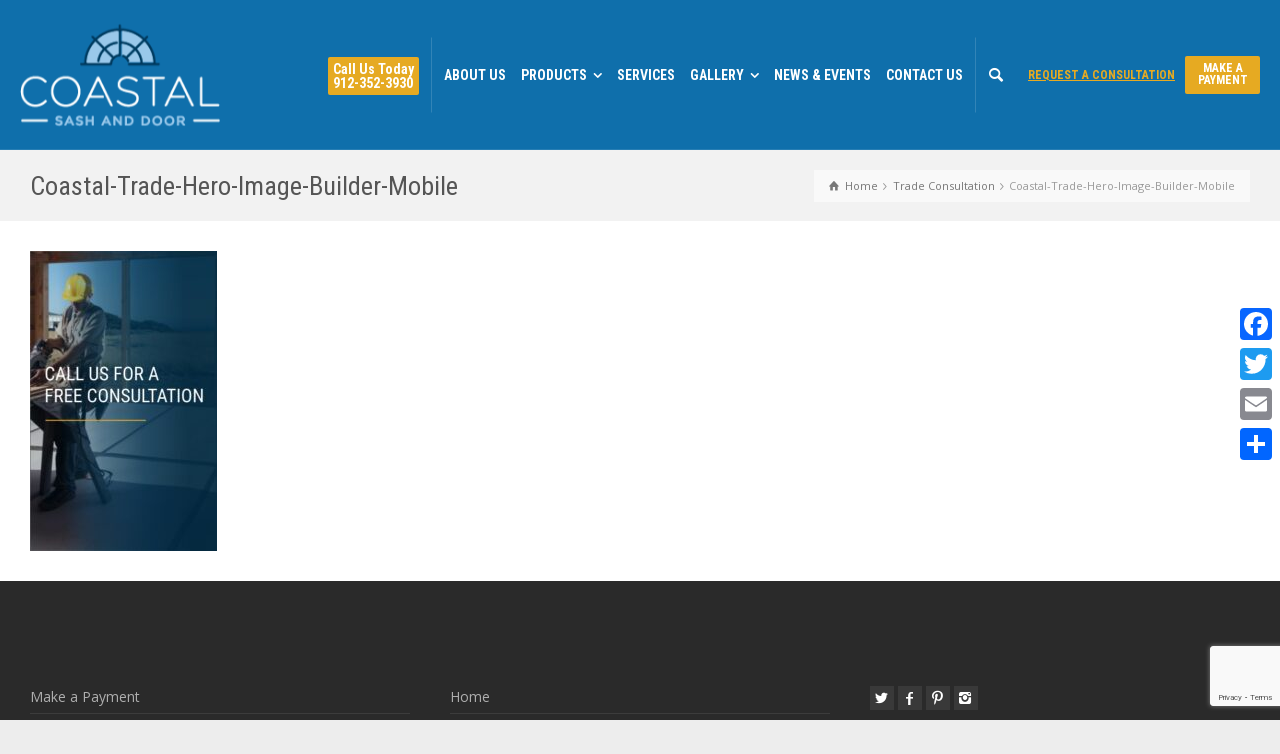

--- FILE ---
content_type: text/html; charset=UTF-8
request_url: https://coastalsashanddoor.com/trade-consultation/coastal-trade-hero-image-builder-mobile/
body_size: 13875
content:
<!doctype html>
<html lang="en-US" class="no-js">
<head>
<!-- Google Tag Manager -->
<script>(function(w,d,s,l,i){w[l]=w[l]||[];w[l].push({'gtm.start':
new Date().getTime(),event:'gtm.js'});var f=d.getElementsByTagName(s)[0],
j=d.createElement(s),dl=l!='dataLayer'?'&l='+l:'';j.async=true;j.src=
'https://www.googletagmanager.com/gtm.js?id='+i+dl;f.parentNode.insertBefore(j,f);
})(window,document,'script','dataLayer','GTM-NRCKHKM');</script>
<!-- End Google Tag Manager -->
<meta charset="UTF-8" />
<meta name="viewport" content="width=device-width, initial-scale=1, maximum-scale=1">
<link rel="alternate" type="application/rss+xml" title="Coastal Sash &amp; Door RSS Feed" href="https://coastalsashanddoor.com/feed/" />
<link rel="alternate" type="application/atom+xml" title="Coastal Sash &amp; Door Atom Feed" href="https://coastalsashanddoor.com/feed/atom/" />
<meta name="p:domain_verify" content="581935f6b42a43ea54d68de7cb6c79c9"/>
<link rel="pingback" href="https://coastalsashanddoor.com/xmlrpc.php" />
<link rel="stylesheet" href="https://use.fontawesome.com/releases/v5.7.2/css/all.css" integrity="sha384-fnmOCqbTlWIlj8LyTjo7mOUStjsKC4pOpQbqyi7RrhN7udi9RwhKkMHpvLbHG9Sr" crossorigin="anonymous">

<link rel="stylesheet" href="https://coastalsashanddoor.com/wp-content/themes/rttheme19/css/common.css?1768961975">

<meta name='robots' content='index, follow, max-image-preview:large, max-snippet:-1, max-video-preview:-1' />

<!-- Google Tag Manager for WordPress by gtm4wp.com -->
<script data-cfasync="false" data-pagespeed-no-defer>
	var gtm4wp_datalayer_name = "dataLayer";
	var dataLayer = dataLayer || [];
</script>
<!-- End Google Tag Manager for WordPress by gtm4wp.com --><script type="text/javascript">/*<![CDATA[ */ var html = document.getElementsByTagName("html")[0]; html.className = html.className.replace("no-js", "js"); window.onerror=function(e,f){var body = document.getElementsByTagName("body")[0]; body.className = body.className.replace("rt-loading", ""); var e_file = document.createElement("a");e_file.href = f;console.log( e );console.log( e_file.pathname );}/* ]]>*/</script>

	<!-- This site is optimized with the Yoast SEO plugin v24.9 - https://yoast.com/wordpress/plugins/seo/ -->
	<title>Coastal-Trade-Hero-Image-Builder-Mobile | Coastal Sash &amp; Door</title>
	<link rel="canonical" href="https://coastalsashanddoor.com/trade-consultation/coastal-trade-hero-image-builder-mobile/" />
	<meta property="og:locale" content="en_US" />
	<meta property="og:type" content="article" />
	<meta property="og:title" content="Coastal-Trade-Hero-Image-Builder-Mobile | Coastal Sash &amp; Door" />
	<meta property="og:url" content="https://coastalsashanddoor.com/trade-consultation/coastal-trade-hero-image-builder-mobile/" />
	<meta property="og:site_name" content="Coastal Sash &amp; Door" />
	<meta property="article:publisher" content="https://www.facebook.com/coastalsashanddoor/" />
	<meta property="article:modified_time" content="2021-05-01T09:15:05+00:00" />
	<meta property="og:image" content="https://coastalsashanddoor.com/trade-consultation/coastal-trade-hero-image-builder-mobile" />
	<meta property="og:image:width" content="375" />
	<meta property="og:image:height" content="601" />
	<meta property="og:image:type" content="image/jpeg" />
	<meta name="twitter:card" content="summary_large_image" />
	<meta name="twitter:site" content="@coastalsashdoor" />
	<script type="application/ld+json" class="yoast-schema-graph">{"@context":"https://schema.org","@graph":[{"@type":"WebPage","@id":"https://coastalsashanddoor.com/trade-consultation/coastal-trade-hero-image-builder-mobile/","url":"https://coastalsashanddoor.com/trade-consultation/coastal-trade-hero-image-builder-mobile/","name":"Coastal-Trade-Hero-Image-Builder-Mobile | Coastal Sash &amp; Door","isPartOf":{"@id":"https://coastalsashanddoor.com/#website"},"primaryImageOfPage":{"@id":"https://coastalsashanddoor.com/trade-consultation/coastal-trade-hero-image-builder-mobile/#primaryimage"},"image":{"@id":"https://coastalsashanddoor.com/trade-consultation/coastal-trade-hero-image-builder-mobile/#primaryimage"},"thumbnailUrl":"https://coastalsashanddoor.com/wp-content/uploads/Coastal-Trade-Hero-Image-Builder-Mobile.jpg","datePublished":"2021-04-30T20:31:12+00:00","dateModified":"2021-05-01T09:15:05+00:00","breadcrumb":{"@id":"https://coastalsashanddoor.com/trade-consultation/coastal-trade-hero-image-builder-mobile/#breadcrumb"},"inLanguage":"en-US","potentialAction":[{"@type":"ReadAction","target":["https://coastalsashanddoor.com/trade-consultation/coastal-trade-hero-image-builder-mobile/"]}]},{"@type":"ImageObject","inLanguage":"en-US","@id":"https://coastalsashanddoor.com/trade-consultation/coastal-trade-hero-image-builder-mobile/#primaryimage","url":"https://coastalsashanddoor.com/wp-content/uploads/Coastal-Trade-Hero-Image-Builder-Mobile.jpg","contentUrl":"https://coastalsashanddoor.com/wp-content/uploads/Coastal-Trade-Hero-Image-Builder-Mobile.jpg","width":375,"height":601},{"@type":"BreadcrumbList","@id":"https://coastalsashanddoor.com/trade-consultation/coastal-trade-hero-image-builder-mobile/#breadcrumb","itemListElement":[{"@type":"ListItem","position":1,"name":"Home","item":"https://coastalsashanddoor.com/"},{"@type":"ListItem","position":2,"name":"Trade Consultation","item":"https://coastalsashanddoor.com/trade-consultation/"},{"@type":"ListItem","position":3,"name":"Coastal-Trade-Hero-Image-Builder-Mobile"}]},{"@type":"WebSite","@id":"https://coastalsashanddoor.com/#website","url":"https://coastalsashanddoor.com/","name":"Coastal Sash &amp; Door","description":"","publisher":{"@id":"https://coastalsashanddoor.com/#organization"},"potentialAction":[{"@type":"SearchAction","target":{"@type":"EntryPoint","urlTemplate":"https://coastalsashanddoor.com/?s={search_term_string}"},"query-input":{"@type":"PropertyValueSpecification","valueRequired":true,"valueName":"search_term_string"}}],"inLanguage":"en-US"},{"@type":"Organization","@id":"https://coastalsashanddoor.com/#organization","name":"Coastal Sash & Door","url":"https://coastalsashanddoor.com/","logo":{"@type":"ImageObject","inLanguage":"en-US","@id":"https://coastalsashanddoor.com/#/schema/logo/image/","url":"https://coastalsashanddoor.com/wp-content/uploads/Coastal-Sash-Logo.png","contentUrl":"https://coastalsashanddoor.com/wp-content/uploads/Coastal-Sash-Logo.png","width":229,"height":200,"caption":"Coastal Sash & Door"},"image":{"@id":"https://coastalsashanddoor.com/#/schema/logo/image/"},"sameAs":["https://www.facebook.com/coastalsashanddoor/","https://x.com/coastalsashdoor","https://www.instagram.com/coastalsashanddoor/"]}]}</script>
	<!-- / Yoast SEO plugin. -->


<link rel='dns-prefetch' href='//static.addtoany.com' />
<link rel='dns-prefetch' href='//fonts.googleapis.com' />
<link rel="alternate" type="application/rss+xml" title="Coastal Sash &amp; Door &raquo; Feed" href="https://coastalsashanddoor.com/feed/" />
<link rel="alternate" type="application/rss+xml" title="Coastal Sash &amp; Door &raquo; Comments Feed" href="https://coastalsashanddoor.com/comments/feed/" />
<link rel="alternate" title="oEmbed (JSON)" type="application/json+oembed" href="https://coastalsashanddoor.com/wp-json/oembed/1.0/embed?url=https%3A%2F%2Fcoastalsashanddoor.com%2Ftrade-consultation%2Fcoastal-trade-hero-image-builder-mobile%2F" />
<link rel="alternate" title="oEmbed (XML)" type="text/xml+oembed" href="https://coastalsashanddoor.com/wp-json/oembed/1.0/embed?url=https%3A%2F%2Fcoastalsashanddoor.com%2Ftrade-consultation%2Fcoastal-trade-hero-image-builder-mobile%2F&#038;format=xml" />
<style id='wp-img-auto-sizes-contain-inline-css' type='text/css'>
img:is([sizes=auto i],[sizes^="auto," i]){contain-intrinsic-size:3000px 1500px}
/*# sourceURL=wp-img-auto-sizes-contain-inline-css */
</style>
<style id='wp-emoji-styles-inline-css' type='text/css'>

	img.wp-smiley, img.emoji {
		display: inline !important;
		border: none !important;
		box-shadow: none !important;
		height: 1em !important;
		width: 1em !important;
		margin: 0 0.07em !important;
		vertical-align: -0.1em !important;
		background: none !important;
		padding: 0 !important;
	}
/*# sourceURL=wp-emoji-styles-inline-css */
</style>
<link rel='stylesheet' id='wp-block-library-css' href='https://coastalsashanddoor.com/wp-includes/css/dist/block-library/style.min.css?ver=6.9' type='text/css' media='all' />
<style id='global-styles-inline-css' type='text/css'>
:root{--wp--preset--aspect-ratio--square: 1;--wp--preset--aspect-ratio--4-3: 4/3;--wp--preset--aspect-ratio--3-4: 3/4;--wp--preset--aspect-ratio--3-2: 3/2;--wp--preset--aspect-ratio--2-3: 2/3;--wp--preset--aspect-ratio--16-9: 16/9;--wp--preset--aspect-ratio--9-16: 9/16;--wp--preset--color--black: #000000;--wp--preset--color--cyan-bluish-gray: #abb8c3;--wp--preset--color--white: #ffffff;--wp--preset--color--pale-pink: #f78da7;--wp--preset--color--vivid-red: #cf2e2e;--wp--preset--color--luminous-vivid-orange: #ff6900;--wp--preset--color--luminous-vivid-amber: #fcb900;--wp--preset--color--light-green-cyan: #7bdcb5;--wp--preset--color--vivid-green-cyan: #00d084;--wp--preset--color--pale-cyan-blue: #8ed1fc;--wp--preset--color--vivid-cyan-blue: #0693e3;--wp--preset--color--vivid-purple: #9b51e0;--wp--preset--gradient--vivid-cyan-blue-to-vivid-purple: linear-gradient(135deg,rgb(6,147,227) 0%,rgb(155,81,224) 100%);--wp--preset--gradient--light-green-cyan-to-vivid-green-cyan: linear-gradient(135deg,rgb(122,220,180) 0%,rgb(0,208,130) 100%);--wp--preset--gradient--luminous-vivid-amber-to-luminous-vivid-orange: linear-gradient(135deg,rgb(252,185,0) 0%,rgb(255,105,0) 100%);--wp--preset--gradient--luminous-vivid-orange-to-vivid-red: linear-gradient(135deg,rgb(255,105,0) 0%,rgb(207,46,46) 100%);--wp--preset--gradient--very-light-gray-to-cyan-bluish-gray: linear-gradient(135deg,rgb(238,238,238) 0%,rgb(169,184,195) 100%);--wp--preset--gradient--cool-to-warm-spectrum: linear-gradient(135deg,rgb(74,234,220) 0%,rgb(151,120,209) 20%,rgb(207,42,186) 40%,rgb(238,44,130) 60%,rgb(251,105,98) 80%,rgb(254,248,76) 100%);--wp--preset--gradient--blush-light-purple: linear-gradient(135deg,rgb(255,206,236) 0%,rgb(152,150,240) 100%);--wp--preset--gradient--blush-bordeaux: linear-gradient(135deg,rgb(254,205,165) 0%,rgb(254,45,45) 50%,rgb(107,0,62) 100%);--wp--preset--gradient--luminous-dusk: linear-gradient(135deg,rgb(255,203,112) 0%,rgb(199,81,192) 50%,rgb(65,88,208) 100%);--wp--preset--gradient--pale-ocean: linear-gradient(135deg,rgb(255,245,203) 0%,rgb(182,227,212) 50%,rgb(51,167,181) 100%);--wp--preset--gradient--electric-grass: linear-gradient(135deg,rgb(202,248,128) 0%,rgb(113,206,126) 100%);--wp--preset--gradient--midnight: linear-gradient(135deg,rgb(2,3,129) 0%,rgb(40,116,252) 100%);--wp--preset--font-size--small: 13px;--wp--preset--font-size--medium: 20px;--wp--preset--font-size--large: 36px;--wp--preset--font-size--x-large: 42px;--wp--preset--spacing--20: 0.44rem;--wp--preset--spacing--30: 0.67rem;--wp--preset--spacing--40: 1rem;--wp--preset--spacing--50: 1.5rem;--wp--preset--spacing--60: 2.25rem;--wp--preset--spacing--70: 3.38rem;--wp--preset--spacing--80: 5.06rem;--wp--preset--shadow--natural: 6px 6px 9px rgba(0, 0, 0, 0.2);--wp--preset--shadow--deep: 12px 12px 50px rgba(0, 0, 0, 0.4);--wp--preset--shadow--sharp: 6px 6px 0px rgba(0, 0, 0, 0.2);--wp--preset--shadow--outlined: 6px 6px 0px -3px rgb(255, 255, 255), 6px 6px rgb(0, 0, 0);--wp--preset--shadow--crisp: 6px 6px 0px rgb(0, 0, 0);}:where(.is-layout-flex){gap: 0.5em;}:where(.is-layout-grid){gap: 0.5em;}body .is-layout-flex{display: flex;}.is-layout-flex{flex-wrap: wrap;align-items: center;}.is-layout-flex > :is(*, div){margin: 0;}body .is-layout-grid{display: grid;}.is-layout-grid > :is(*, div){margin: 0;}:where(.wp-block-columns.is-layout-flex){gap: 2em;}:where(.wp-block-columns.is-layout-grid){gap: 2em;}:where(.wp-block-post-template.is-layout-flex){gap: 1.25em;}:where(.wp-block-post-template.is-layout-grid){gap: 1.25em;}.has-black-color{color: var(--wp--preset--color--black) !important;}.has-cyan-bluish-gray-color{color: var(--wp--preset--color--cyan-bluish-gray) !important;}.has-white-color{color: var(--wp--preset--color--white) !important;}.has-pale-pink-color{color: var(--wp--preset--color--pale-pink) !important;}.has-vivid-red-color{color: var(--wp--preset--color--vivid-red) !important;}.has-luminous-vivid-orange-color{color: var(--wp--preset--color--luminous-vivid-orange) !important;}.has-luminous-vivid-amber-color{color: var(--wp--preset--color--luminous-vivid-amber) !important;}.has-light-green-cyan-color{color: var(--wp--preset--color--light-green-cyan) !important;}.has-vivid-green-cyan-color{color: var(--wp--preset--color--vivid-green-cyan) !important;}.has-pale-cyan-blue-color{color: var(--wp--preset--color--pale-cyan-blue) !important;}.has-vivid-cyan-blue-color{color: var(--wp--preset--color--vivid-cyan-blue) !important;}.has-vivid-purple-color{color: var(--wp--preset--color--vivid-purple) !important;}.has-black-background-color{background-color: var(--wp--preset--color--black) !important;}.has-cyan-bluish-gray-background-color{background-color: var(--wp--preset--color--cyan-bluish-gray) !important;}.has-white-background-color{background-color: var(--wp--preset--color--white) !important;}.has-pale-pink-background-color{background-color: var(--wp--preset--color--pale-pink) !important;}.has-vivid-red-background-color{background-color: var(--wp--preset--color--vivid-red) !important;}.has-luminous-vivid-orange-background-color{background-color: var(--wp--preset--color--luminous-vivid-orange) !important;}.has-luminous-vivid-amber-background-color{background-color: var(--wp--preset--color--luminous-vivid-amber) !important;}.has-light-green-cyan-background-color{background-color: var(--wp--preset--color--light-green-cyan) !important;}.has-vivid-green-cyan-background-color{background-color: var(--wp--preset--color--vivid-green-cyan) !important;}.has-pale-cyan-blue-background-color{background-color: var(--wp--preset--color--pale-cyan-blue) !important;}.has-vivid-cyan-blue-background-color{background-color: var(--wp--preset--color--vivid-cyan-blue) !important;}.has-vivid-purple-background-color{background-color: var(--wp--preset--color--vivid-purple) !important;}.has-black-border-color{border-color: var(--wp--preset--color--black) !important;}.has-cyan-bluish-gray-border-color{border-color: var(--wp--preset--color--cyan-bluish-gray) !important;}.has-white-border-color{border-color: var(--wp--preset--color--white) !important;}.has-pale-pink-border-color{border-color: var(--wp--preset--color--pale-pink) !important;}.has-vivid-red-border-color{border-color: var(--wp--preset--color--vivid-red) !important;}.has-luminous-vivid-orange-border-color{border-color: var(--wp--preset--color--luminous-vivid-orange) !important;}.has-luminous-vivid-amber-border-color{border-color: var(--wp--preset--color--luminous-vivid-amber) !important;}.has-light-green-cyan-border-color{border-color: var(--wp--preset--color--light-green-cyan) !important;}.has-vivid-green-cyan-border-color{border-color: var(--wp--preset--color--vivid-green-cyan) !important;}.has-pale-cyan-blue-border-color{border-color: var(--wp--preset--color--pale-cyan-blue) !important;}.has-vivid-cyan-blue-border-color{border-color: var(--wp--preset--color--vivid-cyan-blue) !important;}.has-vivid-purple-border-color{border-color: var(--wp--preset--color--vivid-purple) !important;}.has-vivid-cyan-blue-to-vivid-purple-gradient-background{background: var(--wp--preset--gradient--vivid-cyan-blue-to-vivid-purple) !important;}.has-light-green-cyan-to-vivid-green-cyan-gradient-background{background: var(--wp--preset--gradient--light-green-cyan-to-vivid-green-cyan) !important;}.has-luminous-vivid-amber-to-luminous-vivid-orange-gradient-background{background: var(--wp--preset--gradient--luminous-vivid-amber-to-luminous-vivid-orange) !important;}.has-luminous-vivid-orange-to-vivid-red-gradient-background{background: var(--wp--preset--gradient--luminous-vivid-orange-to-vivid-red) !important;}.has-very-light-gray-to-cyan-bluish-gray-gradient-background{background: var(--wp--preset--gradient--very-light-gray-to-cyan-bluish-gray) !important;}.has-cool-to-warm-spectrum-gradient-background{background: var(--wp--preset--gradient--cool-to-warm-spectrum) !important;}.has-blush-light-purple-gradient-background{background: var(--wp--preset--gradient--blush-light-purple) !important;}.has-blush-bordeaux-gradient-background{background: var(--wp--preset--gradient--blush-bordeaux) !important;}.has-luminous-dusk-gradient-background{background: var(--wp--preset--gradient--luminous-dusk) !important;}.has-pale-ocean-gradient-background{background: var(--wp--preset--gradient--pale-ocean) !important;}.has-electric-grass-gradient-background{background: var(--wp--preset--gradient--electric-grass) !important;}.has-midnight-gradient-background{background: var(--wp--preset--gradient--midnight) !important;}.has-small-font-size{font-size: var(--wp--preset--font-size--small) !important;}.has-medium-font-size{font-size: var(--wp--preset--font-size--medium) !important;}.has-large-font-size{font-size: var(--wp--preset--font-size--large) !important;}.has-x-large-font-size{font-size: var(--wp--preset--font-size--x-large) !important;}
/*# sourceURL=global-styles-inline-css */
</style>

<style id='classic-theme-styles-inline-css' type='text/css'>
/*! This file is auto-generated */
.wp-block-button__link{color:#fff;background-color:#32373c;border-radius:9999px;box-shadow:none;text-decoration:none;padding:calc(.667em + 2px) calc(1.333em + 2px);font-size:1.125em}.wp-block-file__button{background:#32373c;color:#fff;text-decoration:none}
/*# sourceURL=/wp-includes/css/classic-themes.min.css */
</style>
<link rel='stylesheet' id='contact-form-7-css' href='https://coastalsashanddoor.com/wp-content/plugins/contact-form-7/includes/css/styles.css?ver=5.8.1' type='text/css' media='all' />
<link rel='stylesheet' id='bootstrap-css' href='https://coastalsashanddoor.com/wp-content/themes/rttheme19/css/layout3/bootstrap.css?ver=6.9' type='text/css' media='all' />
<link rel='stylesheet' id='theme-style-all-css' href='https://coastalsashanddoor.com/wp-content/themes/rttheme19/css/layout3/style.css?ver=6.9' type='text/css' media='all' />
<link rel='stylesheet' id='mediaelement-skin-css' href='https://coastalsashanddoor.com/wp-content/themes/rttheme19/css/mejs-skin.css?ver=6.9' type='text/css' media='all' />
<link rel='stylesheet' id='fontello-css' href='https://coastalsashanddoor.com/wp-content/themes/rttheme19/css/fontello/css/fontello.css?ver=6.9' type='text/css' media='all' />
<link rel='stylesheet' id='jquery-owl-carousel-css' href='https://coastalsashanddoor.com/wp-content/themes/rttheme19/css/owl-carousel.css?ver=6.9' type='text/css' media='all' />
<link rel='stylesheet' id='lightgallery-css' href='https://coastalsashanddoor.com/wp-content/themes/rttheme19/css/lightbox/lightgallery.min.css?ver=6.9' type='text/css' media='all' />
<link rel='stylesheet' id='addtoany-css' href='https://coastalsashanddoor.com/wp-content/plugins/add-to-any/addtoany.min.css?ver=1.16' type='text/css' media='all' />
<style id='addtoany-inline-css' type='text/css'>
@media screen and (max-width:980px){
.a2a_floating_style.a2a_vertical_style{display:none;}
}
/*# sourceURL=addtoany-inline-css */
</style>
<link rel='stylesheet' id='theme-style-css' href='https://coastalsashanddoor.com/wp-content/themes/rttheme19-child/style.css?ver=6.9' type='text/css' media='all' />
<link rel='stylesheet' id='theme-dynamic-css' href='https://coastalsashanddoor.com/wp-content/uploads/rttheme19/dynamic-style.css?ver=251127152652' type='text/css' media='all' />
<link rel='stylesheet' id='rt-google-fonts-css' href='//fonts.googleapis.com/css?family=Roboto+Condensed%3Aregular%2C700%7COpen+Sans%3Aregular&#038;subset=latin-ext%2Clatin&#038;ver=1.0.0' type='text/css' media='all' />
<script type="text/javascript" id="addtoany-core-js-before">
/* <![CDATA[ */
window.a2a_config=window.a2a_config||{};a2a_config.callbacks=[];a2a_config.overlays=[];a2a_config.templates={};

//# sourceURL=addtoany-core-js-before
/* ]]> */
</script>
<script type="text/javascript" defer src="https://static.addtoany.com/menu/page.js" id="addtoany-core-js"></script>
<script type="text/javascript" src="https://coastalsashanddoor.com/wp-includes/js/jquery/jquery.min.js?ver=3.7.1" id="jquery-core-js"></script>
<script type="text/javascript" src="https://coastalsashanddoor.com/wp-includes/js/jquery/jquery-migrate.min.js?ver=3.4.1" id="jquery-migrate-js"></script>
<script type="text/javascript" defer src="https://coastalsashanddoor.com/wp-content/plugins/add-to-any/addtoany.min.js?ver=1.1" id="addtoany-jquery-js"></script>
<script type="text/javascript" src="https://coastalsashanddoor.com/wp-content/plugins/handl-utm-grabber/js/js.cookie.js?ver=6.9" id="js.cookie-js"></script>
<script type="text/javascript" id="handl-utm-grabber-js-extra">
/* <![CDATA[ */
var handl_utm = [];
//# sourceURL=handl-utm-grabber-js-extra
/* ]]> */
</script>
<script type="text/javascript" src="https://coastalsashanddoor.com/wp-content/plugins/handl-utm-grabber/js/handl-utm-grabber.js?ver=6.9" id="handl-utm-grabber-js"></script>
<script type="text/javascript" src="https://coastalsashanddoor.com/wp-content/themes/rttheme19/js/pace.js?ver=6.9" id="pace-js"></script>
<script type="text/javascript" src="https://coastalsashanddoor.com/wp-content/themes/rttheme19/js/modernizr.min.js?ver=6.9" id="modernizr-js"></script>
<link rel="https://api.w.org/" href="https://coastalsashanddoor.com/wp-json/" /><link rel="alternate" title="JSON" type="application/json" href="https://coastalsashanddoor.com/wp-json/wp/v2/media/8875" /><link rel="EditURI" type="application/rsd+xml" title="RSD" href="https://coastalsashanddoor.com/xmlrpc.php?rsd" />
<meta name="generator" content="WordPress 6.9" />
<link rel='shortlink' href='https://coastalsashanddoor.com/?p=8875' />
<script type="text/javascript" src="//cdn.rlets.com/capture_configs/fa5/edc/cc5/bb44ca2be06dc2d38f94dd7.js" async="async"></script><script type="text/javascript">
(function(url){
	if(/(?:Chrome\/26\.0\.1410\.63 Safari\/537\.31|WordfenceTestMonBot)/.test(navigator.userAgent)){ return; }
	var addEvent = function(evt, handler) {
		if (window.addEventListener) {
			document.addEventListener(evt, handler, false);
		} else if (window.attachEvent) {
			document.attachEvent('on' + evt, handler);
		}
	};
	var removeEvent = function(evt, handler) {
		if (window.removeEventListener) {
			document.removeEventListener(evt, handler, false);
		} else if (window.detachEvent) {
			document.detachEvent('on' + evt, handler);
		}
	};
	var evts = 'contextmenu dblclick drag dragend dragenter dragleave dragover dragstart drop keydown keypress keyup mousedown mousemove mouseout mouseover mouseup mousewheel scroll'.split(' ');
	var logHuman = function() {
		if (window.wfLogHumanRan) { return; }
		window.wfLogHumanRan = true;
		var wfscr = document.createElement('script');
		wfscr.type = 'text/javascript';
		wfscr.async = true;
		wfscr.src = url + '&r=' + Math.random();
		(document.getElementsByTagName('head')[0]||document.getElementsByTagName('body')[0]).appendChild(wfscr);
		for (var i = 0; i < evts.length; i++) {
			removeEvent(evts[i], logHuman);
		}
	};
	for (var i = 0; i < evts.length; i++) {
		addEvent(evts[i], logHuman);
	}
})('//coastalsashanddoor.com/?wordfence_lh=1&hid=C8F41D73CD0EE19AECB5F25ABAFB18C5');
</script>
<!-- Google Tag Manager for WordPress by gtm4wp.com -->
<!-- GTM Container placement set to off -->
<script data-cfasync="false" data-pagespeed-no-defer>
	var dataLayer_content = {"pagePostType":"attachment","pagePostType2":"single-attachment","pagePostAuthor":"Andrew"};
	dataLayer.push( dataLayer_content );
</script>
<script type="text/javascript">
	console.warn && console.warn("[GTM4WP] Google Tag Manager container code placement set to OFF !!!");
	console.warn && console.warn("[GTM4WP] Data layer codes are active but GTM container must be loaded using custom coding !!!");
</script>
<!-- End Google Tag Manager for WordPress by gtm4wp.com -->
<!--[if lt IE 9]><script src="https://coastalsashanddoor.com/wp-content/themes/rttheme19/js/html5shiv.min.js"></script><![endif]-->
<!--[if gte IE 9]> <style type="text/css"> .gradient { filter: none; } </style> <![endif]-->

<!--Child Theme:Yes Theme Version:2.2 Plugin Version:2.2-->
<meta name="generator" content="Powered by Visual Composer - drag and drop page builder for WordPress."/>
<!--[if lte IE 9]><link rel="stylesheet" type="text/css" href="https://coastalsashanddoor.com/wp-content/plugins/js_composer/assets/css/vc_lte_ie9.min.css" media="screen"><![endif]--><link rel="icon" href="https://coastalsashanddoor.com/wp-content/uploads/cropped-coastal-sash-door-favicon-32x32.png" sizes="32x32" />
<link rel="icon" href="https://coastalsashanddoor.com/wp-content/uploads/cropped-coastal-sash-door-favicon-192x192.png" sizes="192x192" />
<link rel="apple-touch-icon" href="https://coastalsashanddoor.com/wp-content/uploads/cropped-coastal-sash-door-favicon-180x180.png" />
<meta name="msapplication-TileImage" content="https://coastalsashanddoor.com/wp-content/uploads/cropped-coastal-sash-door-favicon-270x270.png" />
		<style type="text/css" id="wp-custom-css">
			/*
You can add your own CSS here.


*/
.soc,.insta {
	color: #1ba5f8;
}
.insta {
	font-size: 1.14em;
}
.soc:hover, .insta:hover{
	color: #e6aa21;
		transition: .2s ease-in-out;
-webkit-transition: .2s ease-in-out;
}
.fa-stacking {
display: inline-block;
height: 1em;
line-height: 1em;
position: relative;
vertical-align: middle;
width: 2em;
}
.fa-stacking-4x {
font-size: 1em;
left: 0;
position: absolute;
text-align: center;
width: 100%;

}
.soc-back,.insta-back {
	color: #fff;
}
body #gform_wrapper_2 .gform_body .gform_fields .gfield .gfield_label,body #gform_wrapper_3 .gform_body .gform_fields .gfield .gfield_label {
	color: #fff;
	font-size: 16px;
}
body #gform_wrapper_2 .gform_body .gform_fields .gfield .gfield_label .gfield_required, body #gform_wrapper_3 .gform_body .gform_fields .gfield .gfield_label .gfield_required {color: #fff;}
body #gform_wrapper_2 .gform_footer input[type=submit], body #gform_wrapper_3 .gform_footer input[type=submit] {
	border-color: rgb(255,198,0);
	background-color: rgb(255,198,0);
	color: #000;
	font-weight: bold;
	width: 100%;
}
body #gform_wrapper_2 .gform_footer, body #gform_wrapper_3 .gform_footer {
	padding-right:16px;
}
body #gform_wrapper_2 .gform_title, body #gform_wrapper_3 .gform_title { color: #fff;
font-size: 24px;
}
.consult-h1 {
	color: #fff !important;
	font-size: 48px !important;
	
}
.consult-h2 {
	color: #fff !important;
 	font-size: 36px !important; 
	
}
.consult-p {
	color: #fff;
	font-size: 1.5em;
}
.benefits-h1 {
	color: #0f6fab !important;
	text-align: center;
}
.benefits-h3 {
		color: #0f6fab !important;
	text-align: center;
	font-weight: 600 !important;
}
.benefits-hr {
	border-top: 1px solid #0f6fab;
}
.benefit-container {
	max-width: 800px;
	margin: 0px auto;
}
.benefit-container p {
	font-size: 1.25em;
}
.performance-container {
	text-align: center;
	color: #fff !important;
	max-width: 800px;
	margin: 0px auto;
}
.performance-container h1 {
	color: #fff !important;
}
.performance-container p, .collection-container p {
	font-size: 1.25em
}
.collection-container {
	color: #fff;
	text-align:center;
}
.collection-container h3 {
	color: #fff;
	font-size: 1.75em;
}
.building-container{
	text-align: center;
	max-width: 1100px;
	margin: 0 auto;
}
.building-container h1 {
	color: #fff;
	margin-bottom: 1em
}
.building-container p {
	color: #fff;
	font-size: 1.25em;
}
.expert-btn {
	color: #000;
	font-weight: bold;
	font-size: 1.5em;
	background-color: rgb(255,198,0);
	display: inline-block;
	padding: 12px 17px;
	cursor: pointer;
	max-width: 375px;
	width: 100%;
}

.expert-btn:hover {
	background-color: rgb(204,158,0);
}
.guide-btn-container {
	margin: 25px 0;
}
.guide-btn {
	color: #000;
	font-weight: bold;
	font-size: 1.5em;
	background-color: rgb(255,198,0);
	text-align: center;
	padding: 12px;
	cursor: pointer;
}
.guide-btn:hover {
	background-color: rgb(204,158,0);
}
.guide-bullets {
	color: #fff;
	font-size: 2em;
	font-weight: bold;
}
.vid-info {
	text-align: center;
	color: #fff;
	font-size: 1.2em;
}
input:focus,
textarea:focus,
select:focus {
  background-color: #fff; 
}

.ppp_row-wrapper, .ppp_title {
  margin: 25px 0;
}
.ppp_row {
  text-align: center;
	padding: 10px 0;
}

 @media only screen and (min-width: 768px) {   
.collection-container {
text-align: left;
}
}		</style>
		<noscript><style type="text/css"> .wpb_animate_when_almost_visible { opacity: 1; }</style></noscript>



</head>
<body class="attachment wp-singular attachment-template-default attachmentid-8875 attachment-jpeg wp-theme-rttheme19 wp-child-theme-rttheme19-child rt-loading  layout3 wpb-js-composer js-comp-ver-5.0.1 vc_responsive">
<!-- Google Tag Manager (noscript) -->
<noscript><iframe src="https://www.googletagmanager.com/ns.html?id=GTM-NRCKHKM"
height="0" width="0" style="display:none;visibility:hidden"></iframe></noscript>
<!-- End Google Tag Manager (noscript) -->

		<!-- loader -->
		<div id="loader-wrapper"><div id="loader"></div></div>
		<!-- / #loader -->
		
<!-- background wrapper -->
<div id="container">
		
	 

				

	<header class="top-header fullwidth sticky">

				

		<div class="header-elements default">
		
			<!-- mobile menu button -->
			<div class="mobile-menu-button"><span></span><span></span><span></span></div>

			
			<!-- logo -->
			<div id="logo" class="site-logo">
				 <a href="https://coastalsashanddoor.com" title="Coastal Sash &amp; Door"><img src="https://coastalsashanddoor.com/wp-content/uploads/CSD-Reverse-Logo.png" alt="Coastal Sash &amp; Door" width="200" height="103" class="main_logo" /><img src="https://coastalsashanddoor.com/wp-content/uploads/CSD-Logo-FullColor-stickyheader.png" alt="Coastal Sash &amp; Door" class="sticky_logo" /></a> 			</div><!-- / end #logo -->


			<div class="header-right">
				<div id="text-3" class="header-widget widget widget_text">			<div class="textwidget"><div class="call-us"><a href="tel:9123523930">Call Us Today
<br />
912-352-3930</a>
</div></div>
		</div><nav class="main-navigation"><ul id="navigation" class="menu"><li id='menu-item-2829' data-depth='0' class="menu-item menu-item-type-post_type menu-item-object-page"><a  href="https://coastalsashanddoor.com/about-us/"><span>ABOUT US</span></a> </li>
<li id='menu-item-2831' data-depth='0' class="menu-item menu-item-type-post_type menu-item-object-page menu-item-has-children"><a  href="https://coastalsashanddoor.com/products/"><span>PRODUCTS</span></a> 
<ul class="sub-menu">
<li id='menu-item-3704' data-depth='1' class="menu-item menu-item-type-custom menu-item-object-custom"><a  href="/products/windows">Windows</a> </li>
<li id='menu-item-3705' data-depth='1' class="menu-item menu-item-type-custom menu-item-object-custom"><a  href="/products/exterior-doors/">Exterior Doors</a> </li>
<li id='menu-item-3706' data-depth='1' class="menu-item menu-item-type-custom menu-item-object-custom"><a  href="/products/interior-doors/">Interior Doors</a> </li>
<li id='menu-item-3707' data-depth='1' class="menu-item menu-item-type-custom menu-item-object-custom"><a  href="/products/entry-doors/">Entry Doors</a> </li>
<li id='menu-item-3708' data-depth='1' class="menu-item menu-item-type-custom menu-item-object-custom"><a  href="/products/hardware/">Hardware</a> </li>
</ul>
</li>
<li id='menu-item-2835' data-depth='0' class="menu-item menu-item-type-post_type menu-item-object-page"><a  href="https://coastalsashanddoor.com/services/"><span>SERVICES</span></a> </li>
<li id='menu-item-2839' data-depth='0' class="menu-item menu-item-type-post_type menu-item-object-page menu-item-has-children"><a  href="https://coastalsashanddoor.com/gallery/"><span>GALLERY</span></a> 
<ul class="sub-menu">
<li id='menu-item-3218' data-depth='1' class="menu-item menu-item-type-post_type menu-item-object-portfolio"><a  href="https://coastalsashanddoor.com/gallery/photo-gallery/">Photo Gallery</a> </li>
<li id='menu-item-3217' data-depth='1' class="menu-item menu-item-type-post_type menu-item-object-portfolio"><a  href="https://coastalsashanddoor.com/gallery/video-gallery/">Video Gallery</a> </li>
<li id='menu-item-3216' data-depth='1' class="menu-item menu-item-type-post_type menu-item-object-portfolio"><a  href="https://coastalsashanddoor.com/gallery/literature-gallery/">Literature Gallery</a> </li>
</ul>
</li>
<li id='menu-item-2836' data-depth='0' class="menu-item menu-item-type-post_type menu-item-object-page"><a  href="https://coastalsashanddoor.com/news-events/"><span>NEWS &#038; EVENTS</span></a> </li>
<li id='menu-item-8901' data-depth='0' class="menu-item menu-item-type-post_type menu-item-object-page"><a  href="https://coastalsashanddoor.com/contact-us/"><span>CONTACT US</span></a> </li>
</ul></nav>			<div id="tools">
				<ul>
					<li><a href="#" class="rt-search-button" title="Search"><span class="icon-search"></span></a></li>
				</ul>
			</div><!-- / end .nav-buttons -->
						<div class="action-top-right">
					<a href="/homeowner-consultation/" class="btn-link">REQUEST A CONSULTATION </a>
					<a target="_blank" class=" btn-custom" href="https://app.pineapplepayments.com/HostedPaymentForm/HostedPaymentPage.aspx?hash=v4oJfZuVRIHo33%2BNQhAsXkW5sxSktONGxyPCJzRa8yA%3D">
						MAKE A PAYMENT 
					</a>
			</div>
			
			
				
			</div><!-- / end .header-right -->


					<!-- mobile menu -->
		<div class="mobile-nav">
				<!-- navigation holder -->
				<nav>
					<ul id="mobile-navigation" class="mobile-navigation-menu"><li id='mobile-menu-item-2829' data-depth='0' class="menu-item menu-item-type-post_type menu-item-object-page"><a  href="https://coastalsashanddoor.com/about-us/"><span>ABOUT US</span></a> </li>
<li id='mobile-menu-item-2831' data-depth='0' class="menu-item menu-item-type-post_type menu-item-object-page menu-item-has-children"><a  href="https://coastalsashanddoor.com/products/"><span>PRODUCTS</span></a> 
<ul class="sub-menu">
<li id='mobile-menu-item-3704' data-depth='1' class="menu-item menu-item-type-custom menu-item-object-custom"><a  href="/products/windows">Windows</a> </li>
<li id='mobile-menu-item-3705' data-depth='1' class="menu-item menu-item-type-custom menu-item-object-custom"><a  href="/products/exterior-doors/">Exterior Doors</a> </li>
<li id='mobile-menu-item-3706' data-depth='1' class="menu-item menu-item-type-custom menu-item-object-custom"><a  href="/products/interior-doors/">Interior Doors</a> </li>
<li id='mobile-menu-item-3707' data-depth='1' class="menu-item menu-item-type-custom menu-item-object-custom"><a  href="/products/entry-doors/">Entry Doors</a> </li>
<li id='mobile-menu-item-3708' data-depth='1' class="menu-item menu-item-type-custom menu-item-object-custom"><a  href="/products/hardware/">Hardware</a> </li>
</ul>
</li>
<li id='mobile-menu-item-2835' data-depth='0' class="menu-item menu-item-type-post_type menu-item-object-page"><a  href="https://coastalsashanddoor.com/services/"><span>SERVICES</span></a> </li>
<li id='mobile-menu-item-2839' data-depth='0' class="menu-item menu-item-type-post_type menu-item-object-page menu-item-has-children"><a  href="https://coastalsashanddoor.com/gallery/"><span>GALLERY</span></a> 
<ul class="sub-menu">
<li id='mobile-menu-item-3218' data-depth='1' class="menu-item menu-item-type-post_type menu-item-object-portfolio"><a  href="https://coastalsashanddoor.com/gallery/photo-gallery/">Photo Gallery</a> </li>
<li id='mobile-menu-item-3217' data-depth='1' class="menu-item menu-item-type-post_type menu-item-object-portfolio"><a  href="https://coastalsashanddoor.com/gallery/video-gallery/">Video Gallery</a> </li>
<li id='mobile-menu-item-3216' data-depth='1' class="menu-item menu-item-type-post_type menu-item-object-portfolio"><a  href="https://coastalsashanddoor.com/gallery/literature-gallery/">Literature Gallery</a> </li>
</ul>
</li>
<li id='mobile-menu-item-2836' data-depth='0' class="menu-item menu-item-type-post_type menu-item-object-page"><a  href="https://coastalsashanddoor.com/news-events/"><span>NEWS &#038; EVENTS</span></a> </li>
<li id='mobile-menu-item-8901' data-depth='0' class="menu-item menu-item-type-post_type menu-item-object-page"><a  href="https://coastalsashanddoor.com/contact-us/"><span>CONTACT US</span></a> </li>
</ul>				</nav>
		</div>
		
		</div>
	</header>


	<!-- main contents -->
	<div id="main_content">

	
<div class="content_row row sub_page_header fullwidth " style="background-color: rgba(255, 255, 255, 0.3);">
	
	<div class="content_row_wrapper underlap default" ><div class="col col-sm-12"><div class="breadcrumb"><ol vocab="http://schema.org/" typeof="BreadcrumbList">
<li property="itemListElement" typeof="ListItem">
<a property="item" typeof="WebPage" class="icon-home" href="https://coastalsashanddoor.com"><span property="name">Home</span><meta property="position" content="1"></a> <span class="icon-angle-right"></span> </li>
<li property="itemListElement" typeof="ListItem">
<a property="item" typeof="WebPage" class="" href="https://coastalsashanddoor.com/trade-consultation"><span property="name">Trade Consultation</span><meta property="position" content="2"></a> <span class="icon-angle-right"></span> </li>
<li property="itemListElement" typeof="ListItem">

						<meta itemprop="name" content="Coastal-Trade-Hero-Image-Builder-Mobile">
						<meta itemprop="url" content="https://coastalsashanddoor.com/trade-consultation/coastal-trade-hero-image-builder-mobile/">
						<span property="name">Coastal-Trade-Hero-Image-Builder-Mobile</span>
						<meta property="position" content="3"></li>
</ol>
</div><section class="page-title"><h1>Coastal-Trade-Hero-Image-Builder-Mobile</h1></section></div></div>
</div>

	
	
	 

						
			
			<div  class="content_row default-style no-composer overlap fullwidth"><div class="content_row_wrapper clearfix "><div class="col col-sm-12 col-xs-12 ">
							
				
				<p class="attachment"><a href='https://coastalsashanddoor.com/wp-content/uploads/Coastal-Trade-Hero-Image-Builder-Mobile.jpg'><img fetchpriority="high" decoding="async" width="187" height="300" src="https://coastalsashanddoor.com/wp-content/uploads/Coastal-Trade-Hero-Image-Builder-Mobile-187x300.jpg" class="attachment-medium size-medium" alt="" srcset="https://coastalsashanddoor.com/wp-content/uploads/Coastal-Trade-Hero-Image-Builder-Mobile-187x300.jpg 187w, https://coastalsashanddoor.com/wp-content/uploads/Coastal-Trade-Hero-Image-Builder-Mobile.jpg 375w" sizes="(max-width: 187px) 100vw, 187px" /></a></p>
							

			</div></div></div>

			

				

	 
		


</div><!-- / end #main_content -->

<!-- footer -->
<footer id="footer" class="clearfix footer" data-footer="">
	<section class="footer_widgets content_row row clearfix footer border_grid fixed_heights footer_contents fullwidth"><div class="content_row_wrapper default clearfix"><div id="footer-column-1" class="col col-xs-12 col-sm-4 widgets_holder"><div id="nav_menu-3" class="footer_widget widget widget_nav_menu"><div class="menu-policies-container"><ul id="menu-policies" class="menu"><li id="menu-item-9014" class="menu-item menu-item-type-custom menu-item-object-custom menu-item-9014"><a href="https://app.pineapplepayments.com/HostedPaymentForm/HostedPaymentPage.aspx?hash=v4oJfZuVRIHo33%2BNQhAsXkW5sxSktONGxyPCJzRa8yA%3D">Make a Payment</a></li>
<li id="menu-item-4566" class="menu-item menu-item-type-post_type menu-item-object-page menu-item-4566"><a href="https://coastalsashanddoor.com/security-policy/">Security Policy</a></li>
<li id="menu-item-4567" class="menu-item menu-item-type-post_type menu-item-object-page menu-item-4567"><a href="https://coastalsashanddoor.com/return-refund-policy/">Return/Refund Policy</a></li>
</ul></div></div><div id="custom_html-2" class="widget_text footer_widget widget widget_custom_html"><div class="textwidget custom-html-widget"><p>
	METHODS OF PAYMENT
</p>
<img src="/wp-content/uploads/payment.jpg" width="200px" height="auto" alt="payment options"></div></div></div><div id="footer-column-2" class="col col-xs-12 col-sm-4 widgets_holder"><div id="nav_menu-2" class="footer_widget widget widget_nav_menu"><div class="menu-footer-nav-container"><ul id="menu-footer-nav" class="menu"><li id="menu-item-8912" class="menu-item menu-item-type-post_type menu-item-object-page menu-item-home menu-item-8912"><a href="https://coastalsashanddoor.com/">Home</a></li>
<li id="menu-item-3747" class="menu-item menu-item-type-post_type menu-item-object-page menu-item-3747"><a href="https://coastalsashanddoor.com/about-us/">About Us</a></li>
<li id="menu-item-3752" class="menu-item menu-item-type-post_type menu-item-object-page menu-item-3752"><a href="https://coastalsashanddoor.com/products/">Products</a></li>
<li id="menu-item-3753" class="menu-item menu-item-type-post_type menu-item-object-page menu-item-3753"><a href="https://coastalsashanddoor.com/services/">Services</a></li>
<li id="menu-item-3749" class="menu-item menu-item-type-post_type menu-item-object-page menu-item-3749"><a href="https://coastalsashanddoor.com/gallery/">Gallery</a></li>
<li id="menu-item-3751" class="menu-item menu-item-type-post_type menu-item-object-page menu-item-3751"><a href="https://coastalsashanddoor.com/news-events/">News &#038; Events</a></li>
<li id="menu-item-8902" class="menu-item menu-item-type-post_type menu-item-object-page menu-item-8902"><a href="https://coastalsashanddoor.com/contact-us/">Contact Us</a></li>
<li id="menu-item-5519" class="menu-item menu-item-type-post_type menu-item-object-page menu-item-5519"><a href="https://coastalsashanddoor.com/docs/">Employee Portal</a></li>
</ul></div></div></div><div id="footer-column-3" class="col col-xs-12 col-sm-4 widgets_holder"><div id="social_media_icons-1" class="footer_widget widget widget_social_media_icons"><ul class="social_media"><li class="twitter"><a class="icon-twitter" target="_blank" href="https://twitter.com/coastalsashdoor" title="Twitter"><span>Follow Us on Twitter</span></a></li><li class="facebook"><a class="icon-facebook" target="_blank" href="https://www.facebook.com/coastalsashanddoor/" title="Facebook"><span>Follow Us On Facebook</span></a></li><li class="pinterest"><a class="icon-pinterest" target="_blank" href="https://www.pinterest.com/coastalsashanddoor/" title="Pinterest"><span>Follow Us on Pinterest</span></a></li><li class="instagram"><a class="icon-instagram" target="_blank" href="https://www.instagram.com/coastalsashanddoor/" title="Instagram"><span>Follow us on Instagram</span></a></li></ul></div><div id="contact_info-1" class="footer_widget widget widget_contact_info"><h5>Contact Info</h5><div class="with_icons style-1"><div><span class="icon icon-home"></span><div><a href="https://goo.gl/maps/4sHkS6tqVYt" target="_blank">8422 Ferguson Ave., Savannah, GA 31406</a></div></div><div><span class="icon icon-phone"></span><div><a href="tel:9123523930">(912) 352-3930</a></div></div><div><span class="icon icon-mail-1"></span><div><a href="/cdn-cgi/l/email-protection#fd89929f8489949b89bd9e929c8e899c918e9c8e959c93999992928fd39e9290"><span class="__cf_email__" data-cfemail="2e5a414c575a47485a6e4d414f5d5a4f425d4f5d464f404a4a41415c004d4143">[email&#160;protected]</span></a></div></div><div><span class="icon icon-mail-1"></span><div><a href="/cdn-cgi/l/email-protection#c9abbbaca7bdaea6a6ada4a8a789aaa6a8babda8a5baa8baa1a8a7adada6a6bbe7aaa6a4"><span class="__cf_email__" data-cfemail="741606111a00131b1b1019151a34171b15070015180715071c151a10101b1b065a171b19">[email&#160;protected]</span></a></div></div><div><span class="icon icon-mail-1"></span><div><a href="/cdn-cgi/l/email-protection#ff8d909d9a8d8b9c8d9a9a93bf9c909e8c8b9e938c9e8c979e919b9b90908dd19c9092"><span class="__cf_email__" data-cfemail="3c4e535e594e485f4e5959507c5f535d4f485d504f5d4f545d52585853534e125f5351">[email&#160;protected]</span></a></div></div></div></div></div></div></section><div class="content_row row clearfix footer_contents footer_info_bar fullwidth"><div class="content_row_wrapper default clearfix"><div class="col col-sm-12"><div class="copyright ">Copyright © 2021 Coastal Sash &amp; Door | All Rights Reserved</div><ul id="footer-navigation" class="menu"><li id="menu-item-3767" class="menu-item menu-item-type-custom menu-item-object-custom menu-item-3767"><a href="/privacy-policy/">Privacy Policy</a></li>
<li id="menu-item-3768" class="menu-item menu-item-type-custom menu-item-object-custom menu-item-3768"><a href="http://fortgroupinc.com/"><img src="/wp-content/uploads/fort-blob.png" >Produced by The FORT Group</a></li>
</ul></div></div></div></footer><!-- / end #footer -->

</div><!-- / end #container --> 

<script data-cfasync="false" src="/cdn-cgi/scripts/5c5dd728/cloudflare-static/email-decode.min.js"></script><script type="speculationrules">
{"prefetch":[{"source":"document","where":{"and":[{"href_matches":"/*"},{"not":{"href_matches":["/wp-*.php","/wp-admin/*","/wp-content/uploads/*","/wp-content/*","/wp-content/plugins/*","/wp-content/themes/rttheme19-child/*","/wp-content/themes/rttheme19/*","/*\\?(.+)"]}},{"not":{"selector_matches":"a[rel~=\"nofollow\"]"}},{"not":{"selector_matches":".no-prefetch, .no-prefetch a"}}]},"eagerness":"conservative"}]}
</script>
<div class="a2a_kit a2a_kit_size_32 a2a_floating_style a2a_vertical_style" style="right:0px;top:300px;background-color:transparent"><a class="a2a_button_facebook" href="https://www.addtoany.com/add_to/facebook?linkurl=https%3A%2F%2Fcoastalsashanddoor.com%2Ftrade-consultation%2Fcoastal-trade-hero-image-builder-mobile%2F&amp;linkname=Coastal-Trade-Hero-Image-Builder-Mobile%20%7C%20Coastal%20Sash%20%26amp%3B%20Door" title="Facebook" rel="nofollow noopener" target="_blank"></a><a class="a2a_button_twitter" href="https://www.addtoany.com/add_to/twitter?linkurl=https%3A%2F%2Fcoastalsashanddoor.com%2Ftrade-consultation%2Fcoastal-trade-hero-image-builder-mobile%2F&amp;linkname=Coastal-Trade-Hero-Image-Builder-Mobile%20%7C%20Coastal%20Sash%20%26amp%3B%20Door" title="Twitter" rel="nofollow noopener" target="_blank"></a><a class="a2a_button_email" href="https://www.addtoany.com/add_to/email?linkurl=https%3A%2F%2Fcoastalsashanddoor.com%2Ftrade-consultation%2Fcoastal-trade-hero-image-builder-mobile%2F&amp;linkname=Coastal-Trade-Hero-Image-Builder-Mobile%20%7C%20Coastal%20Sash%20%26amp%3B%20Door" title="Email" rel="nofollow noopener" target="_blank"></a><a class="a2a_dd addtoany_share_save addtoany_share" href="https://www.addtoany.com/share"></a></div><div class="side-panel-holder">
	<div class="side-panel-wrapper">
		<div class="side-panel-contents">
<form method="get"  action="https://coastalsashanddoor.com/"  class="wp-search-form rt_form">
	<ul>
		<li><input type="text" class='search showtextback' placeholder="search" name="s" /><span class="icon-search-1"></span></li>
	</ul>
	</form><div class="side-panel-widgets">
</div>
		</div>
	</div>
</div>
<script type="text/javascript" src="https://coastalsashanddoor.com/wp-content/plugins/contact-form-7/includes/swv/js/index.js?ver=5.8.1" id="swv-js"></script>
<script type="text/javascript" id="contact-form-7-js-extra">
/* <![CDATA[ */
var wpcf7 = {"api":{"root":"https://coastalsashanddoor.com/wp-json/","namespace":"contact-form-7/v1"}};
//# sourceURL=contact-form-7-js-extra
/* ]]> */
</script>
<script type="text/javascript" src="https://coastalsashanddoor.com/wp-content/plugins/contact-form-7/includes/js/index.js?ver=5.8.1" id="contact-form-7-js"></script>
<script type="text/javascript" src="https://coastalsashanddoor.com/wp-content/plugins/duracelltomi-google-tag-manager/js/gtm4wp-contact-form-7-tracker.js?ver=1.18.1" id="gtm4wp-contact-form-7-tracker-js"></script>
<script type="text/javascript" src="https://coastalsashanddoor.com/wp-content/plugins/duracelltomi-google-tag-manager/js/gtm4wp-form-move-tracker.js?ver=1.18.1" id="gtm4wp-form-move-tracker-js"></script>
<script type="text/javascript" src="https://coastalsashanddoor.com/wp-content/themes/rttheme19/js/bootstrap.min.js?ver=6.9" id="bootstrap-js"></script>
<script type="text/javascript" src="https://coastalsashanddoor.com/wp-includes/js/imagesloaded.min.js?ver=5.0.0" id="imagesloaded-js"></script>
<script type="text/javascript" src="https://coastalsashanddoor.com/wp-content/themes/rttheme19/js/owl.carousel.min.js?ver=6.9" id="owl-carousel-js"></script>
<script type="text/javascript" src="https://coastalsashanddoor.com/wp-content/themes/rttheme19/js/jflickrfeed.min.js?ver=6.9" id="jflickrfeed-js"></script>
<script type="text/javascript" src="https://coastalsashanddoor.com/wp-content/themes/rttheme19/js/isotope.pkgd.min.js?ver=6.9" id="jquery-isotop-js"></script>
<script type="text/javascript" src="https://coastalsashanddoor.com/wp-content/themes/rttheme19/js/lightgallery-all.min.js?ver=6.9" id="lightgallery-js"></script>
<script type="text/javascript" src="https://coastalsashanddoor.com/wp-content/themes/rttheme19/js/placeholders.min.js?ver=6.9" id="placeholder_polyfill-js"></script>
<script type="text/javascript" src="https://coastalsashanddoor.com/wp-content/plugins/js_composer/assets/lib/waypoints/waypoints.min.js?ver=5.0.1" id="waypoints-js"></script>
<script type="text/javascript" src="https://coastalsashanddoor.com/wp-content/themes/rttheme19/js/jquery.vide.min.js?ver=6.9" id="jquery-vide-js"></script>
<script type="text/javascript" src="https://coastalsashanddoor.com/wp-content/themes/rttheme19/js/perfect-scrollbar.jquery.min.js?ver=6.9" id="perfect-scrollbar-js"></script>
<script type="text/javascript" src="https://coastalsashanddoor.com/wp-content/themes/rttheme19/js/TweenLite.min.js?ver=6.9" id="TweenLite-js"></script>
<script type="text/javascript" id="mediaelement-core-js-before">
/* <![CDATA[ */
var mejsL10n = {"language":"en","strings":{"mejs.download-file":"Download File","mejs.install-flash":"You are using a browser that does not have Flash player enabled or installed. Please turn on your Flash player plugin or download the latest version from https://get.adobe.com/flashplayer/","mejs.fullscreen":"Fullscreen","mejs.play":"Play","mejs.pause":"Pause","mejs.time-slider":"Time Slider","mejs.time-help-text":"Use Left/Right Arrow keys to advance one second, Up/Down arrows to advance ten seconds.","mejs.live-broadcast":"Live Broadcast","mejs.volume-help-text":"Use Up/Down Arrow keys to increase or decrease volume.","mejs.unmute":"Unmute","mejs.mute":"Mute","mejs.volume-slider":"Volume Slider","mejs.video-player":"Video Player","mejs.audio-player":"Audio Player","mejs.captions-subtitles":"Captions/Subtitles","mejs.captions-chapters":"Chapters","mejs.none":"None","mejs.afrikaans":"Afrikaans","mejs.albanian":"Albanian","mejs.arabic":"Arabic","mejs.belarusian":"Belarusian","mejs.bulgarian":"Bulgarian","mejs.catalan":"Catalan","mejs.chinese":"Chinese","mejs.chinese-simplified":"Chinese (Simplified)","mejs.chinese-traditional":"Chinese (Traditional)","mejs.croatian":"Croatian","mejs.czech":"Czech","mejs.danish":"Danish","mejs.dutch":"Dutch","mejs.english":"English","mejs.estonian":"Estonian","mejs.filipino":"Filipino","mejs.finnish":"Finnish","mejs.french":"French","mejs.galician":"Galician","mejs.german":"German","mejs.greek":"Greek","mejs.haitian-creole":"Haitian Creole","mejs.hebrew":"Hebrew","mejs.hindi":"Hindi","mejs.hungarian":"Hungarian","mejs.icelandic":"Icelandic","mejs.indonesian":"Indonesian","mejs.irish":"Irish","mejs.italian":"Italian","mejs.japanese":"Japanese","mejs.korean":"Korean","mejs.latvian":"Latvian","mejs.lithuanian":"Lithuanian","mejs.macedonian":"Macedonian","mejs.malay":"Malay","mejs.maltese":"Maltese","mejs.norwegian":"Norwegian","mejs.persian":"Persian","mejs.polish":"Polish","mejs.portuguese":"Portuguese","mejs.romanian":"Romanian","mejs.russian":"Russian","mejs.serbian":"Serbian","mejs.slovak":"Slovak","mejs.slovenian":"Slovenian","mejs.spanish":"Spanish","mejs.swahili":"Swahili","mejs.swedish":"Swedish","mejs.tagalog":"Tagalog","mejs.thai":"Thai","mejs.turkish":"Turkish","mejs.ukrainian":"Ukrainian","mejs.vietnamese":"Vietnamese","mejs.welsh":"Welsh","mejs.yiddish":"Yiddish"}};
//# sourceURL=mediaelement-core-js-before
/* ]]> */
</script>
<script type="text/javascript" src="https://coastalsashanddoor.com/wp-includes/js/mediaelement/mediaelement-and-player.min.js?ver=4.2.17" id="mediaelement-core-js"></script>
<script type="text/javascript" src="https://coastalsashanddoor.com/wp-includes/js/mediaelement/mediaelement-migrate.min.js?ver=6.9" id="mediaelement-migrate-js"></script>
<script type="text/javascript" id="mediaelement-js-extra">
/* <![CDATA[ */
var _wpmejsSettings = {"pluginPath":"/wp-includes/js/mediaelement/","classPrefix":"mejs-","stretching":"responsive","audioShortcodeLibrary":"mediaelement","videoShortcodeLibrary":"mediaelement"};
//# sourceURL=mediaelement-js-extra
/* ]]> */
</script>
<script type="text/javascript" id="rt-theme-scripts-js-extra">
/* <![CDATA[ */
var rt_theme_params = {"ajax_url":"https://coastalsashanddoor.com/wp-admin/admin-ajax.php","rttheme_template_dir":"https://coastalsashanddoor.com/wp-content/themes/rttheme19","popup_blocker_message":"Please disable your pop-up blocker and click the \"Open\" link again.","wpml_lang":null,"theme_slug":"rttheme19","home_url":"https://coastalsashanddoor.com","page_loading":"1","page_leaving":""};
//# sourceURL=rt-theme-scripts-js-extra
/* ]]> */
</script>
<script type="text/javascript" src="https://coastalsashanddoor.com/wp-content/themes/rttheme19/js/layout3/scripts.js?ver=6.9" id="rt-theme-scripts-js"></script>
<script type="text/javascript" src="https://www.google.com/recaptcha/api.js?render=6Ld34IsUAAAAAOjR6KNYUIfPFfIyyoZ1xK8admJI&amp;ver=3.0" id="google-recaptcha-js"></script>
<script type="text/javascript" src="https://coastalsashanddoor.com/wp-includes/js/dist/vendor/wp-polyfill.min.js?ver=3.15.0" id="wp-polyfill-js"></script>
<script type="text/javascript" id="wpcf7-recaptcha-js-extra">
/* <![CDATA[ */
var wpcf7_recaptcha = {"sitekey":"6Ld34IsUAAAAAOjR6KNYUIfPFfIyyoZ1xK8admJI","actions":{"homepage":"homepage","contactform":"contactform"}};
//# sourceURL=wpcf7-recaptcha-js-extra
/* ]]> */
</script>
<script type="text/javascript" src="https://coastalsashanddoor.com/wp-content/plugins/contact-form-7/modules/recaptcha/index.js?ver=5.8.1" id="wpcf7-recaptcha-js"></script>
<script id="wp-emoji-settings" type="application/json">
{"baseUrl":"https://s.w.org/images/core/emoji/17.0.2/72x72/","ext":".png","svgUrl":"https://s.w.org/images/core/emoji/17.0.2/svg/","svgExt":".svg","source":{"concatemoji":"https://coastalsashanddoor.com/wp-includes/js/wp-emoji-release.min.js?ver=6.9"}}
</script>
<script type="module">
/* <![CDATA[ */
/*! This file is auto-generated */
const a=JSON.parse(document.getElementById("wp-emoji-settings").textContent),o=(window._wpemojiSettings=a,"wpEmojiSettingsSupports"),s=["flag","emoji"];function i(e){try{var t={supportTests:e,timestamp:(new Date).valueOf()};sessionStorage.setItem(o,JSON.stringify(t))}catch(e){}}function c(e,t,n){e.clearRect(0,0,e.canvas.width,e.canvas.height),e.fillText(t,0,0);t=new Uint32Array(e.getImageData(0,0,e.canvas.width,e.canvas.height).data);e.clearRect(0,0,e.canvas.width,e.canvas.height),e.fillText(n,0,0);const a=new Uint32Array(e.getImageData(0,0,e.canvas.width,e.canvas.height).data);return t.every((e,t)=>e===a[t])}function p(e,t){e.clearRect(0,0,e.canvas.width,e.canvas.height),e.fillText(t,0,0);var n=e.getImageData(16,16,1,1);for(let e=0;e<n.data.length;e++)if(0!==n.data[e])return!1;return!0}function u(e,t,n,a){switch(t){case"flag":return n(e,"\ud83c\udff3\ufe0f\u200d\u26a7\ufe0f","\ud83c\udff3\ufe0f\u200b\u26a7\ufe0f")?!1:!n(e,"\ud83c\udde8\ud83c\uddf6","\ud83c\udde8\u200b\ud83c\uddf6")&&!n(e,"\ud83c\udff4\udb40\udc67\udb40\udc62\udb40\udc65\udb40\udc6e\udb40\udc67\udb40\udc7f","\ud83c\udff4\u200b\udb40\udc67\u200b\udb40\udc62\u200b\udb40\udc65\u200b\udb40\udc6e\u200b\udb40\udc67\u200b\udb40\udc7f");case"emoji":return!a(e,"\ud83e\u1fac8")}return!1}function f(e,t,n,a){let r;const o=(r="undefined"!=typeof WorkerGlobalScope&&self instanceof WorkerGlobalScope?new OffscreenCanvas(300,150):document.createElement("canvas")).getContext("2d",{willReadFrequently:!0}),s=(o.textBaseline="top",o.font="600 32px Arial",{});return e.forEach(e=>{s[e]=t(o,e,n,a)}),s}function r(e){var t=document.createElement("script");t.src=e,t.defer=!0,document.head.appendChild(t)}a.supports={everything:!0,everythingExceptFlag:!0},new Promise(t=>{let n=function(){try{var e=JSON.parse(sessionStorage.getItem(o));if("object"==typeof e&&"number"==typeof e.timestamp&&(new Date).valueOf()<e.timestamp+604800&&"object"==typeof e.supportTests)return e.supportTests}catch(e){}return null}();if(!n){if("undefined"!=typeof Worker&&"undefined"!=typeof OffscreenCanvas&&"undefined"!=typeof URL&&URL.createObjectURL&&"undefined"!=typeof Blob)try{var e="postMessage("+f.toString()+"("+[JSON.stringify(s),u.toString(),c.toString(),p.toString()].join(",")+"));",a=new Blob([e],{type:"text/javascript"});const r=new Worker(URL.createObjectURL(a),{name:"wpTestEmojiSupports"});return void(r.onmessage=e=>{i(n=e.data),r.terminate(),t(n)})}catch(e){}i(n=f(s,u,c,p))}t(n)}).then(e=>{for(const n in e)a.supports[n]=e[n],a.supports.everything=a.supports.everything&&a.supports[n],"flag"!==n&&(a.supports.everythingExceptFlag=a.supports.everythingExceptFlag&&a.supports[n]);var t;a.supports.everythingExceptFlag=a.supports.everythingExceptFlag&&!a.supports.flag,a.supports.everything||((t=a.source||{}).concatemoji?r(t.concatemoji):t.wpemoji&&t.twemoji&&(r(t.twemoji),r(t.wpemoji)))});
//# sourceURL=https://coastalsashanddoor.com/wp-includes/js/wp-emoji-loader.min.js
/* ]]> */
</script>

<style>
.gravity-section .gform_wrapper li.hidden_label input {
     border: 1px solid #E1E1E1!important;
	 padding: .375rem .75rem!important;
	 font-size:16px!important;
	 margin-top: 0px!important;
} 

.gravity-section .gform_wrapper select.large{
	border: 1px solid #E1E1E1!important;
    min-height: 40px!important;
	padding: .375rem .75rem!important;
	 font-size:16px!important;
}

.gravity-section .gform_wrapper textarea.medium{
	border: 1px solid #E1E1E1!important;
	padding: .375rem .75rem!important;
	 font-size:16px!important;
}

.gravity-section .gform_wrapper div textarea{font-size:16px!important;}
.gravity-section .gform_wrapper ul.gform_fields li.gfield{padding-right:0px!important}


.gravity-section .gform_wrapper .gform_footer input.button, .gform_wrapper .gform_footer input[type=submit], .gform_wrapper .gform_page_footer input.button, .gform_wrapper .gravity-section  .gform_page_footer input[type=submit] {
 	width:100%!important;
	border-radius: 0px!important;
    border: 0px!important;
    min-height: 40px!important;
	background: #e6aa22!important;
	color: #fff !important;
	border-radius: 0px!important;
    padding: 6px 32px!important;
    border: 0px!important;
    font-size: 14px!important;
    font-weight: 700!important;
    font-family: 'Open Sans', sans-serif;
}

.gform_wrapper .gform_footer{padding:0px!important;}

#menu-item-4580{display:none!important;}

#footer .row{margin-right:0px!important; margin-left:0px!important;}

.side-panel-wrapper .wp-search-form input[type="text"] {
    color: #000!important;
}

/*.wpb_wrapper{width:65px!important;}*/
.wpb_wrapper .fa-stacking{width:65px!important;}

sup {
    top: -0.4em!important;
    font-size: 100%!important;
}

</style>
<!--<script src="https://code.jquery.com/jquery-3.5.1.slim.min.js"></script>-->
<script src="https://cdn.jsdelivr.net/npm/popper.js@1.16.0/dist/umd/popper.min.js"></script>
<script src="https://coastalsashanddoor.com/wp-content/themes/rttheme19/js/bootstrap.min.js"></script>


<script defer src="https://static.cloudflareinsights.com/beacon.min.js/vcd15cbe7772f49c399c6a5babf22c1241717689176015" integrity="sha512-ZpsOmlRQV6y907TI0dKBHq9Md29nnaEIPlkf84rnaERnq6zvWvPUqr2ft8M1aS28oN72PdrCzSjY4U6VaAw1EQ==" data-cf-beacon='{"version":"2024.11.0","token":"a7f9b65118924218ba6fd3b8eafdb8de","r":1,"server_timing":{"name":{"cfCacheStatus":true,"cfEdge":true,"cfExtPri":true,"cfL4":true,"cfOrigin":true,"cfSpeedBrain":true},"location_startswith":null}}' crossorigin="anonymous"></script>
</body>
</html>

--- FILE ---
content_type: text/html; charset=utf-8
request_url: https://www.google.com/recaptcha/api2/anchor?ar=1&k=6Ld34IsUAAAAAOjR6KNYUIfPFfIyyoZ1xK8admJI&co=aHR0cHM6Ly9jb2FzdGFsc2FzaGFuZGRvb3IuY29tOjQ0Mw..&hl=en&v=PoyoqOPhxBO7pBk68S4YbpHZ&size=invisible&anchor-ms=20000&execute-ms=30000&cb=3nw0gv4tel7a
body_size: 48694
content:
<!DOCTYPE HTML><html dir="ltr" lang="en"><head><meta http-equiv="Content-Type" content="text/html; charset=UTF-8">
<meta http-equiv="X-UA-Compatible" content="IE=edge">
<title>reCAPTCHA</title>
<style type="text/css">
/* cyrillic-ext */
@font-face {
  font-family: 'Roboto';
  font-style: normal;
  font-weight: 400;
  font-stretch: 100%;
  src: url(//fonts.gstatic.com/s/roboto/v48/KFO7CnqEu92Fr1ME7kSn66aGLdTylUAMa3GUBHMdazTgWw.woff2) format('woff2');
  unicode-range: U+0460-052F, U+1C80-1C8A, U+20B4, U+2DE0-2DFF, U+A640-A69F, U+FE2E-FE2F;
}
/* cyrillic */
@font-face {
  font-family: 'Roboto';
  font-style: normal;
  font-weight: 400;
  font-stretch: 100%;
  src: url(//fonts.gstatic.com/s/roboto/v48/KFO7CnqEu92Fr1ME7kSn66aGLdTylUAMa3iUBHMdazTgWw.woff2) format('woff2');
  unicode-range: U+0301, U+0400-045F, U+0490-0491, U+04B0-04B1, U+2116;
}
/* greek-ext */
@font-face {
  font-family: 'Roboto';
  font-style: normal;
  font-weight: 400;
  font-stretch: 100%;
  src: url(//fonts.gstatic.com/s/roboto/v48/KFO7CnqEu92Fr1ME7kSn66aGLdTylUAMa3CUBHMdazTgWw.woff2) format('woff2');
  unicode-range: U+1F00-1FFF;
}
/* greek */
@font-face {
  font-family: 'Roboto';
  font-style: normal;
  font-weight: 400;
  font-stretch: 100%;
  src: url(//fonts.gstatic.com/s/roboto/v48/KFO7CnqEu92Fr1ME7kSn66aGLdTylUAMa3-UBHMdazTgWw.woff2) format('woff2');
  unicode-range: U+0370-0377, U+037A-037F, U+0384-038A, U+038C, U+038E-03A1, U+03A3-03FF;
}
/* math */
@font-face {
  font-family: 'Roboto';
  font-style: normal;
  font-weight: 400;
  font-stretch: 100%;
  src: url(//fonts.gstatic.com/s/roboto/v48/KFO7CnqEu92Fr1ME7kSn66aGLdTylUAMawCUBHMdazTgWw.woff2) format('woff2');
  unicode-range: U+0302-0303, U+0305, U+0307-0308, U+0310, U+0312, U+0315, U+031A, U+0326-0327, U+032C, U+032F-0330, U+0332-0333, U+0338, U+033A, U+0346, U+034D, U+0391-03A1, U+03A3-03A9, U+03B1-03C9, U+03D1, U+03D5-03D6, U+03F0-03F1, U+03F4-03F5, U+2016-2017, U+2034-2038, U+203C, U+2040, U+2043, U+2047, U+2050, U+2057, U+205F, U+2070-2071, U+2074-208E, U+2090-209C, U+20D0-20DC, U+20E1, U+20E5-20EF, U+2100-2112, U+2114-2115, U+2117-2121, U+2123-214F, U+2190, U+2192, U+2194-21AE, U+21B0-21E5, U+21F1-21F2, U+21F4-2211, U+2213-2214, U+2216-22FF, U+2308-230B, U+2310, U+2319, U+231C-2321, U+2336-237A, U+237C, U+2395, U+239B-23B7, U+23D0, U+23DC-23E1, U+2474-2475, U+25AF, U+25B3, U+25B7, U+25BD, U+25C1, U+25CA, U+25CC, U+25FB, U+266D-266F, U+27C0-27FF, U+2900-2AFF, U+2B0E-2B11, U+2B30-2B4C, U+2BFE, U+3030, U+FF5B, U+FF5D, U+1D400-1D7FF, U+1EE00-1EEFF;
}
/* symbols */
@font-face {
  font-family: 'Roboto';
  font-style: normal;
  font-weight: 400;
  font-stretch: 100%;
  src: url(//fonts.gstatic.com/s/roboto/v48/KFO7CnqEu92Fr1ME7kSn66aGLdTylUAMaxKUBHMdazTgWw.woff2) format('woff2');
  unicode-range: U+0001-000C, U+000E-001F, U+007F-009F, U+20DD-20E0, U+20E2-20E4, U+2150-218F, U+2190, U+2192, U+2194-2199, U+21AF, U+21E6-21F0, U+21F3, U+2218-2219, U+2299, U+22C4-22C6, U+2300-243F, U+2440-244A, U+2460-24FF, U+25A0-27BF, U+2800-28FF, U+2921-2922, U+2981, U+29BF, U+29EB, U+2B00-2BFF, U+4DC0-4DFF, U+FFF9-FFFB, U+10140-1018E, U+10190-1019C, U+101A0, U+101D0-101FD, U+102E0-102FB, U+10E60-10E7E, U+1D2C0-1D2D3, U+1D2E0-1D37F, U+1F000-1F0FF, U+1F100-1F1AD, U+1F1E6-1F1FF, U+1F30D-1F30F, U+1F315, U+1F31C, U+1F31E, U+1F320-1F32C, U+1F336, U+1F378, U+1F37D, U+1F382, U+1F393-1F39F, U+1F3A7-1F3A8, U+1F3AC-1F3AF, U+1F3C2, U+1F3C4-1F3C6, U+1F3CA-1F3CE, U+1F3D4-1F3E0, U+1F3ED, U+1F3F1-1F3F3, U+1F3F5-1F3F7, U+1F408, U+1F415, U+1F41F, U+1F426, U+1F43F, U+1F441-1F442, U+1F444, U+1F446-1F449, U+1F44C-1F44E, U+1F453, U+1F46A, U+1F47D, U+1F4A3, U+1F4B0, U+1F4B3, U+1F4B9, U+1F4BB, U+1F4BF, U+1F4C8-1F4CB, U+1F4D6, U+1F4DA, U+1F4DF, U+1F4E3-1F4E6, U+1F4EA-1F4ED, U+1F4F7, U+1F4F9-1F4FB, U+1F4FD-1F4FE, U+1F503, U+1F507-1F50B, U+1F50D, U+1F512-1F513, U+1F53E-1F54A, U+1F54F-1F5FA, U+1F610, U+1F650-1F67F, U+1F687, U+1F68D, U+1F691, U+1F694, U+1F698, U+1F6AD, U+1F6B2, U+1F6B9-1F6BA, U+1F6BC, U+1F6C6-1F6CF, U+1F6D3-1F6D7, U+1F6E0-1F6EA, U+1F6F0-1F6F3, U+1F6F7-1F6FC, U+1F700-1F7FF, U+1F800-1F80B, U+1F810-1F847, U+1F850-1F859, U+1F860-1F887, U+1F890-1F8AD, U+1F8B0-1F8BB, U+1F8C0-1F8C1, U+1F900-1F90B, U+1F93B, U+1F946, U+1F984, U+1F996, U+1F9E9, U+1FA00-1FA6F, U+1FA70-1FA7C, U+1FA80-1FA89, U+1FA8F-1FAC6, U+1FACE-1FADC, U+1FADF-1FAE9, U+1FAF0-1FAF8, U+1FB00-1FBFF;
}
/* vietnamese */
@font-face {
  font-family: 'Roboto';
  font-style: normal;
  font-weight: 400;
  font-stretch: 100%;
  src: url(//fonts.gstatic.com/s/roboto/v48/KFO7CnqEu92Fr1ME7kSn66aGLdTylUAMa3OUBHMdazTgWw.woff2) format('woff2');
  unicode-range: U+0102-0103, U+0110-0111, U+0128-0129, U+0168-0169, U+01A0-01A1, U+01AF-01B0, U+0300-0301, U+0303-0304, U+0308-0309, U+0323, U+0329, U+1EA0-1EF9, U+20AB;
}
/* latin-ext */
@font-face {
  font-family: 'Roboto';
  font-style: normal;
  font-weight: 400;
  font-stretch: 100%;
  src: url(//fonts.gstatic.com/s/roboto/v48/KFO7CnqEu92Fr1ME7kSn66aGLdTylUAMa3KUBHMdazTgWw.woff2) format('woff2');
  unicode-range: U+0100-02BA, U+02BD-02C5, U+02C7-02CC, U+02CE-02D7, U+02DD-02FF, U+0304, U+0308, U+0329, U+1D00-1DBF, U+1E00-1E9F, U+1EF2-1EFF, U+2020, U+20A0-20AB, U+20AD-20C0, U+2113, U+2C60-2C7F, U+A720-A7FF;
}
/* latin */
@font-face {
  font-family: 'Roboto';
  font-style: normal;
  font-weight: 400;
  font-stretch: 100%;
  src: url(//fonts.gstatic.com/s/roboto/v48/KFO7CnqEu92Fr1ME7kSn66aGLdTylUAMa3yUBHMdazQ.woff2) format('woff2');
  unicode-range: U+0000-00FF, U+0131, U+0152-0153, U+02BB-02BC, U+02C6, U+02DA, U+02DC, U+0304, U+0308, U+0329, U+2000-206F, U+20AC, U+2122, U+2191, U+2193, U+2212, U+2215, U+FEFF, U+FFFD;
}
/* cyrillic-ext */
@font-face {
  font-family: 'Roboto';
  font-style: normal;
  font-weight: 500;
  font-stretch: 100%;
  src: url(//fonts.gstatic.com/s/roboto/v48/KFO7CnqEu92Fr1ME7kSn66aGLdTylUAMa3GUBHMdazTgWw.woff2) format('woff2');
  unicode-range: U+0460-052F, U+1C80-1C8A, U+20B4, U+2DE0-2DFF, U+A640-A69F, U+FE2E-FE2F;
}
/* cyrillic */
@font-face {
  font-family: 'Roboto';
  font-style: normal;
  font-weight: 500;
  font-stretch: 100%;
  src: url(//fonts.gstatic.com/s/roboto/v48/KFO7CnqEu92Fr1ME7kSn66aGLdTylUAMa3iUBHMdazTgWw.woff2) format('woff2');
  unicode-range: U+0301, U+0400-045F, U+0490-0491, U+04B0-04B1, U+2116;
}
/* greek-ext */
@font-face {
  font-family: 'Roboto';
  font-style: normal;
  font-weight: 500;
  font-stretch: 100%;
  src: url(//fonts.gstatic.com/s/roboto/v48/KFO7CnqEu92Fr1ME7kSn66aGLdTylUAMa3CUBHMdazTgWw.woff2) format('woff2');
  unicode-range: U+1F00-1FFF;
}
/* greek */
@font-face {
  font-family: 'Roboto';
  font-style: normal;
  font-weight: 500;
  font-stretch: 100%;
  src: url(//fonts.gstatic.com/s/roboto/v48/KFO7CnqEu92Fr1ME7kSn66aGLdTylUAMa3-UBHMdazTgWw.woff2) format('woff2');
  unicode-range: U+0370-0377, U+037A-037F, U+0384-038A, U+038C, U+038E-03A1, U+03A3-03FF;
}
/* math */
@font-face {
  font-family: 'Roboto';
  font-style: normal;
  font-weight: 500;
  font-stretch: 100%;
  src: url(//fonts.gstatic.com/s/roboto/v48/KFO7CnqEu92Fr1ME7kSn66aGLdTylUAMawCUBHMdazTgWw.woff2) format('woff2');
  unicode-range: U+0302-0303, U+0305, U+0307-0308, U+0310, U+0312, U+0315, U+031A, U+0326-0327, U+032C, U+032F-0330, U+0332-0333, U+0338, U+033A, U+0346, U+034D, U+0391-03A1, U+03A3-03A9, U+03B1-03C9, U+03D1, U+03D5-03D6, U+03F0-03F1, U+03F4-03F5, U+2016-2017, U+2034-2038, U+203C, U+2040, U+2043, U+2047, U+2050, U+2057, U+205F, U+2070-2071, U+2074-208E, U+2090-209C, U+20D0-20DC, U+20E1, U+20E5-20EF, U+2100-2112, U+2114-2115, U+2117-2121, U+2123-214F, U+2190, U+2192, U+2194-21AE, U+21B0-21E5, U+21F1-21F2, U+21F4-2211, U+2213-2214, U+2216-22FF, U+2308-230B, U+2310, U+2319, U+231C-2321, U+2336-237A, U+237C, U+2395, U+239B-23B7, U+23D0, U+23DC-23E1, U+2474-2475, U+25AF, U+25B3, U+25B7, U+25BD, U+25C1, U+25CA, U+25CC, U+25FB, U+266D-266F, U+27C0-27FF, U+2900-2AFF, U+2B0E-2B11, U+2B30-2B4C, U+2BFE, U+3030, U+FF5B, U+FF5D, U+1D400-1D7FF, U+1EE00-1EEFF;
}
/* symbols */
@font-face {
  font-family: 'Roboto';
  font-style: normal;
  font-weight: 500;
  font-stretch: 100%;
  src: url(//fonts.gstatic.com/s/roboto/v48/KFO7CnqEu92Fr1ME7kSn66aGLdTylUAMaxKUBHMdazTgWw.woff2) format('woff2');
  unicode-range: U+0001-000C, U+000E-001F, U+007F-009F, U+20DD-20E0, U+20E2-20E4, U+2150-218F, U+2190, U+2192, U+2194-2199, U+21AF, U+21E6-21F0, U+21F3, U+2218-2219, U+2299, U+22C4-22C6, U+2300-243F, U+2440-244A, U+2460-24FF, U+25A0-27BF, U+2800-28FF, U+2921-2922, U+2981, U+29BF, U+29EB, U+2B00-2BFF, U+4DC0-4DFF, U+FFF9-FFFB, U+10140-1018E, U+10190-1019C, U+101A0, U+101D0-101FD, U+102E0-102FB, U+10E60-10E7E, U+1D2C0-1D2D3, U+1D2E0-1D37F, U+1F000-1F0FF, U+1F100-1F1AD, U+1F1E6-1F1FF, U+1F30D-1F30F, U+1F315, U+1F31C, U+1F31E, U+1F320-1F32C, U+1F336, U+1F378, U+1F37D, U+1F382, U+1F393-1F39F, U+1F3A7-1F3A8, U+1F3AC-1F3AF, U+1F3C2, U+1F3C4-1F3C6, U+1F3CA-1F3CE, U+1F3D4-1F3E0, U+1F3ED, U+1F3F1-1F3F3, U+1F3F5-1F3F7, U+1F408, U+1F415, U+1F41F, U+1F426, U+1F43F, U+1F441-1F442, U+1F444, U+1F446-1F449, U+1F44C-1F44E, U+1F453, U+1F46A, U+1F47D, U+1F4A3, U+1F4B0, U+1F4B3, U+1F4B9, U+1F4BB, U+1F4BF, U+1F4C8-1F4CB, U+1F4D6, U+1F4DA, U+1F4DF, U+1F4E3-1F4E6, U+1F4EA-1F4ED, U+1F4F7, U+1F4F9-1F4FB, U+1F4FD-1F4FE, U+1F503, U+1F507-1F50B, U+1F50D, U+1F512-1F513, U+1F53E-1F54A, U+1F54F-1F5FA, U+1F610, U+1F650-1F67F, U+1F687, U+1F68D, U+1F691, U+1F694, U+1F698, U+1F6AD, U+1F6B2, U+1F6B9-1F6BA, U+1F6BC, U+1F6C6-1F6CF, U+1F6D3-1F6D7, U+1F6E0-1F6EA, U+1F6F0-1F6F3, U+1F6F7-1F6FC, U+1F700-1F7FF, U+1F800-1F80B, U+1F810-1F847, U+1F850-1F859, U+1F860-1F887, U+1F890-1F8AD, U+1F8B0-1F8BB, U+1F8C0-1F8C1, U+1F900-1F90B, U+1F93B, U+1F946, U+1F984, U+1F996, U+1F9E9, U+1FA00-1FA6F, U+1FA70-1FA7C, U+1FA80-1FA89, U+1FA8F-1FAC6, U+1FACE-1FADC, U+1FADF-1FAE9, U+1FAF0-1FAF8, U+1FB00-1FBFF;
}
/* vietnamese */
@font-face {
  font-family: 'Roboto';
  font-style: normal;
  font-weight: 500;
  font-stretch: 100%;
  src: url(//fonts.gstatic.com/s/roboto/v48/KFO7CnqEu92Fr1ME7kSn66aGLdTylUAMa3OUBHMdazTgWw.woff2) format('woff2');
  unicode-range: U+0102-0103, U+0110-0111, U+0128-0129, U+0168-0169, U+01A0-01A1, U+01AF-01B0, U+0300-0301, U+0303-0304, U+0308-0309, U+0323, U+0329, U+1EA0-1EF9, U+20AB;
}
/* latin-ext */
@font-face {
  font-family: 'Roboto';
  font-style: normal;
  font-weight: 500;
  font-stretch: 100%;
  src: url(//fonts.gstatic.com/s/roboto/v48/KFO7CnqEu92Fr1ME7kSn66aGLdTylUAMa3KUBHMdazTgWw.woff2) format('woff2');
  unicode-range: U+0100-02BA, U+02BD-02C5, U+02C7-02CC, U+02CE-02D7, U+02DD-02FF, U+0304, U+0308, U+0329, U+1D00-1DBF, U+1E00-1E9F, U+1EF2-1EFF, U+2020, U+20A0-20AB, U+20AD-20C0, U+2113, U+2C60-2C7F, U+A720-A7FF;
}
/* latin */
@font-face {
  font-family: 'Roboto';
  font-style: normal;
  font-weight: 500;
  font-stretch: 100%;
  src: url(//fonts.gstatic.com/s/roboto/v48/KFO7CnqEu92Fr1ME7kSn66aGLdTylUAMa3yUBHMdazQ.woff2) format('woff2');
  unicode-range: U+0000-00FF, U+0131, U+0152-0153, U+02BB-02BC, U+02C6, U+02DA, U+02DC, U+0304, U+0308, U+0329, U+2000-206F, U+20AC, U+2122, U+2191, U+2193, U+2212, U+2215, U+FEFF, U+FFFD;
}
/* cyrillic-ext */
@font-face {
  font-family: 'Roboto';
  font-style: normal;
  font-weight: 900;
  font-stretch: 100%;
  src: url(//fonts.gstatic.com/s/roboto/v48/KFO7CnqEu92Fr1ME7kSn66aGLdTylUAMa3GUBHMdazTgWw.woff2) format('woff2');
  unicode-range: U+0460-052F, U+1C80-1C8A, U+20B4, U+2DE0-2DFF, U+A640-A69F, U+FE2E-FE2F;
}
/* cyrillic */
@font-face {
  font-family: 'Roboto';
  font-style: normal;
  font-weight: 900;
  font-stretch: 100%;
  src: url(//fonts.gstatic.com/s/roboto/v48/KFO7CnqEu92Fr1ME7kSn66aGLdTylUAMa3iUBHMdazTgWw.woff2) format('woff2');
  unicode-range: U+0301, U+0400-045F, U+0490-0491, U+04B0-04B1, U+2116;
}
/* greek-ext */
@font-face {
  font-family: 'Roboto';
  font-style: normal;
  font-weight: 900;
  font-stretch: 100%;
  src: url(//fonts.gstatic.com/s/roboto/v48/KFO7CnqEu92Fr1ME7kSn66aGLdTylUAMa3CUBHMdazTgWw.woff2) format('woff2');
  unicode-range: U+1F00-1FFF;
}
/* greek */
@font-face {
  font-family: 'Roboto';
  font-style: normal;
  font-weight: 900;
  font-stretch: 100%;
  src: url(//fonts.gstatic.com/s/roboto/v48/KFO7CnqEu92Fr1ME7kSn66aGLdTylUAMa3-UBHMdazTgWw.woff2) format('woff2');
  unicode-range: U+0370-0377, U+037A-037F, U+0384-038A, U+038C, U+038E-03A1, U+03A3-03FF;
}
/* math */
@font-face {
  font-family: 'Roboto';
  font-style: normal;
  font-weight: 900;
  font-stretch: 100%;
  src: url(//fonts.gstatic.com/s/roboto/v48/KFO7CnqEu92Fr1ME7kSn66aGLdTylUAMawCUBHMdazTgWw.woff2) format('woff2');
  unicode-range: U+0302-0303, U+0305, U+0307-0308, U+0310, U+0312, U+0315, U+031A, U+0326-0327, U+032C, U+032F-0330, U+0332-0333, U+0338, U+033A, U+0346, U+034D, U+0391-03A1, U+03A3-03A9, U+03B1-03C9, U+03D1, U+03D5-03D6, U+03F0-03F1, U+03F4-03F5, U+2016-2017, U+2034-2038, U+203C, U+2040, U+2043, U+2047, U+2050, U+2057, U+205F, U+2070-2071, U+2074-208E, U+2090-209C, U+20D0-20DC, U+20E1, U+20E5-20EF, U+2100-2112, U+2114-2115, U+2117-2121, U+2123-214F, U+2190, U+2192, U+2194-21AE, U+21B0-21E5, U+21F1-21F2, U+21F4-2211, U+2213-2214, U+2216-22FF, U+2308-230B, U+2310, U+2319, U+231C-2321, U+2336-237A, U+237C, U+2395, U+239B-23B7, U+23D0, U+23DC-23E1, U+2474-2475, U+25AF, U+25B3, U+25B7, U+25BD, U+25C1, U+25CA, U+25CC, U+25FB, U+266D-266F, U+27C0-27FF, U+2900-2AFF, U+2B0E-2B11, U+2B30-2B4C, U+2BFE, U+3030, U+FF5B, U+FF5D, U+1D400-1D7FF, U+1EE00-1EEFF;
}
/* symbols */
@font-face {
  font-family: 'Roboto';
  font-style: normal;
  font-weight: 900;
  font-stretch: 100%;
  src: url(//fonts.gstatic.com/s/roboto/v48/KFO7CnqEu92Fr1ME7kSn66aGLdTylUAMaxKUBHMdazTgWw.woff2) format('woff2');
  unicode-range: U+0001-000C, U+000E-001F, U+007F-009F, U+20DD-20E0, U+20E2-20E4, U+2150-218F, U+2190, U+2192, U+2194-2199, U+21AF, U+21E6-21F0, U+21F3, U+2218-2219, U+2299, U+22C4-22C6, U+2300-243F, U+2440-244A, U+2460-24FF, U+25A0-27BF, U+2800-28FF, U+2921-2922, U+2981, U+29BF, U+29EB, U+2B00-2BFF, U+4DC0-4DFF, U+FFF9-FFFB, U+10140-1018E, U+10190-1019C, U+101A0, U+101D0-101FD, U+102E0-102FB, U+10E60-10E7E, U+1D2C0-1D2D3, U+1D2E0-1D37F, U+1F000-1F0FF, U+1F100-1F1AD, U+1F1E6-1F1FF, U+1F30D-1F30F, U+1F315, U+1F31C, U+1F31E, U+1F320-1F32C, U+1F336, U+1F378, U+1F37D, U+1F382, U+1F393-1F39F, U+1F3A7-1F3A8, U+1F3AC-1F3AF, U+1F3C2, U+1F3C4-1F3C6, U+1F3CA-1F3CE, U+1F3D4-1F3E0, U+1F3ED, U+1F3F1-1F3F3, U+1F3F5-1F3F7, U+1F408, U+1F415, U+1F41F, U+1F426, U+1F43F, U+1F441-1F442, U+1F444, U+1F446-1F449, U+1F44C-1F44E, U+1F453, U+1F46A, U+1F47D, U+1F4A3, U+1F4B0, U+1F4B3, U+1F4B9, U+1F4BB, U+1F4BF, U+1F4C8-1F4CB, U+1F4D6, U+1F4DA, U+1F4DF, U+1F4E3-1F4E6, U+1F4EA-1F4ED, U+1F4F7, U+1F4F9-1F4FB, U+1F4FD-1F4FE, U+1F503, U+1F507-1F50B, U+1F50D, U+1F512-1F513, U+1F53E-1F54A, U+1F54F-1F5FA, U+1F610, U+1F650-1F67F, U+1F687, U+1F68D, U+1F691, U+1F694, U+1F698, U+1F6AD, U+1F6B2, U+1F6B9-1F6BA, U+1F6BC, U+1F6C6-1F6CF, U+1F6D3-1F6D7, U+1F6E0-1F6EA, U+1F6F0-1F6F3, U+1F6F7-1F6FC, U+1F700-1F7FF, U+1F800-1F80B, U+1F810-1F847, U+1F850-1F859, U+1F860-1F887, U+1F890-1F8AD, U+1F8B0-1F8BB, U+1F8C0-1F8C1, U+1F900-1F90B, U+1F93B, U+1F946, U+1F984, U+1F996, U+1F9E9, U+1FA00-1FA6F, U+1FA70-1FA7C, U+1FA80-1FA89, U+1FA8F-1FAC6, U+1FACE-1FADC, U+1FADF-1FAE9, U+1FAF0-1FAF8, U+1FB00-1FBFF;
}
/* vietnamese */
@font-face {
  font-family: 'Roboto';
  font-style: normal;
  font-weight: 900;
  font-stretch: 100%;
  src: url(//fonts.gstatic.com/s/roboto/v48/KFO7CnqEu92Fr1ME7kSn66aGLdTylUAMa3OUBHMdazTgWw.woff2) format('woff2');
  unicode-range: U+0102-0103, U+0110-0111, U+0128-0129, U+0168-0169, U+01A0-01A1, U+01AF-01B0, U+0300-0301, U+0303-0304, U+0308-0309, U+0323, U+0329, U+1EA0-1EF9, U+20AB;
}
/* latin-ext */
@font-face {
  font-family: 'Roboto';
  font-style: normal;
  font-weight: 900;
  font-stretch: 100%;
  src: url(//fonts.gstatic.com/s/roboto/v48/KFO7CnqEu92Fr1ME7kSn66aGLdTylUAMa3KUBHMdazTgWw.woff2) format('woff2');
  unicode-range: U+0100-02BA, U+02BD-02C5, U+02C7-02CC, U+02CE-02D7, U+02DD-02FF, U+0304, U+0308, U+0329, U+1D00-1DBF, U+1E00-1E9F, U+1EF2-1EFF, U+2020, U+20A0-20AB, U+20AD-20C0, U+2113, U+2C60-2C7F, U+A720-A7FF;
}
/* latin */
@font-face {
  font-family: 'Roboto';
  font-style: normal;
  font-weight: 900;
  font-stretch: 100%;
  src: url(//fonts.gstatic.com/s/roboto/v48/KFO7CnqEu92Fr1ME7kSn66aGLdTylUAMa3yUBHMdazQ.woff2) format('woff2');
  unicode-range: U+0000-00FF, U+0131, U+0152-0153, U+02BB-02BC, U+02C6, U+02DA, U+02DC, U+0304, U+0308, U+0329, U+2000-206F, U+20AC, U+2122, U+2191, U+2193, U+2212, U+2215, U+FEFF, U+FFFD;
}

</style>
<link rel="stylesheet" type="text/css" href="https://www.gstatic.com/recaptcha/releases/PoyoqOPhxBO7pBk68S4YbpHZ/styles__ltr.css">
<script nonce="TpzDdOLhmc4miS_967gBwQ" type="text/javascript">window['__recaptcha_api'] = 'https://www.google.com/recaptcha/api2/';</script>
<script type="text/javascript" src="https://www.gstatic.com/recaptcha/releases/PoyoqOPhxBO7pBk68S4YbpHZ/recaptcha__en.js" nonce="TpzDdOLhmc4miS_967gBwQ">
      
    </script></head>
<body><div id="rc-anchor-alert" class="rc-anchor-alert"></div>
<input type="hidden" id="recaptcha-token" value="[base64]">
<script type="text/javascript" nonce="TpzDdOLhmc4miS_967gBwQ">
      recaptcha.anchor.Main.init("[\x22ainput\x22,[\x22bgdata\x22,\x22\x22,\[base64]/[base64]/MjU1Ong/[base64]/[base64]/[base64]/[base64]/[base64]/[base64]/[base64]/[base64]/[base64]/[base64]/[base64]/[base64]/[base64]/[base64]/[base64]\\u003d\x22,\[base64]\\u003d\x22,\x22w79lwoZKGlHCscOKw6zDrcOFwqIGXTnDkzQcBcOgSMOdw4sDwpfChMOFO8Ovw4nDtXbDshfCvEbCnkjDsMKCM2nDnRpUFGTClsOmworDo8K1wprCnsODworDrxlZaC5fwpXDvy5uV3ogKkU5b8OGwrLChS8wwqvDjwBTwoRXbcKpAMO7wpTCgcOnVg/DocKjAW8awonDmcOydT0Vw6FQbcO6wpnDs8O3wrcVw61lw4/Cp8KHBMOkLUgGPcOnwpQXwqDClcK2UsOHwonDjFjDpsKXZsK8QcKcw6Fvw5XDtgxkw4LDtsOmw4nDgmHCksO5ZsK4AHFEAxkLdyJjw5V4QMKdPsOmw6rCjMOfw6PDnhfDsMK+A0DCvlLCssOSwoBkLgMEwq1Lw45cw53Ct8Otw57Dq8KvfcOWA3Aww6wAwrN/woAdw7rDkcOFfS3CpsKTbmjCjyjDow7DpcOBwrLCjsOBT8KiasOIw5s5PcOwP8KQw4AtYHbDik7DgcOzw63DrkYSBsKTw5gWd2kNTzAVw6/[base64]/CoSpdwobCocOldHbCty0SPwMKw65fD8KYQwQSw5Ncw6jDpMOjN8KSTMOFeRDDl8KkeTzCmsKKPnoCI8Okw57DhDTDk2UfA8KRYkrClcKudgUWfMOXw7rDlsOGP3V3wprDlT/DpcKFwpXCtsOAw4wxwpLCuAYqw5Zpwphgw7oXaibClMKLwrk+woF5B080w7AEOcOFw7HDjS9UOcOTWcKzNsKmw6/[base64]/[base64]/TCDCggZxwqLDnArCk3bDlxY5wo/DrMK0wp7DtnBPecOUw7I4BQgqwq1sw48pLMODw7sMwqMvD39vwqZiNcKow67DqsOrw54yBMO/w53Dt8OzwqcIAD3CiMKLbsKYTirCkS5Zwp/DgwnCiz5Cwr7CoMKwM8KlWw7ChsKrwqUyCsO1w7XDi3EIwoYyBcOldMOgw4XDncO3GMKhwph8EMOLNMOsO1dfwqXDiTDDqh/[base64]/Cum/Cp3DDncOaaMK0wrlCBcOtIC8Jw4Q9XcONKTo5woPDgTZtZlwAwqzDq2omw58Zw5kFJ2wiSsO8w7NJwpkxYMKpwoJCLcK9HsOgMF/DqcKBQiNtwrrCmMO/T1wlLz3DpsOew5llDSogw7kTw6zDosKGcsOyw4cfw4vDhXvDl8KqwpDDicOfXsKXAcOawp/DocKZT8OmbMKswqTCnzXDiF/DsG5FG3TDl8OhwofCjT/[base64]/DncK0fQDDgcOBwpgww7ghwoYUwodqY8K3QURmWsO5woTCvU4cw4nDk8OEwpRGSMK9AMOjw5UJwo7CrgXCs8K9w7XCucOywqkqw6fCuMK3Rwlww7rCpcKlw7oZfcOxbQgzw4oDbELDs8Ogw6V1Z8OJRQxqw7/CjlNsUnxSPsO/woLCq0VKw6sHbcKTC8OfwqvDr2jCoA3Dh8ODesOlajfCkcKJwp/Cj2E3wqZlw4AOLsKFwrsweAbCkXAObAtSfsKNwpPCuwdBdmI9woHCh8Kuf8O4wq7DoibDl2jDrsOswqMZWxtKw7JiOsKENsOAw7rCuVgoUcKQwp0NScOdwqzCpDfDiG/CiXAabMOsw6M0wpBxwpBUXHnCiMOCeHkLFcK/[base64]/DlsOsw543W3nDqMOpZBIuwogxw75tw6vCvcKhCQ9OwoHCiMKKw5wkSlTDksO/w7zCoWZUwpbDqsKOf0dKWcOkS8Ofw73Cjm7DkcKJwrXDtMKBAMOXbcKDIsOyw4LCgVXDrEpgwrXDthkXDTEtwrUmOTB6wrLCiBXDh8K6DcKMRsO8QsOTw7bCpcKFfsOXwoTChcOIasOBw6/DhMKZDR/DkCfDgXjDjjJWWw5ewqLDryrCnMOvw5jCrsKvwoxyKMOJwptmCjp9wpJ3wp52wpzDmR42wqDCii8jNMOVwrvCnMKRTnjCqsO0c8KYKMKjbxwDbWjCjsK9VsKAwox8w6/[base64]/SBbDkcOTwpvCrsO0FcOuw6Vbc8KZfsK0SCkyLTrDviJAw6NowrbCmcODAsODfMKOAl5aJR7CpwVew7TChVXDnx9va0Q7w55zYsKXw6xzAA3Ch8OtP8OjRsODKcKWaXlEPxjDuk3Dv8ONf8KhIsOFw6jCvzDCjMK5WSY0PVPCjcKNdwwAEmQCfcK4wp/Dl1XCmCTDiQwUwqEgwp3DrhvCjRFlV8O3w5DDnk3DsMKGHW/CmT9Iwo7DmMO7wqldwqcqdcOrwo3DnMOfInh1QmzCkgU1wq4YwqJ3NMK/w67CuMO6w5MFwqguZio5QVvDi8KTCR/DncOJWcKGFxXCpsKNw5LDucKFaMOJwqEiEjtRwpfCu8OJU2DDvMOJw7jCg8KvwoMYdcORVkB6eHJwFcKdbMKxacKJBDTCgEzDhMKmw4IbXCvCjcKYw7fDtWICTMODwr4Lw456w7MewpnCqHUQRWbDu2LDlsOsQcOXwqxwwofDhsO1wo3DkcOVK3prRS/DuFgkwojDnC4hP8OwGsKvwrXDmsO+wr/DqcOFwrcqYMOkwrLCpcONAsK+w4Y2TsKWw47CkMOkUMK+OwnCmD3DicK1w6xBXGl2fMKcw7LDpsKGwr59w6ZMw6UEwrZgwok0w75NDMKwXAUMwonCncKfwpHCoMKaOxQWwrHCn8Ofw5dsfQ7CsMOLwpsUfsKhLw9BLMKceClpw4UiCsO1DHN/fcKbwrtsPcKpdRDCsXBHw459wpzCjMOCw5jCnG7CuMKUPMOjwrrClcK0czDDssKjw5rCnBrCs3MWw5DDjiQ8w5lPZwDCvcKAwqPDrmLCo0HCksKYwq9rw4EywrMDwqQDwp3Dkg81EcOTWsOvw7jDoxhyw6BPw44OBsOcwp7CiB/[base64]/Cp8KyOVrDg8Oxw7RBw7XDnMOUb0XDpBNRwpHCqwwWLlUnCsKIZcKXYUNDw7/[base64]/ClH3CsMOSwqlBZVUaw6NefcKddi4lwqcDNcO3wobCvWpnGMKofsKcIsKLFcKtMADClHTDlsKvPsKBU1x0w7xEJ2fDgcO7wq0seMKeKMOlw7jDoAbCqTPDmgVeKsOKOMKSwq3Dp2LClwhAWQPDhDAVw6Bxw7dNwqzChDLDgcOPDQ/[base64]/w5XCiEd9LzfDqkU5eSUcw7DDqcKKw6l1w7DCi8OJCsOBHsKlI8KLC01YwpvDumXCmgjCpwvCrlnClMOnIMOJfyszBWxxPsOew6trwoh/UcKFwpTDqUsNF2YRwqLChjU3VgnChy89wpPCoxgpA8KgS8KwwqfDmFFPwqVvw4TDmMKRw5/CkBNPw5xOw5VxwrDDgTZkw4cjGSg8wqYSMcKUwrvDiXJOw4c8KsKAwrzCisKpwqXCg0pEc3kPLSfCj8KLfD/[base64]/CvQvCnsKOE8OBwqpjazcfw64bNjXClRx+fBIJJh5tAgQJwpt/w4hkwos5B8K/KcOfdEPDtCtaNQnClMO1wovDiMKPwpN0asOaCkXCl1fDqkhPwqplWsO+ci5iwrIkw4LDscOawqRucEMaw743R0fDksKyeRQ5eXRGRE9/[base64]/Cp8KaQMKawqBGwq3CsivDtcKXwoXDtMKyw7F0wpwAOnVLw6d2MMKzTMKiwpZsw4HCl8Osw44DWTvCj8Ocw6HCuiDDmsO6PMO7w5/[base64]/DvMKxw4pmw7nDp2Abw60OwqBSI2XCr8OewocgwqU2wolyw79uw5xswpMycUUVwrzCoiXDkcKLwpbDhmctHcOsw7bDnMKrdXoXEC7CpsKhfiXDncOqasO8woLCigRkJ8KFwqUrIsOZw4BDbcKRCsKXf2J1wo/Dl8Ojw7bDlmkjw7l+wr/CsmbDgcOfdAZ0w60Bwr5REWHCpsOZZG/DlmkuwqUBw4NCasKpVCc+wpfCpMKqM8O4w65Tw6o6Uz8rITzDpQNzD8OJZDDCh8O4YsKHClkbNMOaVMOPw5zDoXfDq8K3w6URw4QYKlwFwrDDsiZtGsOOwqMmw5HCicKSAxY6w4rCrG97wo/DukVsBy/DrCzDp8OgV2ZZw6vDv8OVw4ImwrLDlT7Ch23CkWHDv2cvDgvCjMO3w5BUKMKbOwdXw5M5w7E+wr/Dvw4IB8OAw6fDgMK8worDv8KgHsKYMcOcDcOUYcK9XMKtw5PClMOjRsK/Y2FJwojCssKjNsOyXsKiZzzDqzbCicOlwpHDv8OAOylRw6vDsMOCwqxqw5TCmMO4w5vDosKxGX7DhmbCgWvDhHzCrMKNPXLDmUw2XcOGw65INMOhasOMw41Yw6LDlljDsjYEw6jCn8O2w6Ald8OvMRseBcOwQn/CvTzDg8O8NiEfW8KIRzogwrxDfWfDnlIROF3CvMOMwqogYErCmH/Ch2LDpxg5w45zw7/DssKfw4PClsKTw6XDmWfDm8K7R2jCh8O1BcKfwrI+McKCcMKvwpYow794ch3Di1fDugoFMMKLQGnDm0/[base64]/OcK2Rk7Dg0nCpUwiw4YsPsOwd8Oew5zClT7DrlklEsOfw6pNbcO8w6jDlsK5woxBIUcjwo/[base64]/w5PDhQZJb0Y7w7/DkcKXCRrCpMO3wpzDtcOsw4NEBXInwrzCo8K8w7l8f8KIwrDDh8OedMK9w4jCg8KQwpXCnnM6G8K6wpV/w7lPP8Krw5rCgsKGLTXCtMOIXBPCucKtHmzCisK/wq3CqlvDuhvCi8O/[base64]/[base64]/PcKFw5HDrxYbBld8eQcdw7HDpMK/[base64]/[base64]/[base64]/DgcO8RgHDvFUDawBQFMKFasK5BjXDpDF9w6QbVjPDm8KhworCqMOYPFxYw6fDrFx8VinCpcOmwobCqcOZw5nCmMKpw7HDgcOXwrB8TmnCnMK5OyIiIcKzw7QAwr7ChMO9w6fCuBTDpMK4w6/CjsOFwq8oXMKvEXXDj8KFcMKCecO4w4PCohxpwpIJwr91acKLOQrDj8KWwr3Cg33DocOzw47CkMOtViYrw43CusKswrbDikRnw411SMKiw60FGcOTwqhRwrZSWnAGbl/DkhtxT3J3w4lhwpnDg8KowrjDuApAwqRQwpgxGlcMwq7CjsO0H8O3fcKve8KAdnIUwqAow4jDknvDqSDCv0E6IMKXwoxcJcOhwpZTwo7Dgn/DpkwhwqTDhMKwwpTCosKKC8KLwqbDjMK+wpBYb8KzUBV2w5DCm8OkwpHChG8JLREZMMKPP0jDlMKFGQnDs8K0wrfDhMKZw4fCqsOQRsOxw6PDncOvb8Kse8K/wo0OPGHCoHtEXMKnw67Dq8KdV8OfUMOHw6I6PnrCoxTDryhMPVJSLHlrEVdWwqdGwq1XwrnCoMOlcsKsw7jDuQNqRkh4RMKXVX/[base64]/ISUIw5zCihTDjsKwZ8KvasOqOzTCnklidsKRKcOyLFTDocOIw61MWVnCq0Z1GsKBw6vCmcOFNcOgZMOpM8OgwrbCkhTDnE/DpsKIaMO6wq54wrjCghtqa17DpyzCsE8NT1t6w5zDi13CuMOUGQHCnMK5QsKVUcOmQTTCj8KCwpTDqMK3ACDCmz/DgnM3wp7Ck8Kzw6zDh8KkwoQsHh7DosKGw6tRbMO3wrzDqlbDosK7wr/ClGgtQcO0wpJgKsOiwqXDrWFJNwzDpBMUwqDDvsK6w5IGahfClwtgw5zCvnY0LWXDokFLa8OswqtHPMODYQRDw5LCqMKKw5zDmcOew5XDiF7DtcKSwpnCvEzDocO/w47CpsKZw6JHMB/DvsKWw5nDpcOXPlUULXfDt8Otw6kAV8OAJMO9w7ptWsK+w7tAw4jCp8Olw7vCmsKBwovCrUTDjz/CiwDDh8K8ccKLa8OEWMOYwrvDuMOlBVXCqXNpwpICwrQ7w7XDmcK/woZqwpjChUMwbFwWwr49w6LDugHCpGdfwqDCmQlsA2TDvE1CwpLCizjDu8O7YWA/QMOVw7DDssKmw6QdbcKCwqzCl2jCjDnCuAMJw5JtNFc0w7A2wosBwoVwEsK8cWLDlsO9dlLDrDLCvFnDjsKcWQ4Lw5XCosOUWAbDl8KvUsKzwptLeMO/w5IndSF9X1ANwoHCoMOwesKCw7LDu8OQVMOrw4l2BsO3ABHCo0zDlknCqMKTw5bCqCobwq1pJMKdF8KKC8KbEMOrdhnDpMOdwq8ULSjDrSt+w5HCqjJhw5ldYF9kwqw2w5F4w4/[base64]/d8OpwqAOaAvDrUxBwp7DujXCqGfCgsOUQcO9El3DhxjDpxLDkcOiwpLCr8OPwqXDrSY1woTDrcKYIsKYw4xUU8K9QsKew4skLcK+wo9ff8K+w5PCkhILIB7CrMOoYDNqw6NKw6/CtsK+IMOIwoVYw7HCmcO/CWAiNcKyLcOdwqjClHTCncKMw4zCnMO/KcOYwpvChMKkGjDDvcKfCsOVwpAQCBRbIMO6w7pDCsOVwqXCgjfDqMKwRjvDlW3DkMKrD8Klw7PDn8Kiw409w7YFw6gzw6UPwp/[base64]/DgMOUAMO4w6nDgjTCkinDp2rDsgDClMO8w6DCp8K/w4MrwrjCk07DiMKdPwB/wqMfwozDucOKwobChMOcwpNXwpnDrMO9JkLCpD7Cil1lTcOWXcOcA2F2LjvDqXQRw4IewqTDn3MKwqgRw5t7OxDDlsKNwojDl8OCZ8O6E8KQWkDDr07CtGLCjMKoc1XCs8KYFzElwrzCrU/DiMO2wr/DrG/CiiY5w7YDQcOEdWQSwoUoYz/Cg8K8w6d4w5IwZQ7DuUduwq8rwpjDinDDsMKww5BiKgTDmSPCqcK5LcKew7t2w6wzEsOFw4DCqVzDjSfDqcOLRMOAVXfDnQEFLsOJGREfw5/CvMOSWALDg8Kmw5ZOEg7CsMOuw6XDgcKgwplhJhLDjDnDncOxYTQRTcOOFcKHw6DCr8KuNnsiwqUpw5LCm8OrX8KzQcO3wqwlfj3Dn1pPc8Opw4d5w7PDkcOKEcOlw7nDqn9xT0HDksKmw5XCkSTCn8ORQMOaAcO1aBvDjsOPwq/Dv8OLwpbDrsKIIiLDnikiwrYoacKZEsO7ThnCrjcmXTJawrLCi2ddVDhPc8KxHcKuwo0VwrpUS8KCPQPDkWPDjMK7fEPDhjZfRMKOwrrDsyvDnsK9w44+agHDmMKxwpzCr2J1w6HDrEXCg8Ouw6zCsnvCh2rDksOZwo1ZWMKRFsK3w4s8XnrCshQNasKqw6kIwq/[base64]/w6rCoxVAwqNxK8OCXmjDkizCk8OVw4EDw7LCrsKGwqbCv8K8QiHDpcK4wo06bMOvw7bDn00JwpwnNRwRwqRQw6zCn8O6aS0Yw5dgw63Dm8KJFcKaw4tZw40nGsKswqUlw4XClTR0HTU1wrACw5/DgMKZwqPDrWx1w7ctw4fDpnjCvsOlwoMSbsOxEXzCql4JbF3Di8O6GcKxw6hPUjXCiy0ydMO/w6zCvsKnw7fCt8KVwo3CiMOuNDDCmsKDbcKQwoPCpSEYKMOww4bCk8Klwp7CoGfCqMOzVgZQfcOKO8KSVixOdsOiOCPDnMK/Kiw6w6dFXnh/wo3CpcOKw4DDi8O8TWxkwrxVw6s2w7TDpHINw5oIwqfCv8OsRMKqw6HChVnCmsKIPBwQY8Kaw5HChmEuZz7DuEbDsCV8woTDm8KbfSvDsgApC8O6wr/DgkzDk8OFwoJEwq9YLh0FDUV9wpDCqsKywrRLPmPDuifDkMKqw47DrSvDusOYBDnDk8KZFcKDR8KZwoLCoSzCkcKSw4fClyTDo8OfwoPDkMOhw6xrw5sLYsO9ZgDCrcKiw4PCqEzCv8Ojw6XDkCs2ZcOvw67DsSfCqGLCoMK2EG/DhRDCicOdZkvDhVweU8KwwrLDqTIHbCHCpcKqw7o2XgpvwqbDukTDrkJfUWhgw6vDsAwYQH0dbwnCuEV4w4HDow7CkDzDhMOgwqPDgXNiwo1PdMKtw7fDvsKzwpbDum4jw4xzw6fDr8KnBkMlwojDkcO3wobCqRHCjMOafzV/wqd7XAEOwpnDkRIfwrxTw5MHBsOhckZlwptVK8KEwq4INsKxwo3DusOAwqhKw57CjMORacKrw4vDncOqHcOMasK+w7sXw53DpRxTUX7DkQ8RPT3DlsObwrDDvcOIwprCtMKHwp/CrXNjw6DCgcKrw7rDtxlnKcOedhojcRvDuRDDrknDtsKzfMKrZQpNPcOZw7oMTMKIPcK2wpIYCMK9wqTDh8Kfwqcud3gNfFIcw4jCkTY+QMObfG/ClMOdZXXCkA/Ct8Ouw6B+w4TDj8O6wq0ZdsKYw68BwrvCk1/CgsO1wqAUYcOIQx3DmcOKVSAVwotRFnXDtsOIw63DnsOqw7VfK8KgYBYnw7ZSwodIw5bCkVEZasKjw4vDvsOhwr3DhMKLwqTDgzo4woLCpcOew7JwK8K6wohww47CqFnCpsKgwqrChEkyw5dhwq/CpErCmMK8wqFoVsOCwr7DnsOFTQPCgw94w6/CmFN2XcO7wr47bkbDjMKueGHChcOBS8OTPcKRGcO0CSXCpcODwqDClsK3w4DChyRaw6JEw4hPwoIrQ8O0wpx4D0/CscOxR0jCpRsjBwIbTwTDn8Klw6bCtsK+wpfCjEnDlzdvPi3CqDhxV8Kzw7jDisOlwr7DlcOyIcOaGjXDg8Kfw7Mcw65FDcOmEMOpXMK6w6l/AidyR8K4WMOGwovCkkpYBnvCpcOIFCUzX8OrfcKGCBVyZcKdwrRUwrBONUjChlsQwrXDumlTfDcZw4zDmsKjwrAzC03CucOawoIXayFuw40Jw41PBcKQVCLCg8OOwpbCrh09JsOrwrQqwqA6ZcKNB8O/wqhqMk8eWMKSwqfCtCTCricVwq5ew7bCiMKEw4pNZVHCnkYvw5Ucw7PCrsKtTmRsw67ClWoEHTgLw4HDoMKjacOXw4PCvcOqwrbDk8Kgwqo0woB+MgdJEcOOwr3Dsyk4w5jDjMKpTsKfwoDDq8KRwo/CvcOuwpDCtMO2w6HCi0vCjlPCncKCwrJ6ccOrwr4JFXrDjyINOgDDm8O6V8KeSsOLwqHDqzNFJcKqFmPDh8KQZcO5wq9xwpB/wqtbA8KEwoZxKcOGUBBswrNOw7PDujzDhB4/[base64]/w5JeZ2XDsmrChcKrwrDDh8KNw693w5vCn2PCigpGw6fCvMKzVU1Aw48fw6TCtUwFUsKbTMK6TsOFQcOmwrfDkk/DqMKpw57Dtk00GcKOIMOZMXDDlgtbZsKNSsKbworDimIkZzXDkcKZwqnDhsKIwq47PQvDqhvCkXowPlE5woFXG8OWwrXDscK+woTCl8OMw4PClMKNNcKNw6QTL8KmBzoWT3fCjMOKw4A7wpUGwrMNQMOgwpPDmTJHwqN4QHZVwpRAwpdTDMKpccOZw5/CqcOiw7ZPw7jCrsOtw6TDnsOhEWvDuCXCpTJiamt3FHfDpsOpVMKiIcKdLsONbMO3RcOOdsOqw5TDqlw2E8KsMT4Cw5zDhADChMOKw6zCjzfDlEh6w5o6w5HCoWEGw4PCosKfwpPCt0HDlHXDryfCl08Bwq7Ck0sTPsKQWDPDqMOHAsKKwq/[base64]/CnDjDosKhQQrDp8KQw4TChMOvw7bCpcKVwoAwwplQwpRteSN8w49ow4cWwprCpjTComcRKSdKw4fDnj9/wrXDk8Kkw5/[base64]/wpBIw6Z5w5NWw6VCJsOifEzChgJDwp0lQV4nExrCusKAw4VNY8Ojw73CuMOhw6QHBCBTOMK/w598wpsGAwxYHFvClcOCR0fDhMOpwocgEBXCk8Oowo/[base64]/wqRfQcKVOFvCqcO2V2fDuihLw4VVwqEIIgzCu1Vmw4/CmMKPwosmw5clwqPCkWVuesKVwpkpwoJfwrAObSzClXXDlSZAw7HCncKCw6LDoF0twoVnEi7Djj3Dp8KhUMOXwqXDvhzCvsKzwpMLw7gvwrF1A37CvUgxDsOowocebnPDosKewq1fw7cEPMKvc8K/ExdUwrRswqNPw60Vwo8BwpMVwqzCrcK/H8OiA8O9woxJGcK6ScK1w6law77ChMKNw6jDt07Cr8O/XSBCQ8KWw4zChcOGFcO2w6/[base64]/[base64]/XMKYBcK9AsObwoseL8Ohwoksw7FIw5s1WWzDnMKTc8OZDRXDisOSw7bCgXItwokJFVwvwpnDmjbCoMK4w5cTwoh6SULCoMOvU8OGVDUIIsOTw5rCoETDnVLCusK/dsKvw5dyw4zCvHo5w7oDworDk8O6bB0xw5xSRMKnD8OqbT9Dw7DDoMOpbzFtwqLCimYTw7FuPcK/woY0wolPw6cUP8KCw7YWw6YoSw9jbMOXwqk7woTCtVYNLELCmwN8wqPDp8K2wrUMwqzDsUZVesOEc8K0en4pwqIVw7PDisODAMOzw44/w4AbXsKfw55aYVBNY8OZK8OIwrPDjsOpNsOxek3DqmVHKCsoZEhow6jCtMOAMsORC8Kvw5zCtC/CvlzDjRhbwpUyw43Dh1deNzF/DcOicj89w4/[base64]/JcO8wq5Qw4TCt8O3woDDm8K5wr/DpMK8In3Cj3ovwrZ2w5rDtcOCQi3CuS9iwq4tw4jDs8O1w4/CiWMbw5LDkyQiwrlpDlrDiMOyw4/CpMO8NRRpfWtLwo/CosOoJ13DpEdlw6nCvHdFwqPDrMK7RErCmiXCgFbCrATCl8KEb8KLw6cANMKDY8OTw4YMWMKgw61GRsKlwrFbXDPCjMK9UMOywo0KwpBmTMKhwqfDm8KtwoDCpMOQBzlRVAEfwpYqCk7CmTwhw7XDgmV0fW3Dn8O6BC03Y2/DnMKQwqwQw7TCsxXDm3bDu2LDocO6dToUCk15BlIeNMK/w4NPcBQ/f8K/ZsO0R8Kdw6UteBNmVgw4wp/Cp8OABUsCRm/[base64]/[base64]/Cr3/[base64]/CksODU8KVHMOYHkHDiUDCkcOcw53DjxIiZsKLw5rDlsOESynDhcOlwpcmwrvDm8OmGsOTw6bClcK0wp/CicOlw6XCmMO1esOTw7fDh05oL0HCp8Khw4nDjsOIFmMYasKuXUFDwp1/w4/[base64]/CncOgwoFuWF9Vw7BFBBzCnykXLmAKw7kYw4gnFMKjPsKLKW3Cs8KlNcKVDMKueXHDiElxHzMjwphUwoYbPUMgE1E+w7vCusOLG8Ofw4nDksOzQ8KtwrrCuxktX8K4wpAkwql8aErDilLCksOHwo/CrMKKw6nDtnZcw4DDnlx0w6dhYWVtZcKIdsKEZcO2wovCvsKwwrjCj8KTIXYzw7JBNMOuwrDCtmw5acKZesOyR8K8wrLCqsO1w7/Dnjo6VcKUAMK/ZEURwqLCrcOCK8KnQMKXS3NYw4zCuzQ1DFAxwrrCsxbDpcKIw6jDuGzCssOEP2HDvMO/OcKVwpTCm1xJQMKlC8O/dsKsFcO8w53CmVHCucOSd3URw6Z+C8ORNUs2LMKIAMO3w4LDpsK+w7HCvsOjNMKfWyIBw6fCjcKQw6ljwpvDmHPCjMOkwp3ColfClCTDm1Mkw4/CiERuw4fCgznDt080wofDlGjCm8OWexvCocKhwq83W8KKIEYfAsKHw6JNw4vDicO3w6jClxYnX8Onw4vDmcK5w7N9wqYBZ8Ktb2XCuWvDnMKlwrrCqMKdw5lxwpTDoEnCvgfClMKOw7lhYk1EcwrCkDTDmzDCo8K9w5/DoMKQG8K9dsOTw4hUGcKNwrVUw4Bewp5Yw6ZnJcO7w5jCuj/[base64]/[base64]/TsOcw7/Dl2pYw4ouw5gvwo1gw7Zaw7xIwooUw7bCiQ/ClzTCtFrCgHx2wrR8SsKewr83IDhoQiUsw7M4woouwq7CiG9HbcK7dMKJXcOcwrzDgHpHDsOLwqXCvMKcwpTClcK2w7PDlH5aw4MkHhTCtMKXw4dvMMKdRUNqwq4BS8O2woLChn8Mwr7Con/DvsOZw7QTJjDDh8Kjwq88bx/Dr8OnHsOhT8Opw54qw6kcKBPDusOEI8OgCMKyPH3DjgkJw5jDscO0GVvDu3jDnHFgw4TCmypDO8OhPMKKwrvCkF4PwrbDiUXDo3nCqXrDvErClB7DusK+wocmWMKTbFnDtRvCv8O4AcOYUXLConXCrmLDlAvCg8OjFxVrwq9ow7LDo8K9wrXDkmLCoMOLw7TCjMO/SirCuirDkcOuIcK6LsOTWcKuIcKgw63DrcOvw6VFclzDqyTCvcOmEsKPwqPCnsO3G0B+VcOJw459XloswoN8GDDCgsO2BcKMwos6ecK4w7gJw5vCj8KxwqXDtsKOwo3CqcOWF2DCrXh8wrDDnD/DqnDCpMK9WsKTw6BgfcKbw5dVLcOxwo5JIU4Kw45YwrbCnMKhw6XDlsO2bRAJcsOHwqbCsUrCjsOfAMKbwr7DtsOkwrfCvmvDi8O8wpkaAcOpGAMWAcO6cV3DskdlW8K5McO+wqhfZ8KnwpzCqAhyfUFYwot2wr3DiMKKwpnCg8OmWwttQsKRw5t/wo/CkXtucsKcwrrCrMO1QigBPMK/w5xEwrXDjcKbAULDrkrCh8K+w6Fyw5bDqsKvZcK6ZirDscOAIm3ClsOQwrrCoMKrwp4Vw5vCgMKmR8KxDsKnZ3zDn8O2fMKzw5AycAARw7bDhsKFACcQN8Ojw4wqw4rCr8OfIsOdw4EVw5pbUWZLw5gJwqRhKhBxw5Iow43CvsKHwp/CuMOsKUTDqHfDjsOLw7UAwrlMwpgxw6ECw4JbwpvDtMOhScKCaMOMXmEkwrTDrsK2w5TCncOrwpxSw4PCocO5bWo0KsOFLMOFWRRewqbDnMKqGsOXSW8dw6/CvTzCjXh5GcKycwRQwoPCrcKOwr3DsUxWw4IPwr7DjCfCjznCpcKRwqXCkx1qdMKTwp7DkTbCrRQUw5tawrTCjMOHUCMww5tYwoHCr8OOw7FgfF7Do8OuX8O/FcKSUDgwS38jIsOawqk8MDzDlsKdS8KhTsKOwpTCvMKTwrRDOcK+C8K6BTJ/X8KvAcKDEMKfwrMfFsO2wqrDqMOVJnLDl3nDkcKWCsK3wqcww4jDvsOdw4rCosKcC0zDuMOAK2nDl8Kow5vDl8KRT03DoMK0ecKew6g0w7vDg8KWdzfCnnVAfsKRwqzCsCLCgj0EY1fCs8OJeyfDo0rDlMOxGi8FFmfDmCrCmcKWTT7DnH/DksOafcO2w48Sw4jDpcOTwrJ/w6vDtFVDwrjCnC/CqgDCpsOpw4AHahfCisKbw5fCpz/DrcK9JcOuwpY+DsOtNU/CmMKnwrzDvBvDnW4gwrFaDnseW1Bjwqc5wpPCrnNlNcKBw7hCcMKiw4vCgMOawoDDkz8TwqB1w4Afw6p/SzzChSARO8K1wqvDqxTDlzlFCG/[base64]/CksKnCsOQwrhZwrnChSxDwrXDj8K+wrlGLcO2GcKtwr9Iw4XDgMKtG8KMJxQKw5Jyw4jCqsO3YcKHwqrCn8KAw5bDmFcjZcKew4oNMj9Hwr3Drk7DuBfDssK/DXbDpy/[base64]/[base64]/QMO5NT1bYsOHWQvClAtUwqBPRcKgK2PCmjbCrcK5BMOMw6DDs0vDjS/DhV5qNcOrwpbCvkRaTQfCn8KrE8K+w6IgwrR0w7zCnMKXD3kdFGR1NMKTdcOdJsOwbMO9U25ADCdKwoAGPsObWsKIcsOdw4/DmsOow7l0wqbCvzViw4gsw4DCiMKEaMKRAUAjw5nCuBoMWHZ8fCocw6paTMOPw7fDnzXDuG3CvF0AD8OLOcKtw43Dl8KreiHDl8KydmPDmMKVNMODEmQfIMORwpTDisKjw6fDvSHDh8KKIMKVw4zCrcKSS8KJRsKzwq9jTkgUw4LDh0fDusOiHm3DuW3DqEU3w7/DuxFMIcKaw4/CvmfCvCBUw4AUwo3Clm/CvVjDqUnDt8KMLsO7w4FpXsKmIkvDlMKHwpjDkFwIYcOGwoDDjS/CiXNYEcKhQEzDmMK/IwjCjjLDpsK8AcO/w7R/G37ClDvCpmtew4TDjUPCjMOhwrQtLABoSUYfdQYFFsK5wokNeTXClcOTw5LClcKRw4bDkDjDpMKdw4rCscOFw4khSE/[base64]/JyEiwrY/DcKXe8O/aWVlVsOIHw7DumvCvzMiFDR4UsKRw6XClRQ1w78cCRMywpVyZ03CgDHChMOoSEZHZMOgHcOdwo8SwqrCocKIVG5/w6TCpGh1wqUtJMOHejAfa0wKAsK3w5/Dn8OCw5nCtsOowpkGw4Z6E0bDscKdLxbCmihNw6JAWcKvw6vCs8Oaw43Ck8OCw4Iuw4hcw5nDmcOGdcKEwovDpgxFS2rDnMODw4tqw7U/wr4Zwq3ClCwRSgoHXUpVTsKhKsOCbsO6wo3CucKiNMKBw5psw5ZbwqwsCBnClgMFTS/CjxPCi8Khw5PCtFFXccOXw6nCk8KSb8OOwrDDvhI6w7bCpjMfw7hbF8KfJ3zCtlNSSsOWCsK3OsOtw6opwoBRVcOfw6DCscOwQ1jDn8Kzw5vCmMK6wqRkwqM4TwkqwqbDgEQdMcK1d8K6cMORwr4wczjCr0haA01AwqDCl8KWw5pzCsKzJjUCACQifcOxAxI/PMOdC8OGBFxBWsOqw43DucOUwrvCmMKRSEjDrsKlw4fChjEZw4Rhwq3DoiDDoGbDoMO5w5PCtnA7f3N5wphIAk/CvVXCnTRTL2I2GMK8KsO4woHCtGxlKR3Ck8O3w47DvnfCp8K8w6jCoUdhw6ZIIcODGQJSMsOdcMOkwr3CjjTCol4JEnfClcK+AmJ/dQp5wovDpMOoEsODw5YVwpwDIlwkXMKOacOzw6TDmMKdbsKTwpMXw7PDnGzDm8Kpw6XDslhIw6Afw6LCt8K0b2NQEsKGBMO9ecOHwpslw7crCnrDrXM7CsO0w58xwoPDojjCiwrDuzTCvsOJwoXCusOjfzcVd8OOwqrDiMOMw5/CqcOMBWXDlHnDlcO1ZMKhwod5w7vCu8O8woJSw4xPdy8nw6TClcOaHcODwp5kwq7Dh2jCjxrCucOowrLDqMOtZMK7wqAlw6vCl8O+wqszwpnCuQXCvybCs3JLwpnCojfDrz43S8OwRsOZw6BDwo/Dg8OtQMKeF3VqMMOHw4zDtMOHw77Dk8KfwpTCq8OhPMKKaRzCjnLDp8OYwprCgsORw4fCocKYC8Ozw6MoT2RvGADDqcO6PMOPwqsvwqUmw4rCgcKjw6kTw7nDosKLdcKZw7www7BgMMOyaEXCh0DClWRBw6DCi8KRKQ/DknkGKzXCs8KuScOEwr9Ww4PDpMOuKAQBJ8OhHnhoVMOMZnLCuAxMw4fDqUdOwpnCiDvCmjBfwpAFwrfDt8OWwrPClQECKsOAU8K3bz4fegHDhTbCrMKCwofDnBF3w4/DkcKUKcKAK8OqC8KFwpHCp1jDicKAw6NOw4R1wr3CrSfCrB88EcKqw5PDp8KMw487dMOgwqzDrMOiaiXDiUTCqDvDm0xSblXDu8KYwoR/Pj3Do1kxaUZ/wog1w6zCqTEoMMOzw7knccKaZ2UPw5ceN8Kkw68Kw6xdGHkdfMOUwpccY0DDk8OnKsKpw6clJ8K9woYLUE/[base64]/ClsKacBrDqkPCoQLCqwE6w7fDlFXDqAnDqlrDpcK0w4vColMKcsOLwpfDjwlOwpvDlRvCoTvDlMK2YMKnZ1rCpMO2w4HCtk3DpBstwr5HwpXDrcKyKsKwZMOSMcOvwpJFw61Bw5I5wrQew6TDjlnDtcKZwqjCrMKNw77DmMOsw7FVI2/DhHtrw5YibcOcw7ZBdsOhWhF9wpUwwp5ZwonDgmXDgiXDmHjDg24GcwhzE8KafQvCkcOLwoB7MsO3RsORwp7CsGXCgsOCccOJwoA2woAEQFQ6w6djwpMfB8OoTMK5XmtfwqDDt8OIw5PCj8OkDcOQw5XDicO7AsKZXUvDog/DlwzDp0zDisOmwoDDqsOZw5LCjwBNMzQJecOhw7XCkCV8wrNiXRbDkh/DscOZwq3CrgbCiAbCkcKFwqLDrMKBw5/Cljw0acK+eMKHHSrDtQbDo2TDqMOdRjrCkwJxwqx3wprCs8OsOmlBw7kcw6PChT3DoXvDmgDDrsOAXADDs04zOmYyw6R4w4XCq8OCVitywoQQeFACRF0CESPDpsO6wr/DsXPDlEpTEw5GwrPDpjrDmirCucKUK3HDo8KvUzvCocKRNzUgADZsAnNhP1HDtDNKw65SwqQRHMOIUcKawqzDnzZWKcOkZk3CicKIwrXCicOrwqjDl8Obw7nDlSbCrsKsacKFw7UXw4nChjDDs2HDrgkzw6hLVcKmS1/[base64]/DokPDlMKVZ8OYw5vDpWjDncOfwq7CklwNw7HCtEzDksKiw654RMK9NMOww57DrjpYUsOYw5ARBsKGwppgwow/IRdsw73Cv8OswrxqDsO8w7rDiiJlWMKxw44Od8Kawod5PsKlwqHClGPCscOabMOkN0bCqzAMw6rCqU/Dr2J2w5p8DC1fbDZ2w7JGRj1Kw7bDpS9sOMKcY8KWEil9GTDDjMOtwodjwprComAvwofChg93McKZdcOjcg/CqTDCosK/LMOYw6rDgcO2XMK9RsO1aDkMw4UvwrDCrzUSK8OYwoFvwqDCkcOCTB3Dh8Olw6paCWnDhzgTwrjCgg/DqsOaecOiLMO6L8OhCGXCgmR6DsO0YcKHwpDDkxVBPMOcwo42GB/[base64]/Dk8OYSDzCm8ORw5Mlw6tTI8KnWhIcQsO0NnFGw4J2wpI9w6bDi8OKwpwANzkEwo5cO8KMwrXCn2QkdgNTw7Y/WWzCusK6wrhcwrYjw5DDoMKsw5sZwolPwrzDh8KGw5nCnhvDu8OhVBxqDnFEwqR4wpZRc8OMw4zDjHYeGhLDhcKHwppPwrMySsKLw6s8eXDDgF4MwqMFwqjCsBfChA1mw4vDgU3CvTDDusO8w6YualsOw5h9L8KvfsKDw6vCiUDCug/DjTHDlMKtw6HDp8KUPMOPUcOuw7hAw48WG1ZWfMOIM8KGwogdVXtOFmoYSsKqEXdWXgTDtcOQwohkwpdZOFPDnsKZScOjNMO6w7zDkcKPTyJWw6TCnTF6wqsdE8KMWMKzwp/Cin3CrMOAVsKlwrVcSg/DpMONw5diw4o6w4XCksONRcKaTS1NbMKzw6vDvsObwogYaMO9w7XCk8Klbl5YZ8Kew5wfwrIJOcOmw5ggw64wDsKVw4Rewq9LMcKYwrgPw43CryXDq1/[base64]/[base64]/CiWQRFEswwonDtSJBc3xnUsONWcO1woozw57Dp13Dtl9vw6vDixspw47DgicpL8KTwp1yw4/DjsOow7LDscK8H8OPwpTDoVcRwoIKw7I5XcKYKMKcw4MVbMO0w5lkw5AUG8Opw7B2RDnDj8OTw4wBw5AvH8KaIcOpw6nCnMOAVztFXhnDqSrCrSDDt8KHeMO4w4vCusOMNw9FPzvCkRguLzpyGMOOw5Nywp44SmEwCcORw4USRMO+wrdVc8O/w5IBw4nClz3CnFlLGcKAw4jCs8O6w6zDj8O7w4bDgsKew5rCjcK0w69Uw6BBJcOiSsOJw6tpw6PCtAN5DlNNdsOjSywre8KrNH3DoyhdW1kOwonChsOsw5DCg8K/ZMOGb8KEd1QZw5Z2wpzCrH4aPMKlfV/DpnTCosKKFzDCp8KsDMOcch1hAcOvBcO7OH/DvgFlwr0/wqYVQMO/w5XCjsOAw57CjcO0wo8iwpdlwoTCoV7CucKYwoHDlzfClsOUwrswKsKDMznCrsOrLsK6MMKCw7XCoW3Cs8KwRMOJDmgJwrPDrMKUw5tBBsK2woHDphvDksKRYMKBw5ZMwq7CmcOUwozDhic+w5cOw67DlcOca8KAwq3CqcKOdMO/B1Fmw6JxwoxCwobDljTCqcOFKjcew6/DhsKgdzMVw4jCqMK7w54nwr/DmMObw4LDlnVPXW3CuRkkwqbDgsO7PzDChMOcScO3PsOjwrHDnz9twrfDm24ZDAHDocOMcUZ5exdRwqNOw5N4JMKJdsO8WyQIAVXDu8OVc0gNw5JTw6dNT8OUbnYawq/DgRofw6vDqnR3wrHCisKpegV9cHQ6C1gEwo7DgMK/[base64]/Dt8KiTFNNKE0fw7xIUcKow48wWFHDscKYwo/DiA0WD8Kfe8KawqR5wrtxC8KwSmLCggRMecOowowDwqMzSCB9wp08MnHDtzTChMKXw4NRT8O6Xn/CuMOOwpbCs1jCrMO8wpzDusO6RcK7MBTCnMKiw7vCsQIJf0XDtG7DnxjDkMK2bgZoX8KSHsO2N3YFETEywqhOZxPCnXFxH2Z1IcOIfSbCl8Obw4DDoSQDFsOyayrDpzzDscKpZ0p8woY6M0/DqFgRw7vCjw/DhcKzBgDCssOIwpk0EsOHWMOlQEjCnh1Uwr/DngXCgcOnw7TDgsKEPEQlwrxZw6hxDcKUFMK4wq3Cmn1lw5/CrSxXw7jDtF7Cunshwo0LR8KNVsO0woAwLVPDuGwXIsK5OWnCpMKxw6tYwoxgw4kkwpjDosKXw4/[base64]/Dsw1VeSvDiMKvdMOqw6BAG8KYw5PDjMKpN8KTXMO8wrBsw6wGw71ewo/CuUjDjHI3ScKTw79bw6kxBAlawp4Ewo/DpcOkw4fDq1toQMK8w4TCqnNcwpzDscOdBMOQaz/Cl3LDigPCpMOWSG/DsMKvKsO1w7kYSgwUNxTDvcO0GRLDmGMmOTJeP1rDsWHDpMK2QsOYJ8OcSWbCoS3CtDLDvU5SwoAqS8OmRsONwpTCvk8IDVjCg8KzEAFAw7NswoIew7cybg03wpQFD1fDuAvCiF4RwrLDqMKSw5hlwqDDscOmQlYtTcKxUsO+w7FCX8K/w4FAUCIhw6zClnEYAsOyBsKhHsOtw5xRV8KWwo3CvnofQD8/f8OmGMOMwqRTAGPDkw8rA8K6w6DDkWfDmGcjwo3DhVvDjsK/w5jCmQsvbyUIBMOCw7wgH8OOw7HCqcKswrXCjRYuw44udFReCsOVw47CtHITYsK/wrzCr3NnHELCnjMUT8OEDsKsbBDDhcOuM8KHwpIHwr/DmD3DjS9lPgFzIHjDtsOQNk7DoMOnEcKfNDlWNsKdw4wxTsKOw7Fnw5DCnDvCpcKidm/CvB3DsxzDmcKOw5kxQ8KkwrnDrcOwMcOZw53DncOWwrsBwrnDg8OsfhEIw47DilcffynCqsOIOsOlCz8RZsKoHMKnGQE9wpgoF2TDjgzDtXXDmsKYQsO+UcOIw7htKxJXwq4ENMOyU1cGWB7CmcOyw6AZBlRhwqZcw6DDjzPDt8O2w5/Dn1YYBUohcDUEwpdwwo1FwpgBA8OrB8OOfsKgBFYJFi/[base64]/DhXUuVMOcIFXDo8KQw5Eew5Q+OgkGGsKjPcKww7bCvcO2w6fCjMOKwo/CjGbDo8KKw75YBTPCklLCnMKmccONw4LDrX1fwrfDjhoMwqjDh1rDrxcCfMO4wqoiw4tNw6XClcOew7jCgiFdUS7DtsOgTktiYcKZwq0RH23DkMOvwoLCqSMfwr8\\u003d\x22],null,[\x22conf\x22,null,\x226Ld34IsUAAAAAOjR6KNYUIfPFfIyyoZ1xK8admJI\x22,0,null,null,null,1,[21,125,63,73,95,87,41,43,42,83,102,105,109,121],[1017145,797],0,null,null,null,null,0,null,0,null,700,1,null,0,\[base64]/76lBhnEnQkZnOKMAhnM8xEZ\x22,0,0,null,null,1,null,0,0,null,null,null,0],\x22https://coastalsashanddoor.com:443\x22,null,[3,1,1],null,null,null,1,3600,[\x22https://www.google.com/intl/en/policies/privacy/\x22,\x22https://www.google.com/intl/en/policies/terms/\x22],\x223MmoW21whKcOGdXQx3Da7yaARwtMWwCzKxLiUmsKtEg\\u003d\x22,1,0,null,1,1768965578399,0,0,[159,196,194,55],null,[159,220,81],\x22RC-AhMXl3nTAtBR9Q\x22,null,null,null,null,null,\x220dAFcWeA6hCGjVBryY2xQibYwkSzehGRyuRMrOmDIVGoTgYPH7hdRoYOLRcR6MuIfZukByS5aGKA1tH6cef5Mk-BL7Dczk0t8aAg\x22,1769048378414]");
    </script></body></html>

--- FILE ---
content_type: text/css
request_url: https://coastalsashanddoor.com/wp-content/themes/rttheme19/css/common.css?1768961975
body_size: 22896
content:
/* Header
   ========================================================================== */
.top-header {
  max-width: 1290px;
  margin: auto;
  z-index: 99;
  top: -400px;
  -webkit-transition: top 0.5s ease-out;
  -o-transition: top 0.5s ease-out;
  transition: top 0.5s ease-out;
}
.top-header.fullwidth {
  max-width: 100%;
}

.top-header.stuck {
  position: fixed;
  width: 100%;
  z-index: 299;
  top: 0;
  -webkit-transform: translateZ(0);
  padding: 0;
  -webkit-transition: top 0.4s ease;
  -o-transition: top 0.4s ease;
  transition: top 0.4s ease;
  -webkit-box-shadow: 0 2px 2px rgba(0, 0, 0, 0.07);
  box-shadow: 0 2px 2px rgba(0, 0, 0, 0.07);
  height: 70px;
}
.top-header.stuck .site-logo {
  padding-top: 0;
  padding-bottom: 0;
}
.top-header.stuck .header-right {
  position: relative;
  height: 70px;
}
.top-header.stuck .header-elements {
  min-height: 100% !important;
  height: 70px;
}
.top-header.stuck .site-logo img:first-child {
  display: none;
}
.top-header.stuck .site-logo img:last-child {
  display: inline-block;
}
.top-header.stuck #navigation > li > a, .top-header.stuck .header-widget {
  line-height: 70px;
}

.admin-bar .top-header.stuck {
  top: 32px;
}

.top-header.stuck {
  padding: 0;
}

@media screen and (min-width: 1290px) {
  .top-header.stuck.default {
    left: calc(50% - 1290px / 2);
  }
}
.overlapped-header .top-header:not(.stuck) {
  position: absolute;
  top: auto;
  left: 0;
  right: 0;
  z-index: 99;
}
.overlapped-header .top-header.stuck {
  -webkit-transition: top 0.5s ease-in, background 0.5s ease-in, height 0.5s ease-in;
  -o-transition: top 0.5s ease-in, background 0.5s ease-in, height 0.5s ease-in;
  transition: top 0.5s ease-in, background 0.5s ease-in, height 0.5s ease-in;
}

#wpadminbar {
  -webkit-transform: translateZ(0);
}

.header-elements {
  max-width: 1290px;
  padding-left: 20px;
  padding-right: 20px;
  width: 100%;
  display: block;
  margin: auto;
  position: relative;
}
.header-elements:before, .header-elements:after {
  content: " ";
  display: table;
}
.header-elements:after {
  clear: both;
}
.header-elements.fullwidth {
  max-width: 100%;
}

/* desktop view logo */
#logo {
  float: left;
  position: relative;
  top: 50%;
  -moz-transform: translateY(-50%);
  -ms-transform: translateY(-50%);
  -webkit-transform: translateY(-50%);
  transform: translateY(-50%);
  width: 100%;
}

.stuck #logo {
  -webkit-transition: all 0.5s ease-out 0s;
  -o-transition: all 0.5s ease-out 0s;
  transition: all 0.5s ease-out 0s;
}

#logo img {
  max-width: 100%;
  max-height: 100%;
  width: auto;
}

.sticky_logo {
  display: none;
}

.site-logo .sitename {
  display: table;
}

.site-logo .sitename > a {
  display: table-cell;
  vertical-align: middle;
  font-size: 26px;
  text-decoration: none;
  line-height: 100%;
}

/* mobile menu button */
.mobile-menu-button {
  cursor: pointer;
  left: 15px;
  -moz-transform: translateY(-50%);
  -ms-transform: translateY(-50%);
  -webkit-transform: translateY(-50%);
  transform: translateY(-50%);
  padding: 10px;
  position: absolute;
  top: 50%;
  z-index: 99999;
  display: none;
}
.mobile-menu-button span {
  border-radius: 10px;
  display: block;
  height: 2px;
  left: 50%;
  margin: auto auto auto -10px;
  position: relative;
  top: calc(50% - 2px);
  -moz-transform: translateY(-50%);
  -ms-transform: translateY(-50%);
  -webkit-transform: translateY(-50%);
  transform: translateY(-50%);
  vertical-align: middle;
  width: 20px;
}
.mobile-menu-button span:first-child {
  -moz-transform: translateY(-4px);
  -ms-transform: translateY(-4px);
  -webkit-transform: translateY(-4px);
  transform: translateY(-4px);
}
.mobile-menu-button span:last-child {
  -moz-transform: translateY(2px);
  -ms-transform: translateY(2px);
  -webkit-transform: translateY(2px);
  transform: translateY(2px);
}

.header-right {
  float: right;
  text-align: right;
}

.header-right > nav {
  float: left;
  text-align: left;
  position: relative;
  z-index: 9;
}

/*
.header-right > *:not(:last-child) {

  padding-right: 20px;
}
*/

.header-right > *:not(:last-child):after {
  border-color: transparent;
  border-style: solid;
  border-width: 0 1px 0 0;
  content: "";
  height: 50%;
  position: absolute;
  right: 0;
  top: 0;
  -moz-transform: translateY(50%);
  -ms-transform: translateY(50%);
  -webkit-transform: translateY(50%);
  transform: translateY(50%);
  width: 1px;
}

/* Header Widgets
   ========================================================================== */
.header-widget {
  display: inline-block;
  vertical-align: middle;
  position: relative;
  float: left;
}
.header-widget > * {
  vertical-align: middle;
  display: inline-block;
}
.header-widget a {
  text-decoration: none;
}
.header-widget.widget_text p:last-child, .header-widget.widget_text * {
  margin-bottom: 0;
  line-height: 1;
  display: inline-block;
  vertical-align: middle;
}

/* ==========================================================================
   TOOLS
   ========================================================================== */
#tools {
  float: left;
  text-align: left;
  display: block;
  position: relative;
  top: 50%;
  -moz-transform: translateY(-50%);
  -ms-transform: translateY(-50%);
  -webkit-transform: translateY(-50%);
  transform: translateY(-50%);
}
#tools > ul {
  float: left;
  padding: 0;
  margin: 0;
  list-style: none;
  display: block;
}
#tools > ul:before, #tools > ul:after {
  content: " ";
  display: table;
}
#tools > ul:after {
  clear: both;
}
#tools > ul > li {
  float: left;
  position: relative;
}
#tools > ul > li > a {
  vertical-align: middle;
  width: 40px;
  text-decoration: none;
}
#tools > ul > li > a span:before {
  margin: auto;
  font-size: 18px;
}
#tools > ul > li > a.icon-shopping-bag:before {
  top: -1px;
  position: relative;
}
#tools > ul > li a:not(.rt-menu-button) > span, #tools > ul > li a:not(.rt-menu-button) > span:before {
  line-height: 50px;
  text-align: center;
  width: 40px;
  display: block;
}
#tools .cart .number {
  background: #BA1111;
  -moz-border-radius: 50%;
  -webkit-border-radius: 50%;
  border-radius: 50%;
  visibility: visible;
  font-family: arial !important;
  font-size: 11px;
  font-weight: bold;
  height: 18px;
  left: 50%;
  top: calc( 50% - 16px);
  margin-left: 3px;
  line-height: 19px;
  position: absolute;
  text-align: center;
  width: 18px;
  color: #fff;
}
#tools .cart .number.empty {
  visibility: hidden;
}

.rt-menu-button {
  display: inline-block;
  vertical-align: middle;
  position: relative;
  outline: none;
  position: relative;
  text-align: left;
  height: 50px;
}
.rt-menu-button:focus {
  outline: none;
}
.rt-menu-button span {
  border-radius: 10px;
  display: block;
  height: 2px;
  left: 50%;
  margin: auto auto auto -10px;
  position: relative;
  top: calc(50% - 2px);
  -moz-transform: translateY(-50%);
  -ms-transform: translateY(-50%);
  -webkit-transform: translateY(-50%);
  transform: translateY(-50%);
  vertical-align: middle;
  width: 20px;
}
.rt-menu-button span:first-child {
  -moz-transform: translateY(-4px);
  -ms-transform: translateY(-4px);
  -webkit-transform: translateY(-4px);
  transform: translateY(-4px);
}
.rt-menu-button span:last-child {
  -moz-transform: translateY(2px);
  -ms-transform: translateY(2px);
  -webkit-transform: translateY(2px);
  transform: translateY(2px);
}

/* Sub Page Header Row
   ========================================================================== */
.sub_page_header {
  position: relative;
  overflow: hidden;
}
.sub_page_header .page-title {
  padding: 0;
  max-width: 50%;
}
.sub_page_header .page-title h1 {
  font-size: 34px;
  display: inline;
}
.sub_page_header .content_row_wrapper {
  padding-top: 60px;
  padding-bottom: 60px;
}
.sub_page_header .content_row_wrapper.underlap {
  padding-bottom: 100px;
}
.sub_page_header.center-style .page-title {
  max-width: 100%;
  text-align: center;
}
.sub_page_header:not(.center-style) .page-title {
  position: absolute;
  top: 50%;
  -moz-transform: translateY(-50%);
  -ms-transform: translateY(-50%);
  -webkit-transform: translateY(-50%);
  transform: translateY(-50%);
}

/* Footer
   ========================================================================== */
#footer {
  z-index: 1;
  width: 100%;
}
#footer > .content_row {
  max-width: 1290px;
  width: 100%;
}
#footer > .content_row.fullwidth {
  max-width: 100%;
  width: 100%;
}
#footer > .content_row_wrapper {
  padding: 0 10px;
}
#footer.fixed_footer {
  bottom: 0;
  position: fixed;
  -webkit-transform: translateZ(0);
}
#footer .footer_widgets {
  padding: 40px 0;
}
#footer .footer_widgets .col {
  padding-left: 20px;
  padding-right: 20px;
  overflow: hidden;
}
#footer .footer_info_bar {
  border-width: 1px 0 0 0;
  border-style: solid;
}
#footer .footer_info_bar > div > div > *:first-child li {
  border-width: 0;
  padding-left: 0;
}
#footer .copyright {
  float: left;
  margin-right: 10px;
}

#footer-navigation {
  list-style: none;
  margin: 0;
  padding: 0;
  float: left;
}
#footer-navigation li {
  float: left;
  padding: 0 10px;
  border-style: solid;
  border-width: 0 0 0 1px;
}

/* ==========================================================================
   MAIN NAVIGATION
   ========================================================================== */
/* Desktop Navigation
   ========================================================================== */
#navigation {
  list-style: none outside none;
  margin: 0;
  padding: 0;
}
#navigation > li {
  position: relative;
  display: inline-block;
  float: left;
}
#navigation > li > a {
  display: inline-block;
  text-align: center;
  text-decoration: none;
  outline: none;
  position: relative;
}
#navigation > li a > span {
  border-width: 0 1px 0 0;
  border-style: solid;
  border-color: transparent;
}
#navigation > li.menu-item-has-children > a > span:after {
  content: "\f107";
  font-family: fontello;
  padding-left: 6px;
  line-height: 1;
}
#navigation > li > a:hover, #navigation > li.current-menu-ancestor > a, #navigation > li.current-menu-item > a {
  text-decoration: none;
}
#navigation a > span {
  display: inline;
}
#navigation > li > a sub {
  display: none;
}
#navigation sub {
  display: block;
  font-size: 0.92em;
  opacity: 0.8;
  bottom: 0;
  margin-top: 10px;
  margin-bottom: 10px;
}
#navigation ul {
  display: none;
  position: absolute;
  width: 240px;
  list-style: none outside none;
  z-index: 99999;
  margin: 0;
  padding: 0;
  text-align: left;
}
#navigation ul li {
  position: relative;
}
#navigation ul li a {
  display: block;
  border-style: solid;
  border-width: 0 0 1px 0;
  text-decoration: none;
}
#navigation ul li a:hover, #navigation ul li > .current-menu-ancestor > a {
  text-decoration: none;
}
#navigation ul ul {
  margin-left: 240px;
  top: 0;
}
#navigation ul ul ul {
  top: 0;
}
#navigation li:hover > ul {
  display: block;
}
#navigation > li > a:after {
  border-bottom-style: solid;
  border-image: none;
  bottom: 0;
  content: "";
  height: 0;
  left: 0;
  position: absolute;
  width: 0;
  -webkit-transition: width 0.2s ease 0.1s;
  -o-transition: width 0.2s ease 0.1s;
  transition: width 0.2s ease 0.1s;
  max-width: 100%;
}
#navigation > li:hover > a:after {
  width: 100%;
  -webkit-transition: width 0.2s ease 0.1s;
  -o-transition: width 0.2s ease 0.1s;
  transition: width 0.2s ease 0.1s;
}
#navigation > li li.menu-item-has-children:after {
  content: "\f105";
  font-family: fontello;
  position: absolute;
  z-index: 999;
  right: 10px;
  top: 0;
  line-height: 14px;
  font-size: 14px;
  top: calc( 50% - 7px );
}
#navigation > li.o-direction .sub-menu {
  right: 0;
  text-align: right;
}
#navigation > li.o-direction .sub-menu li.menu-item-has-children:after {
  content: "\f104";
  left: 10px;
  right: auto;
}
#navigation > li.o-direction .sub-menu ul {
  margin-right: 236px;
  margin-left: auto;
}
#navigation .multicolumn {
  position: static;
}
#navigation .multicolumn > ul {
  display: block;
  padding: 20px 10px;
  -webkit-box-shadow: 2px 2px 0 rgba(0, 0, 0, 0.02);
  box-shadow: 2px 2px 0 rgba(0, 0, 0, 0.02);
  display: none;
  -webkit-transition: margin 0.2s ease;
  -o-transition: margin 0.2s ease;
  transition: margin 0.2s ease;
  margin: 10px 0 0 0;
  border-top: 2px solid transparent !important;
  width: 100%;
}
#navigation .multicolumn ul:before {
  content: "";
  height: 100%;
  left: 0;
  position: absolute;
  top: 0;
  width: 100%;
  z-index: -1;
  box-shadow: none;
}
#navigation .multicolumn > ul > li {
  float: left;
  margin: 0 10px;
}
#navigation .multicolumn ul ul sub,
#navigation .multicolumn li:not(.menu-item-has-children) > a > sub {
  margin-left: calc(1.2em + 1px);
}
#navigation li.multicolumn:hover > ul {
  display: block;
  -webkit-transition: margin 0.2s ease;
  -o-transition: margin 0.2s ease;
  transition: margin 0.2s ease;
  margin: 0;
}
#navigation .multicolumn-1 > ul > li {
  width: calc( 100% - 20px );
}
#navigation .multicolumn-1 > ul > li:nth-of-type(1n+1) {
  clear: left;
}
#navigation .multicolumn-2 > ul > li {
  width: calc( 50% - 20px );
}
#navigation .multicolumn-2 > ul > li:nth-of-type(2n+1) {
  clear: left;
}
#navigation .multicolumn-3 > ul > li {
  width: calc( 33.33333% - 20px );
}
#navigation .multicolumn-3 > ul > li:nth-of-type(3n+1) {
  clear: left;
}
#navigation .multicolumn-4 > ul > li {
  width: calc( 25% - 20px );
}
#navigation .multicolumn-4 > ul > li:nth-of-type(4n+1) {
  clear: left;
}
#navigation .multicolumn-5 > ul > li {
  width: calc( 20% - 20px );
}
#navigation .multicolumn-5 > ul > li:nth-of-type(5n+1) {
  clear: left;
}
#navigation .multicolumn-6 > ul > li {
  width: calc( 16.66667% - 20px );
}
#navigation .multicolumn-6 > ul > li:nth-of-type(6n+1) {
  clear: left;
}
#navigation .multicolumn-7 > ul > li {
  width: calc( 14.28571% - 20px );
}
#navigation .multicolumn-7 > ul > li:nth-of-type(7n+1) {
  clear: left;
}
#navigation .multicolumn-8 > ul > li {
  width: calc( 12.5% - 20px );
}
#navigation .multicolumn-8 > ul > li:nth-of-type(8n+1) {
  clear: left;
}
#navigation .multicolumn > ul > li.menu-item-has-children > a,
#navigation .multicolumn > ul > li.menu-item-has-children > span {
  border-width: 0 0 1px 0;
  border-style: solid;
  display: block;
}
#navigation .multicolumn li.menu-item-has-children::after {
  content: "";
}
#navigation .multicolumn > .sub-menu > li > .sub-menu {
  margin-top: 10px;
  margin-bottom: 20px;
  width: 100%;
  padding: 0;
}
#navigation .multicolumn > ul .sub-menu {
  position: static;
  margin-left: 0;
  display: block;
}
#navigation .multicolumn > ul li a, #navigation .multicolumn > ul li > span {
  border-width: 0;
  padding: 8px !important;
}
#navigation .multicolumn > .sub-menu li:not(.menu-item-has-children) a:before,
#navigation .multicolumn > .sub-menu ul li a:before {
  font-family: "fontello";
  content: "?";
  display: inline-block;
  font-style: normal;
  font-variant: normal;
  font-weight: normal;
  line-height: 1em;
  margin-right: 0.2em;
  text-align: center;
  text-decoration: inherit;
  text-transform: none;
  width: 1em;
}
#navigation .multicolumn > .sub-menu li:not(.menu-item-has-children) a:before,
#navigation .multicolumn > .sub-menu ul li a:before {
  -webkit-font-smoothing: antialiased;
  -moz-osx-font-smoothing: grayscale;
  text-align: left !important;
}
#navigation .multicolumn > .sub-menu ul {
  padding-left: 18px;
  box-shadow: none;
  margin: 0;
  width: auto;
  border-width: 0;
}

.header-right nav:last-child #navigation > li:last-child > a {
  border-width: 0;
}

/* ==========================================================================
   MOBILE NAVIGATION 
   ========================================================================== */
.mobile-nav {
  display: none;
  position: absolute;
  width: 100%;
  z-index: 999;
  left: 0;
}

body:not(.mobile-menu) .mobile-nav {
  display: none !important;
}

#mobile-navigation {
  padding: 0;
  margin: 0;
  list-style: none;
}
#mobile-navigation > li {
  float: none;
  display: block;
}
#mobile-navigation a > sub {
  display: block;
  font-size: 11px;
  font-style: oblique;
  padding: 5px 0;
}
#mobile-navigation li a, #mobile-navigation li > span {
  position: relative;
  display: block;
  text-align: left;
  border-width: 0 0 1px 0;
  padding: 10px 20px;
  font-family: arial;
  padding: 10px 20px;
  text-decoration: none;
  border-style: solid;
  line-height: 1.8 !important;
}
#mobile-navigation ul li a, #mobile-navigation ul li > span {
  border-style: solid;
  border-width: 0 0 1px;
}
#mobile-navigation > li > a:after, #mobile-navigation li span:after {
  background-color: transparent;
}
#mobile-navigation ul {
  list-style: none;
  display: none;
  position: relative;
  right: 0;
  width: 100%;
  margin: 0;
  padding: 0;
  border-width: 0;
}
#mobile-navigation ul ul {
  border-width: 0;
}
#mobile-navigation > li > ul {
  margin: 0;
}
#mobile-navigation ul li:first-child a, #mobile-navigation ul li:first-child > span {
  border-width: 0 0 1px 0;
}
#mobile-navigation li:hover > ul {
  display: none;
}
#mobile-navigation li.menu-item-has-children > a, #mobile-navigation li.menu-item-has-children > span {
  padding-right: 65px;
  position: relative;
}
#mobile-navigation li.menu-item-has-children > a:before, #mobile-navigation li.menu-item-has-children > span:before {
  font-family: "fontello";
  content: "+";
  display: inline-block;
  font-style: normal;
  font-variant: normal;
  font-weight: normal;
  line-height: 1em;
  margin-right: 0.2em;
  text-align: center;
  text-decoration: inherit;
  text-transform: none;
  width: 1em;
}
#mobile-navigation li.menu-item-has-children.current-menu-item > a:before, #mobile-navigation li.menu-item-has-children.current-menu-item > span:before {
  font-family: "fontello";
  content: "-";
  display: inline-block;
  font-style: normal;
  font-variant: normal;
  font-weight: normal;
  line-height: 1em;
  margin-right: 0.2em;
  text-align: center;
  text-decoration: inherit;
  text-transform: none;
  width: 1em;
}
#mobile-navigation li.menu-item-has-children > a:after, #mobile-navigation li.menu-item-has-children > span:after {
  border-style: solid;
  border-width: 0 0 0 1px;
  height: 100%;
  position: absolute;
  right: 50px;
  content: "";
  top: 0;
  z-index: 999;
}
#mobile-navigation li.menu-item-has-children > a:before, #mobile-navigation li.menu-item-has-children > span:before {
  cursor: pointer;
  margin: -5px 0 0 0;
  position: absolute;
  right: 20px;
  top: 50%;
  text-align: center;
  width: auto;
  z-index: 999;
  margin: -6px 0 0 0 !important;
  line-height: 1;
  font-size: 12px;
  width: auto !important;
}
#mobile-navigation li.current-menu-item > ul {
  display: block;
}
#mobile-navigation li.current-menu-ancestor:after,
#mobile-navigation li.current-menu-item:after,
#mobile-navigation li:hover:after,
#mobile-navigation li:after {
  content: none;
}
#mobile-navigation li li li a {
  padding-left: 25px;
}
#mobile-navigation li li li li a {
  padding-left: 35px;
}
#mobile-navigation li li li li a {
  padding-left: 45px;
}
#mobile-navigation li li li li li a {
  padding-left: 50px;
}
#mobile-navigation li li li li li li a {
  padding-left: 60px;
}
#mobile-navigation li li li li li li li a {
  padding-left: 70px;
}

/* ==========================================================================
   DESIGN ELEMENTS
   ========================================================================== */
/* Grid Borders
   ========================================================================== */
.border_grid:not(.filterable) > .row, .border_grid:not(.filterable) .content_row {
  margin: 0;
  position: relative;
  display: block;
  clear: both;
}
.border_grid:not(.filterable) > .row:first-child, .border_grid:not(.filterable) .content_row:first-child {
  border-width: 0;
}
.border_grid:not(.filterable) > .row:first-child > div:after, .border_grid:not(.filterable) .content_row:first-child > div:after {
  top: 0;
}
.border_grid:not(.filterable) > .row:last-child > div:after, .border_grid:not(.filterable) .content_row:last-child > div:after {
  bottom: 0;
}
.border_grid:not(.filterable) > .row:not(:last-child):after, .border_grid:not(.filterable) .content_row:not(:last-child):after {
  content: "";
  bottom: 0;
  display: block;
  height: 1px;
  left: 20px;
  position: relative;
  width: calc(100% - 40px );
  clear: both;
}
.border_grid:not(.filterable) > .row > div:first-child:after, .border_grid:not(.filterable) .wpb_column:first-child:after, .border_grid:not(.filterable) .col:first-child:after {
  border-width: 0;
}
.border_grid:not(.filterable) > .row > div:after, .border_grid:not(.filterable) .wpb_column:after, .border_grid:not(.filterable) .col:after {
  content: "";
  position: absolute;
  left: -1px;
  top: 0;
  bottom: 0;
  width: 1px;
  z-index: 1;
  border-width: 0 0 0 1px;
  border-style: solid;
}
.border_grid:not(.filterable) > .row > div, .border_grid:not(.filterable) .content_row .wpb_column, .border_grid:not(.filterable) .content_row .col {
  padding-top: 20px;
  padding-bottom: 20px;
}
.border_grid:not(.filterable) > .row > div:after, .border_grid:not(.filterable) .content_row .wpb_column:after, .border_grid:not(.filterable) .content_row .col:after {
  top: 20px;
  bottom: 20px;
}
.border_grid:not(.filterable) .row:first-child .col {
  padding-top: 0px;
}
.border_grid:not(.filterable) .wpb_row, .border_grid:not(.filterable) .row {
  margin-left: -20px;
  margin-right: -20px;
}

/* border grid for filterable items */
.border_grid.filterable > .row > .col {
  padding-top: 20px;
}
.border_grid.filterable > .row > .col:before {
  border-style: solid;
  border-width: 1px;
  bottom: 2px;
  content: "";
  left: 0;
  position: absolute;
  right: 2px;
  top: 0;
}

/* masonry */
.masonry {
  margin-left: -20px;
  margin-right: -20px;
}
.masonry > .col {
  margin-bottom: 40px;
  display: block;
}
.masonry .vertical_line {
  height: 100%;
  position: absolute;
  width: 1px;
}

/* Featured Images
   ========================================================================== */
.featured_image img, .featured_image div {
  width: 100%;
}

/* image effect */
.imgeffect {
  position: relative;
  overflow: hidden;
  display: block;
  max-width: 100%;
  line-height: 0;
  white-space: nowrap;
}
.imgeffect > div {
  display: inline-block;
  max-width: 100%;
  position: relative;
  overflow: hidden;
  width: 100%;
}
.imgeffect > div:before {
  right: -50px;
  position: absolute;
  font-family: "fontello";
}
.imgeffect > div:hover:before {
  background: #fff;
  bottom: 0;
  color: #000000;
  display: block;
  font-size: 20px;
  height: 40px;
  line-height: 40px;
  position: absolute;
  right: 0;
  text-decoration: none;
  width: 40px;
  z-index: 99;
  -webkit-transition-property: right;
  transition-property: right;
  -webkit-transition-duration: 0.2s;
  transition-duration: 0.2s;
  -webkit-transition-timing-function: ease-in;
  transition-timing-function: ease-in;
  text-align: center;
}
.imgeffect > div > img {
  display: inline-block;
}
.imgeffect.aligncenter {
  display: block;
}

/* img effect icons */
.imgeffect.zoom > div:before, .action_buttons a.zoom:before {
  content: "\5c";
}

.imgeffect.link > div:before, .action_buttons a.link:before {
  content: "\68";
}

.imgeffect.extlink > div:before, .action_buttons a.extlink:before {
  content: "\f08e";
}

.imgeffect.video > div:before, .action_buttons a.video:before {
  content: "\6a";
}

.imgeffect.audio > div:before, .action_buttons a.audio:before {
  content: "\e884";


}

/* Custom Select Box
   ========================================================================== */
.hasCustomSelect {
  z-index: 2;
  padding-right: 20px;
}

.customselect {
  border-width: 1px;
  border-style: solid;
  padding: 4px 20px 4px 10px;
  position: relative;
  z-index: 1;
}

.customselect .customselectInner:before {
  content: "\e75c";
  font-family: "fontello";
  position: absolute;
  right: 10px;
}

/* Parallax Backgrounds
   ========================================================================== */
.rt-parallax-background {
  width: 100%;
  background-attachment: scroll;
  background-size: cover;
  background-repeat: no-repeat;
  background-position: center center;
  position: absolute;
  top: 0;
  left: 0;
  overflow: hidden;
  z-index: 0;
}

.rt-sa-background {
  width: 100%;
  position: absolute;
  left: 0;
  overflow: hidden;
  z-index: 0;
}

.has-custom-bg {
  position: relative;
  overflow: hidden;
}

/* Read More Links
   ========================================================================== */
.read_more {
  display: block;
  margin-top: 10px;
  text-decoration: none;
}

.read_more:before {
  border-width: 1px;
  border-style: solid;
  border-radius: 50%;
  content: "?";
  display: inline-block;
  font-family: "fontello";
  font-size: 15px;
  height: 25px;
  line-height: 15px;
  margin-right: 6px;
  padding-left: 10px;
  padding-top: 4px;
  text-align: left;
  width: 25px;
}

a.read_more:hover {
  text-decoration: none;
}

.read_more:hover:before {
  opacity: 0.6;
  padding-left: 13px;
  text-decoration: none;
  transition: all 0.4s ease 0s;
}

/* RevSlider Navigation
   ========================================================================== */
.rev_slider_wrapper .tp-leftarrow.square-old, .rev_slider_wrapper .tp-rightarrow.square-old {
  background: none;
}
.rev_slider_wrapper .tp-leftarrow.square-old {
  left: 5px !important;
}
.rev_slider_wrapper .tp-leftarrow.square-old:before {
  font-family: "fontello";
  content: "?";
  display: inline-block;
  font-style: normal;
  font-variant: normal;
  font-weight: normal;
  line-height: 1em;
  margin-right: 0.2em;
  text-align: center;
  text-decoration: inherit;
  text-transform: none;
  width: 1em;
}
.rev_slider_wrapper .tp-rightarrow.square-old {
  right: 5px !important;
}
.rev_slider_wrapper .tp-rightarrow.square-old:before {
  font-family: "fontello";
  content: "?";
  display: inline-block;
  font-style: normal;
  font-variant: normal;
  font-weight: normal;
  line-height: 1em;
  margin-right: 0.2em;
  text-align: center;
  text-decoration: inherit;
  text-transform: none;
  width: 1em;
}
.rev_slider_wrapper .tp-leftarrow.square-old:before, .rev_slider_wrapper .tp-rightarrow.square-old:before {
  color: #fff;
  font-size: 20px;
  line-height: 40px;
  width: 40px;
  height: 40px;
  background: rgba(0, 0, 0, 0.4);
}
.rev_slider_wrapper .tp-leftarrow.square-old:hover:before,
.rev_slider_wrapper .tp-rightarrow.square-old:hover:before {
  background: rgba(0, 0, 0, 0.2);
}

/* Lists
   ========================================================================== */
ul,
ol {
  padding-left: 20px;
}

/* Go to top
   ========================================================================== */
.go-to-top {
  cursor: pointer;
  padding: 5px;
  background: rgba(0, 0, 0, 0.5);
  color: #fff;
  text-align: center;
  position: fixed;
  bottom: -10px;
  right: 10px;
  z-index: -1;
  opacity: 0;
  -webkit-transition: all 0.4s ease 0s;
  -o-transition: all 0.4s ease 0s;
  transition: all 0.4s ease 0s;
}

.go-to-top.visible {
  -webkit-transition: all 0.4s ease 0s;
  -o-transition: all 0.4s ease 0s;
  transition: all 0.4s ease 0s;
  opacity: 1;
  bottom: 10px;
  z-index: 9;
}

/* Borders
   ========================================================================== */
@media screen and (min-width: 768px) {
  .bt {
    border-top-width: 1px;
    border-top-style: solid;
  }

  .bb {
    border-bottom-width: 1px;
    border-bottom-style: solid;
  }

  .bl {
    border-left-width: 1px;
    border-left-style: solid;
  }

  .br {
    border-right-width: 1px;
    border-right-style: solid;
  }
}
@media screen and (max-width: 768px) {
  .wpb_column.bt, .wpb_column.bb, .wpb_column.bl, .wpb_column.br {
    border-style: initial;
  }
  .wpb_column.mobile-bt {
    border-top-width: 1px;
    border-top-style: solid;
  }
  .wpb_column.mobile-bb {
    border-bottom-width: 1px;
    border-bottom-style: solid;
  }
  .wpb_column.mobile-bl {
    border-left-width: 1px;
    border-left-style: solid;
  }
  .wpb_column.mobile-br {
    border-right-width: 1px;
    border-right-style: solid;
  }
}
/* Content Overlay
   ========================================================================== */
#content-overlay {
  background: rgba(255, 255, 255, 0.8);
  bottom: 0;
  left: 0;
  position: fixed;
  right: 0;
  z-index: -1;
  opacity: 0;
  -webkit-transition: opacity 0.4s ease 0.2s;
  -o-transition: opacity 0.4s ease 0.2s;
  transition: opacity 0.4s ease 0.2s;
}

.rt-menu-over #content-overlay, .side-panel-on #content-overlay {
  top: 0;
  opacity: 1;
}

.side-panel-on #content-overlay {
  z-index: 490;
}

/* ==========================================================================
   PRODUCTS
   ========================================================================== */
.product_holder {
  clear: both;
}

.product_item_holder .featured_image {
  margin-bottom: 20px;
}
.product_item_holder .product_info h5 a {
  text-decoration: none;
}
.product_item_holder .product_info_footer {
  border-style: solid;
  border-width: 1px 0 0 0;
  padding-top: 15px;
  width: calc(100% - 40px );
  position: absolute;
  bottom: 5px;
  min-height: 42px;
  text-align: right;
}
.product_item_holder .product_info_footer .price, .product_item_holder .product_info_footer .action_buttons {
  display: inline-block;
}
.product_item_holder .product_info_footer a {
  text-decoration: none;
}
.product_item_holder .product_info_footer a:before {
  margin-right: 5px;
  padding-left: 0;
  text-align: left;
  width: auto;
}
.product_item_holder .product_info_footer > *:first-child {
  float: left;
}

.product_holder > .product_item_holder:not(.col) .product_info_footer {
  position: relative;
  width: auto;
}

/* in grid view */
.border_grid .product_item_holder {
  padding-bottom: 50px;
}

/* in masonry view */
.masonry .product_item_holder {
  padding-bottom: 35px;
}
.masonry .product_item_holder .product_info_footer {
  border-width: 1px 0;
}

/* in carousel view */
.product-carousel .product_item_holder {
  padding-bottom: 30px;
}
.product-carousel .product_item_holder .product_info_footer {
  min-height: 42px;
  width: 100%;
  bottom: 0;
}
.product-carousel .product_item_holder .product_info_footer p {
  margin: 0;
}

/* price */
p.price ins, .product_info_footer p.price ins {
  text-decoration: none;
}

.product_info_footer .price:before, .single-products p.price:before {
  font-family: "fontello";
  content: "?";
  display: inline-block;
  font-style: normal;
  font-variant: normal;
  font-weight: normal;
  line-height: 1em;
  margin-right: 0.2em;
  text-align: center;
  text-decoration: inherit;
  text-transform: none;
  width: 1em;
}

.single-products .product-summary p.price {
  font-size: 16px;
  padding: 10px 0;
  border-style: solid;
  border-width: 0 0 1px 0;
}

/* product meta */
.product_meta {
  margin-top: 10px;
  padding-top: 10px;
  border-style: solid;
  border-width: 1px 0 0 0;
  font-size: smaller;
}

.product_content_row {
  margin-top: 40px !important;
}
.product_content_row .rt_tabs.tab-style-1 .tab_nav {
  border-top-width: 1px;
}

/* product tabs */
.product_content_row .rt_tabs.tab-style-1 .tab_content_wrapper .tab_content {
  padding: 20px 0;
}

/* product accordions */
.single-products .rt-toggle > ol > li .toggle-content {
  padding: 20px 0;
}

/* Product Categories With Images */
.product-showcase-categories h5 span {
  padding: 2px 10px;
  margin-left: 5px;
  background-color: rgba(0, 0, 0, 0.05);
  border-radius: 10px;
  text-align: center;
}

.tax-description.with-cat-image .product-category-thumbnail {
  width: 110px;
  margin-right: 15px;
  border-width: 0 1px 0 0;
  border-style: solid;
  padding-right: 15px;
  float: left;
}
.tax-description.with-cat-image p:last-child {
  margin-bottom: 0;
}

.product_item_holder.product-showcase-category {
  padding-bottom: 0;
}
.product_item_holder.product-showcase-category .product_info {
  padding: 0 0 20px 0;
}
.product_item_holder.product-showcase-category .product_info > p:last-child {
  padding-bottom: 0;
  margin-bottom: 0;
}

.product-showcase-category .category-name {
  background: none repeat scroll 0 0 rgba(0, 0, 0, 0.62);
  color: #fff;
  left: 15px;
  padding: 10px;
  position: absolute;
  text-align: center;
  width: calc(100% - 40px );
  opacity: 0;
  margin-top: -20px;
  top: 50%;
}

.product-showcase-category:hover .category-name {
  opacity: 1;
  -webkit-transition: opacity 0.5s;
  -o-transition: opacity 0.5s;
  transition: opacity 0.5s;
}

.product-showcase-categories .col {
  padding-bottom: 0 !important;
}

/* ==========================================================================
   PORTFOLIO
   ========================================================================== */
.loop.type-portfolio {
  position: relative;
}

.loop.type-portfolio > .overlay {
  background: rgba(0, 0, 0, 0.5);
  bottom: 0;
  position: absolute;
  top: 0;
  width: 100%;
  padding: 20px;
  text-align: center;
  opacity: 0;
  -webkit-transition: opacity 0.3s ease 0s;
  -o-transition: opacity 0.3s ease 0s;
  transition: opacity 0.3s ease 0s;
}
.loop.type-portfolio > .overlay .text {
  overflow: auto;
  color: #fff;
}
.loop.type-portfolio > .overlay .text > h2, .loop.type-portfolio > .overlay .text > h5 {
  display: block;
  padding-bottom: 15px;
  position: relative;
  font-size: 22px;
}
.loop.type-portfolio > .overlay .text > h2:after, .loop.type-portfolio > .overlay .text > h5:after {
  background: #fff;
  bottom: 0;
  content: "";
  height: 1px;
  left: 40%;
  position: absolute;
  width: 20%;
}
.loop.type-portfolio > .overlay h2, .loop.type-portfolio > .overlay h2 a, .loop.type-portfolio > .overlay h2 a:hover, .loop.type-portfolio > .overlay h5, .loop.type-portfolio > .overlay h5 a, .loop.type-portfolio > .overlay h5 a:hover {
  color: #fff;
}
.loop.type-portfolio h2 a, .loop.type-portfolio h5 a {
  text-decoration: none;
}
.loop.type-portfolio h2 a:hover, .loop.type-portfolio h5 a:hover {
  text-decoration: none;
  opacity: 0.7;
}
.loop.type-portfolio:hover .overlay {
  opacity: 1;
}
.loop.type-portfolio:hover .action_buttons li {
  padding: 0 2px;
}
.loop.type-portfolio:hover .featured_image > img {
  -moz-transform: scale(1.2);
  -ms-transform: scale(1.2);
  -webkit-transform: scale(1.2);
  transform: scale(1.2);
  -webkit-transition: all 3s ease 0s;
  -o-transition: all 3s ease 0s;
  transition: all 3s ease 0s;
}
.loop.type-portfolio.style-1 .featured_image {
  margin-bottom: 20px;
}

/* action buttons */
.action_buttons {
  list-style: none;
  display: table;
  margin: auto;
  padding: 0;
}
.action_buttons li {
  float: left;
  padding: 0 10px;
  -webkit-transition: padding 0.3s;
  -o-transition: padding 0.3s;
  transition: padding 0.3s;
}
.action_buttons li > a {
  display: block;
  width: 35px;
  height: 35px;
  padding: 0;
  margin: 1px;
  font-size: 16px;
  line-height: 35px;
  text-align: center;
  text-decoration: none;
  -moz-border-radius: 50%;
  -webkit-border-radius: 50%;
  border-radius: 50%;
  background: #fff;
  color: #222;
}
.action_buttons li > a:hover {
  color: #fff;
}
.action_buttons a:before {
  font-family: "fontello";
}

.loop.type-portfolio .featured_image {
  position: relative;
  overflow: hidden;
}
.loop.type-portfolio .featured_image .overlay {
  background: rgba(0, 0, 0, 0.5);
  bottom: 0;
  position: absolute;
  top: 0;
  width: 100%;
  opacity: 0;
  -webkit-transition: opacity 0.3s ease 0s;
  -o-transition: opacity 0.3s ease 0s;
  transition: opacity 0.3s ease 0s;
}
.loop.type-portfolio .featured_image .action_buttons {
  margin: auto;
  height: 100%;
  display: table;
  vertical-align: middle;
}
.loop.type-portfolio .featured_image .action_buttons li {
  float: none;
  display: table-cell;
  vertical-align: middle;
}

.loop.type-portfolio .featured_image:hover img {
  -moz-transform: scale(1.1);
  -ms-transform: scale(1.1);
  -webkit-transform: scale(1.1);
  transform: scale(1.1);
  -webkit-transition-property: transform;
  transition-property: transform;
  -webkit-transition-duration: 1.2s;
  transition-duration: 1.2s;
  -webkit-transition-timing-function: ease-in;
  transition-timing-function: ease-in;
}
.loop.type-portfolio .featured_image:hover .overlay {
  opacity: 1;
}
.loop.type-portfolio .featured_image:hover .action_buttons li {
  padding: 0 2px;
}

.portfolio_list.masonry:not(.remove_borders) > .col {
  margin-bottom: 20px;
  padding-bottom: 20px;
}
.portfolio_list.masonry:not(.remove_borders) > .col .type-portfolio:after {
  border-width: 0 0 1px 0;
  border-style: solid;
  bottom: -20px;
  content: "";
  height: 1px;
  position: absolute;
  width: 100%;
}

.portfolio_list.border_grid > .row > .col {
  padding-bottom: 20px;
}

.portfolio_list.remove_paddings.masonry {
  margin-left: 0;
  margin-right: 0;
}
.portfolio_list.remove_paddings .col, .portfolio_list.remove_paddings .row {
  padding: 0 !important;
  margin: 0 !important;
  border-width: 0;
}
.portfolio_list.remove_paddings .col:after, .portfolio_list.remove_paddings .row:after {
  content: none !important;
}
.portfolio_list.remove_paddings .type-portfolio:after, .portfolio_list.remove_paddings .col:before {
  content: none !important;
}
.portfolio_list.remove_paddings .vertical_line {
  display: none;
}

/* filter navigation
   ========================================================================== */
.filter-holder {
  border-width: 0 0 1px 0;
  border-style: solid;
  display: table;
  margin-bottom: 20px;
  text-align: right;
  width: 100%;
}

.filter_navigation {
  display: block;
  list-style: outside none none;
  margin: 0;
  padding: 0;
}

.filter_navigation li:first-child {
  border-left: 0 none;
  padding-left: 0;
}

.filter_navigation li {
  border-width: 0 0 0 1px;
  border-style: solid;
  float: left;
}

.filter_navigation li span {
  padding-right: 5px;
}

.filter_navigation li a {
  padding: 0 10px 5px;
  text-decoration: none;
  cursor: pointer;
  display: inline-block;
}
.filter_navigation li a:hover {
  opacity: 0.7;
}

.filter_navigation li a.active {
  border-width: 0 0 2px 0;
  border-style: solid;
}

/* single portfolio */
.single-portfolio .nopadding .rt-hosted-media.mejs-wrapper .mejs-container .mejs-controls {
  padding-left: 25px;
  padding-right: 25px;
}

/* in carousel view */
.portfolio-carousel h5 {
  font-size: 15px;
}

/* ==========================================================================
   BLOG
   ========================================================================== */
/* Article Box style
   ========================================================================== */
article.type-post {
  display: block;
  clear: both;
}
article.type-post h1 a, article.type-post h2 a, article.type-post h5 a {
  text-decoration: none;
}
article.type-post h1 a:hover, article.type-post h2 a:hover, article.type-post h5 a:hover {
  opacity: 0.8;
}
article.type-post .date {
  font-size: 11px;
  letter-spacing: 3px;
}
article.type-post .post_data {
  padding: 5px 0 0 0;
  font-size: 11px;
}
article.type-post .post_data * {
  text-decoration: none;
}
article.type-post .post_data a:hover {
  text-decoration: underline;
}
article.type-post .post_data > span {
  margin-right: 3px;
}
article.type-post .post_data > span:before {
  margin-left: 0;
}
article.type-post .post_data .comment_link:before {
  margin-right: 4px;
}
article.type-post section.featured_image {
  text-align: center;
}
article.type-post a.featured_image {
  display: inline-block;
}
article.type-post .featured_image, article.type-post .featured_video {
  margin-bottom: 10px;
}
article.type-post .format-link .text > h2 {
  margin-bottom: 0;
}
article.type-post .format-link .the-link {
  margin-bottom: 10px;
  display: block;
}
article.type-post .post-carousel {
  margin-bottom: 10px;
}
article.type-post .photo_gallery {
  margin: 0 -15px 10px;
}
article.type-post .photo_gallery .row {
  margin: 0 !important;
}
article.type-post .photo_gallery.masonry {
  margin-left: 0;
  margin-right: 0;
}
article.type-post .photo_gallery.masonry .col:after {
  border: 0;
}
article.type-post .photo_gallery.masonry .col {
  margin-bottom: 20px;
}
article.type-post .slideshow {
  margin-bottom: 10px;
}
article.type-post .format-icon {
  display: none;
}
article.type-post .text ul, article.type-post .text ol {
  margin-bottom: 20px;
}

/* full width blog lists */
.blog_list > article {
  margin-top: 0;
  margin-bottom: 60px;
}
.blog_list > article .mejs-container:not(.mejs-container-fullscreen) .mejs-controls {
  padding: 0 20px;
}
.blog_list > article .date, .blog_list > article .text {
  padding: 0 50px;
}
.blog_list > article .format-icon {
  background: none repeat scroll 0 0 #fff;
  -moz-border-radius: 50%;
  -webkit-border-radius: 50%;
  border-radius: 50%;
  -webkit-box-shadow: 0 3px 2px rgba(4, 4, 4, 0.13);
  box-shadow: 0 3px 2px rgba(4, 4, 4, 0.13);
  display: block;
  font-size: 20px;
  height: 50px;
  line-height: 50px;
  margin-left: 50px;
  margin-top: -35px;
  position: relative;
  text-align: center;
  width: 50px;
  z-index: 88;
}
.blog_list > article .post_data {
  border-width: 1px 0 0 0;
  border-style: solid;
  margin-top: 20px;
  padding-top: 10px;
  display: block;
}
.blog_list > article .photo_gallery {
  margin: 0 -10px 10px;
}

.col-sm-12 > .blog_list > article {
  margin-left: -30px;
  margin-right: -30px;
}

/* in carousel view */
.blog-carousel h5 {
  font-size: 15px;
}
.blog-carousel article.type-post .date {
  font-size: 10px;
  margin-bottom: 2px;
}

/* Author info
   ========================================================================== */
.author-info.info_box {
  padding: 30px;
}

.author-avatar {
  float: left;
  width: 80px;
}

.author-description {
  margin-left: 100px;
}

.author-title {
  font-size: 15px;
  font-weight: bold;
}

.author-description .author-bio {
  margin: 0;
  padding: 0;
}

/* Search Results
   ========================================================================== */
#search-results .loop {
  border-width: 0 0 1px 0;
  border-style: solid;
  padding-bottom: 10px;
}

.search-post-title {
  margin-bottom: 10px;
}

.search-post-title a {
  font-size: 18px;
  line-height: 140%;
}

.search_result {
  margin-bottom: 20px;
}

.search_highlight {
  background: #EAEAEA;
  padding: 1px 3px;
}

/* Featured Media Positions
   ========================================================================== */
.layout1.archive .no-composer .blog_list > article:first-child .featured_media {
  margin-top: -25px;
}

.layout1.single article .featured_media:not(.photo-gallery) {
  margin: -25px -25px 20px;
}

/* single post page */
article .post-title-holder {
  margin-bottom: 20px;
}

/* tax-description */
.tax-description {
  margin-bottom: 25px;
}
.tax-description > p:last-child {
  margin-bottom: 0;
}

/* Comments
   ========================================================================== */
.commentlist {
  list-style: none;
  padding: 0;
}
.commentlist .comment {
  position: relative;
}
.commentlist .children {
  list-style: none;
  position: relative;
  padding-left: 40px;
}

.comment-holder {
  border-width: 1px;
  border-style: solid;
  padding: 20px;
  margin-bottom: 20px;
}

.commentlist .children:before {
  border-width: 0 0 0 1px;
  border-style: dashed;
  content: "";
  height: 100%;
  left: 0;
  position: absolute;
  width: 1px;
}
.commentlist .children .comment-holder:before {
  border-width: 1px 0 0;
  border-style: dashed;
  content: "";
  height: 1px;
  left: -34px;
  position: absolute;
  top: 30px;
  width: 30px;
}

.comment-meta > a {
  font-size: 11px;
  letter-spacing: 1px;
  text-decoration: none;
}
.comment-meta > a:hover {
  text-decoration: underline;
}

.comment-avatar {
  float: left;
}

.comment-body {
  margin-left: 60px;
}

.comment-author {
  margin-bottom: 10px;
}

.author-name {
  font-weight: bold;
  display: block;
}
.author-name a {
  text-decoration: none;
}

.comment-reply a {
  padding: 5px 10px;
  position: absolute;
  right: 20px;
  top: 20px;
  text-decoration: none;
}

.comment-reply a:hover {
  text-decoration: none;
}

/* respond form */
.comment-respond {
  position: relative;
}

.comment-reply-title small > a {
  padding: 5px 10px;
  position: absolute;
  right: 0;
  top: 40px;
  text-decoration: none;
  font-size: 13px;
  font-family: arial;
}

.comment-reply-title small > a:hover {
  text-decoration: none;
  font-size: 14px;
}

.comment-holder .comment-respond {
  border-style: solid;
  border-width: 1px 0 0;
  margin-top: 40px;
  padding-top: 20px;
}

.commententry {
  margin-top: 40px;
}

.comment-form .text-boxes {
  margin-bottom: 10px;
}
.comment-form .text-boxes:before, .comment-form .text-boxes:after {
  content: " ";
  display: table;
}
.comment-form .text-boxes:after {
  clear: both;
}
.comment-form .text-boxes > ul {
  list-style: none;
  padding: 0;
}
.comment-form input[type="text"], .comment-form textarea {
  width: 100%;
}
.comment-form .comment-form-author, .comment-form .comment-form-email, .comment-form .comment-form-url {
  width: 32%;
  float: left;
}
.comment-form .comment-form-author, .comment-form .comment-form-email {
  margin-right: 2%;
}

/* comments in tabs */
.rt_tabs .comment-avatar, .toggle-content .comment-avatar {
  width: 24px;
  height: 24px;
}
.rt_tabs .comment-body, .toggle-content .comment-body {
  margin-left: 35px;
}
.rt_tabs .comment-reply a, .toggle-content .comment-reply a {
  padding: 2px 6px;
  font-size: 11px;
}

/* ==========================================================================
   TEAM
   ========================================================================== */
.type-staff.loop {
  text-align: center;
}
.type-staff.loop .person_image {
  position: relative;
  overflow: hidden;
  margin-bottom: 10px;
}
.type-staff.loop .person_name {
  margin: 0;
}
.type-staff.loop .person_name a {
  text-decoration: none;
}
.type-staff.loop .person_name a:hover {
  text-decoration: none;
  opacity: 0.7;
}
.type-staff.loop .profile {
  border-width: 1px 0 0 0;
  border-style: solid;
  padding: 10px 0;
  margin-top: 10px;
}
.type-staff.loop .position {
  font-size: 13px;
  font-style: oblique;
}
.type-staff.loop .person_links_wrapper {
  border-width: 1px 0 0 0;
  border-style: solid;
  padding-top: 15px;
}

.type-staff.single .person_links_wrapper {
  margin-top: 10px;
  text-align: center;
  position: relative;
  z-index: 1;
}

/* ==========================================================================
	SHORTCODES
	========================================================================== */
/* CONTENT SLIDER
	========================================================================== */
.main-carousel .item {
  padding-bottom: 50px;
  display: block;
  clear: both;
}
.main-carousel .item > a {
  position: absolute;
  left: 0;
  top: 0;
  right: 0;
  bottom: 0;
  z-index: 1;
}

.slide-content-wrapper {
  width: 100%;
  position: relative;
  display: block;
  clear: both;
}
.slide-content-wrapper .slide-content {
  padding: 20px;
  margin: 0;
  opacity: 0;
}
.slide-content-wrapper .slide-content.left {
  float: left;
}
.slide-content-wrapper .slide-content.right {
  float: right;
}
.slide-content-wrapper .slide-content.center {
  margin-left: auto;
  margin-right: auto;
}

.slide-content-wrapper.default {
  max-width: 1230px;
}

.slide-content-wrapper.fullwidth {
  max-width: 100%;
}

.active .slide-content-wrapper .slide-content {
  -webkit-animation-name: active_slide;
  animation-name: active_slide;
}

body:not(.layout1) .slide-content-wrapper {
  margin: auto;
}

/* TIMELINES
	========================================================================== */
.timeline {
  margin: 0;
  padding: 0;
  position: relative;
  text-align: left;
}
.timeline:after {
  bottom: 0;
  content: "";
  height: 100%;
  left: calc( 50% - 1px );
  position: absolute;
  top: 0;
  width: 2px;
  z-index: 1;
}
.timeline > div {
  display: inline-block;
  width: 45%;
  margin-bottom: 20px;
  z-index: 2;
  border-style: solid;
  border-width: 2px;
  padding: 20px;
  background-color: rgba(0, 0, 0, 0.01);
}
.timeline > div > .event-details {
  display: block;
}
.timeline > div > .event-details > .event-title {
  font-size: 18px;
  font-weight: bold;
}
.timeline > div > .event-date {
  display: inline-block;
  padding: 5px 10px;
  position: absolute;
  font-weight: bolder;
}
.timeline > div:nth-child(odd) {
  text-align: right;
}
.timeline > div:nth-child(even) {
  margin-left: 55%;
}
.timeline > div:last-child {
  margin-bottom: 0;
}
.timeline > div:before {
  content: "?";
  font-family: fontello;
  font-size: 18px;
  font-style: normal;
  height: 2px;
  left: 45%;
  line-height: 1px;
  margin-top: 15px;
  position: absolute;
  text-align: right;
  width: calc(5% + 8px);
  z-index: 4;
}
.timeline > div:nth-child(even):before {
  right: 45%;
  left: auto;
  text-align: left;
}
.timeline > div:nth-child(odd) > .event-date {
  left: calc(50% + 10px);
}
.timeline > div:nth-child(even) > .event-date {
  right: calc(50% + 10px);
}

/* ICON LISTS
	========================================================================== */
.with_icons {
  margin: 0;
  padding: 0;
  position: relative;
}
.with_icons > div {
  position: relative;
  display: inline-block;
  width: 100%;
  z-index: 2;
}
.with_icons > div > .icon {
  float: left;
  display: block;
  text-align: center;
}
.with_icons > div > .icon:before {
  margin: 0;
  padding: 0;
  text-align: center;
}
.with_icons > div > div {
  display: block;
  margin-top: 0;
  margin-left: 25px;
}
.with_icons > div > div > p:first-child, .with_icons > div > div > .list-title {
  padding-top: 0;
}
.with_icons > div > div > p:last-child {
  margin-bottom: 0;
}

/* icon list - style 1 */
.with_icons.style-1 > div {
  margin-bottom: 10px;
}
.with_icons.style-1 > div > .icon {
  margin-right: 5px;
}
.with_icons.style-1 > div > .icon:before {
  min-width: 18px;
}

/* icon list - style 2 */
.with_icons.style-2 > div {
  margin-bottom: 10px;
}
.with_icons.style-2 > div > .icon {
  margin-right: 5px;
}
.with_icons.style-2 > div > .icon:before {
  min-width: 18px;
}

/* icon list - style 3 */
.with_icons.style-3 > div {
  margin-bottom: 5px;
}
.with_icons.style-3 > div > .icon {
  margin-right: 5px;
  padding: 6px;
  margin-bottom: 5px;
  line-height: 1;
}
.with_icons.style-3 > div > div {
  margin-left: 35px;
}
.with_icons.style-3 > div > div > p:first-child, .with_icons.style-3 > div > div > .list-title {
  margin-top: 5px;
}

/* icon list - style 4 */
.with_icons.style-4 > div {
  margin-bottom: 10px;
}
.with_icons.style-4 > div > .icon {
  margin-right: 5px;
  font-size: 32px;
}
.with_icons.style-4 > div > .icon:before {
  min-width: 45px;
}
.with_icons.style-4 > div > div {
  margin-left: 55px;
  margin-top: 14px;
}

/* CHAINED CONTENTS
	========================================================================== */
.chained_contents {
  margin: 0;
  padding: 0;
  position: relative;
}

/* style 1 */
.chained_contents.style-1:after {
  bottom: 0;
  content: "";
  height: 100%;
  position: absolute;
  top: 0;
  width: 1px;
  z-index: 1;
}
.chained_contents.style-1 > div {
  position: relative;
  display: inline-block;
  width: 100%;
  margin-bottom: 20px;
  z-index: 2;
}
.chained_contents.style-1 > div > .icon {
  padding: 10px;
  display: block;
  text-align: center;
  border-width: 1px;
  border-style: solid;
  -moz-border-radius: 50%;
  -webkit-border-radius: 50%;
  border-radius: 50%;
}
.chained_contents.style-1 > div:hover .icon {
  -webkit-transition: all 0.3s;
  -o-transition: all 0.3s;
  transition: all 0.3s;
}
.chained_contents.style-1 > div > .icon:before {
  margin: 0;
  min-width: 18px;
  padding: 0;
  text-align: center;
}
.chained_contents.style-1 > div > .number {
  border-width: 1px;
  border-style: solid;
  -moz-border-radius: 50%;
  -webkit-border-radius: 50%;
  border-radius: 50%;
  display: block;
  font-size: 16px;
  height: 40px;
  line-height: 40px;
  min-width: 40px;
  text-align: center;
  font-family: arial;
  font-size: 14px;
}
.chained_contents.style-1 > div > div {
  display: block;
  margin-top: 0;
}
.chained_contents.style-1 > div > div > p:first-child, .chained_contents.style-1 > div > div > .list-title {
  margin-top: 0;
  padding-top: 0;
}
.chained_contents.style-1 > div:last-child {
  margin-bottom: 0;
}
.chained_contents.style-1 > div:last-child:after {
  content: none;
}
.chained_contents.style-1 .list-content p:last-child {
  margin-bottom: 0;
}

/* style 2 */
.chained_contents.style-2:after {
  bottom: 0;
  content: "";
  height: 100%;
  position: absolute;
  top: 0;
  width: 1px;
  z-index: 1;
}
.chained_contents.style-2 > div {
  position: relative;
  display: inline-block;
  width: 100%;
  margin-bottom: 20px;
  z-index: 2;
}
.chained_contents.style-2 > div > .icon {
  padding: 10px;
  display: block;
  text-align: center;
  border-width: 1px;
  border-style: solid;
  -moz-border-radius: 50%;
  -webkit-border-radius: 50%;
  border-radius: 50%;
}
.chained_contents.style-2 > div:hover .icon, .chained_contents.style-2 > div:hover .number {
  -webkit-transition: all 0.3s;
  -o-transition: all 0.3s;
  transition: all 0.3s;
}
.chained_contents.style-2 > div > .icon:before {
  margin: 0;
  min-width: 35px;
  line-height: 35px;
  padding: 0;
  text-align: center;
  font-size: 22px;
}
.chained_contents.style-2 > div > .number {
  border-width: 1px;
  border-style: solid;
  -moz-border-radius: 50%;
  -webkit-border-radius: 50%;
  border-radius: 50%;
  display: block;
  font-size: 20px;
  height: 57px;
  line-height: 57px;
  min-width: 57px;
  text-align: center;
  font-family: arial;
  font-size: 14px;
}
.chained_contents.style-2 > div > div {
  display: block;
  margin-top: 0;
}
.chained_contents.style-2 > div > div > p:first-child, .chained_contents.style-2 > div > div > .list-title {
  margin-top: 8px;
  padding-top: 0;
}
.chained_contents.style-2 > div:last-child {
  margin-bottom: 0;
}
.chained_contents.style-2 > div:last-child:after {
  content: none;
}
.chained_contents.style-2 > div:last-child .list-content p:last-child {
  margin-bottom: 0;
}

/* left aligned chain */
.chained_contents.style-1.left:after {
  left: 20px;
}
.chained_contents.style-1.left > div > .icon, .chained_contents.style-1.left > div > .number {
  margin-right: 10px;
  float: left;
}
.chained_contents.style-1.left > div > div {
  margin-left: 58px;
}

.chained_contents.style-2.left:after {
  left: 28.5px;
}
.chained_contents.style-2.left > div > .icon, .chained_contents.style-2.left > div > .number {
  margin-right: 10px;
  float: left;
}
.chained_contents.style-2.left > div > div {
  margin-left: 70px;
  text-align: left;
}

/* right aligned chain */
.chained_contents.style-1.right:after {
  right: 20px;
}
.chained_contents.style-1.right > div > .icon, .chained_contents.style-1.right > div > .number {
  margin-left: 10px;
  float: right;
}
.chained_contents.style-1.right > div > div {
  margin-right: 58px;
  text-align: right;
}

.chained_contents.style-2.right:after {
  right: 28.5px;
}
.chained_contents.style-2.right > div > .icon, .chained_contents.style-2.right > div > .number {
  margin-left: 10px;
  float: right;
}
.chained_contents.style-2.right > div > div {
  margin-right: 70px;
  text-align: right;
}

.thick-border.chained_contents:after {
  width: 3px;
}
.thick-border.chained_contents > div > .icon, .thick-border.chained_contents > div > .number {
  border-width: 3px;
}
.thick-border.chained_contents.style-2 > div > .number {
  font-weight: bold;
  line-height: 52px;
}
.thick-border.chained_contents.style-1 > div > .number {
  font-weight: bold;
  line-height: 36px;
}

/* DIVIDERS
	========================================================================== */
/* style 1 */
.rt_divider.style-1 {
  height: 80px;
  width: 100%;
  font-family: "fontello";
  text-align: center;
}
.rt_divider.style-1:before {
  content: "???";
  font-size: 20px;
  letter-spacing: 20px;
  line-height: 80px;
  margin-left: 20px;
}

/* style 2 */
.rt_divider.style-2 {
  width: 40px;
  border-style: solid;
  border-width: 1px 0 0 0;
  margin: 20px 0;
}

/* style 3 */
.rt_divider.style-3 {
  height: 80px;
  width: 100%;
  font-family: "fontello";
  text-align: center;
  position: relative;
}
.rt_divider.style-3:before {
  content: "&";
  font-size: 50px;
  line-height: 91px;
}
.rt_divider.style-3:after {
  content: "";
  height: 1px;
  left: 0;
  margin-top: -1px;
  position: absolute;
  top: 50%;
  width: 100%;
}

/* style 4 */
.rt_divider.style-4 {
  height: 1px;
  margin: 40px 0;
}

/* style 5 */
.rt_divider.style-5 {
  border-width: 1px 0 0 0;
  border-style: solid;
  -webkit-box-shadow: 0 -1px 0 0 inset;
  box-shadow: 0 -1px 0 0 inset;
  height: 11px;
  margin: 40px 0;
}

/* style 6 */
.rt_divider.style-6 {
  width: 40px;
  border-style: solid;
  border-width: 1px 0 0 0;
  margin: 20px auto;
}

/* PRICING TABLES
	========================================================================== */
.pricing_table {
  display: table;
  width: 100%;
  table-layout: fixed;
}
.pricing_table .table_wrap {
  display: table-cell;
}
.pricing_table .table_wrap > ul {
  list-style: none;
  margin: 0 1px;
  position: relative;
  padding: 5px 5px 0;
  border-width: 1px;
  border-style: solid;
}
.pricing_table .table_wrap > ul > li {
  padding: 5px 0;
  display: block;
  text-align: center;
  border-width: 1px 0 0 0;
  border-style: solid;
}
.pricing_table .table_wrap > ul > li:first-child, .pricing_table .table_wrap > ul > li.price, .pricing_table .table_wrap > ul > li.features_start_position {
  border-top: none !important;
}
.pricing_table .table_wrap > ul > li.caption.empty {
  margin-bottom: -6px;
  padding: 0;
  display: none;
}
.pricing_table .table_wrap > ul > li div.title {
  display: block;
}
.pricing_table .table_wrap > ul > li.caption {
  padding: 20px 2px 0 2px;
  font-size: 24px;
  background-color: rgba(0, 0, 0, 0.04);
  border-bottom: 0;
}
.pricing_table .table_wrap > ul > li.caption small {
  display: block;
  font-size: 12px;
  min-height: 20px;
  padding-bottom: 20px;
  font-family: helvetica,arial;
}
.pricing_table .table_wrap > ul > li.price {
  background-color: rgba(0, 0, 0, 0.04);
  padding: 0;
  margin-bottom: 1px;
}
.pricing_table .table_wrap > ul > li.price.empty {
  padding: 0;
  display: none;
}
.pricing_table .table_wrap > ul > li.price div {
  display: block;
  background-color: rgba(0, 0, 0, 0.04);
  padding: 10px;
}
.pricing_table .table_wrap > ul > li.price span {
  font-size: 20px;
  *zoom: 1;
}
.pricing_table .table_wrap.highlight > ul {
  margin: 0;
  z-index: 1;
}
.pricing_table .table_wrap.highlight > ul > li {
  position: relative;
}
.pricing_table .table_wrap.highlight > ul > li.caption {
  padding-top: 30px;

  font-size: 24px;
}
.pricing_table .table_wrap.highlight > ul > li.price {
  padding: 0;
}

/* compare table style */
.pricing_table.compare .table_wrap {
  vertical-align: top;
}
.pricing_table.compare .table_wrap > ul > li:nth-child(2n) {
  background-color: rgba(0, 0, 0, 0.02);
}
.pricing_table.compare .table_wrap > ul > li.caption {
  padding: 20px 2px 0 2px;
}
.pricing_table.compare .table_wrap.highlight > ul > li.caption {
  padding: 20px 2px 0 2px;
}
.pricing_table.compare .table_wrap.features > ul {
  -webkit-box-shadow: -6px 0 9px rgba(11, 11, 11, 0.04) inset;
  box-shadow: -6px 0 9px rgba(11, 11, 11, 0.04) inset;
  border-right-width: 0;
  padding: 0;
}

/* pricing table elements */
.pricing_table .table_wrap ul > li .button_ {
  vertical-align: top;
  margin: 20px auto;
}
.pricing_table [class^="icon-"]:before,
.pricing_table [class*=" icon-"]:before {
  font-size: 16px;
  line-height: 100%;
}
.pricing_table .icon-ok:before {
  color: #7ea95e;
}
.pricing_table .icon-cancel:before {
  color: #8d1c31;
}

/* BUTTONS
	========================================================================== */
.button_wrapper:not(.hero):not(.aligncenter) {
  display: inline-block;
}

.button_ {
  border-width: 1px;
  border-style: solid;
  text-decoration: none;
  position: relative;
  display: inline-block;
  overflow: hidden;
  z-index: 1;
  text-align: center;
}
.button_ > span:before {
  margin: 0;
  padding: 0;
  text-align: center;
}
.button_ > span {
  display: inline-block;
  margin-right: 10px;
}
.button_:hover:after {
  content: "";
  height: 100%;
  left: 0;
  position: absolute;
  top: 0;
  width: 100%;
  z-index: -1;
  -webkit-animation-name: buttons;
  animation-name: buttons;
  -webkit-animation-duration: 0.2s;
  animation-duration: 0.2s;
  -webkit-animation-fill-mode: both;
  animation-fill-mode: both;
}

.custom.button_, .custom.button_:hover {
  -webkit-transition: all 0.3s ease;
  -o-transition: all 0.3s ease;
  transition: all 0.3s ease;
}

/* input buttons */
button.button_ {
  background: transparent;
}

/*input buttons with icons*/
button.button_.with_icon:before {
  margin-right: 10px;
  margin-left: 0;
}

/*small buttons*/
.button_.small {
  padding: 10px 14px;
}
.button_.small > span {
  margin-right: 6px;
}

/*medium buttons*/
.button_.medium {
  padding: 12px 15px;
  font-size: 15px;
}
.button_.medium > span {
  margin-right: 10px;
}

/*big buttons*/
.button_.big {
  padding: 14px 18px;
  font-size: 18px;
}
.button_.big > span {
  margin-right: 12px;
}

/* hero buttons */
.button_.hero {
  padding: 20px 30px;
  font-size: 18px;
  text-align: center;
  width: 100%;
}
.button_.hero > span {
  margin-right: 12px;
}

.button_:focus, .button_:hover {
  text-decoration: none;
}

/* light button */
.button_.light {
  border-color: #fff;
  color: #fff;
}

.button_.light:hover {
  border-color: #fff;
  color: #fff;
  background-color: rgba(255, 255, 255, 0.1);
}

/* black button */
.button_.black {
  border-color: #000;
  color: #000;
}

.button_.black:hover {
  opacity: 0.6;
}

.tp-caption .button_ {
  border-width: 1px !important;
}

/* BANNERS
	========================================================================== */
.banner {
  display: table;
  table-layout: fixed;
  width: 100%;
}
.banner > div {
  display: table-cell;
  vertical-align: middle;
  padding-top: 10px;
  padding-bottom: 10px;
}
.banner > .featured_text {
  width: 100%;
}
.banner > .featured_text h1, .banner > .featured_text h2, .banner > .featured_text h3, .banner > .featured_text h4, .banner > .featured_text h5, .banner > .featured_text h6 {
  margin: 0;
}
.banner > .button_holder {
  padding-left: 20px;
  width: 32.79%;
  text-align: center;
}

.withbutton > .featured_text {
  padding-right: 20px;
  border-width: 0 1px 0 0;
  border-style: solid;
  width: 67.21%;
}

/* TOGGLES ( ACCORDIONS )
	========================================================================== */
.rt-toggle {
  margin-bottom: 20px;
}
.rt-toggle > ol {
  list-style: none;
  list-style-position: outside;
  margin: 0;
  padding: 0;
  border-width: 1px 0 0 0;
  border-style: solid;
}
.rt-toggle > ol > li {
  display: block;
  clear: both;
  border-width: 0 0 1px 0;
  border-style: solid;
  padding: 10px 0;
  position: relative;
}
.rt-toggle > ol > li.open .toggle-head {
  cursor: default;
}
.rt-toggle > ol > li .toggle-head {
  cursor: pointer;
}
.rt-toggle > ol > li .toggle-number, .rt-toggle > ol > li.open .toggle-number {
  display: inline-block;
  font-weight: normal;
  left: 0;
  line-height: 17px;
  min-width: 26px;
  padding: 4px 3px;
  position: absolute;
  text-align: center;
  top: 8px;
  font-family: arial;
}
.rt-toggle > ol > li .toggle-title {
  display: inline-block;
  margin: 0 30px 0 40px;
}
.rt-toggle > ol > li .toggle-content {
  clear: both;
  display: none;
  border-width: 1px 0 0 0;
  border-style: solid;
  margin: 10px 0 0;
  padding: 10px 0 0;
}
.rt-toggle > ol > li .toggle-content > p:last-child, .rt-toggle > ol > li .toggle-content > div:last-child, .rt-toggle > ol > li .toggle-content > div p:last-child {
  padding-bottom: 0;
  margin-bottom: 0;
}
.rt-toggle > ol > li ul {
  list-style: disc;
}
.rt-toggle > ol > li ul ul {
  list-style: circle;
}
.rt-toggle > ol > li ul ul ul {
  list-style: square;
}
.rt-toggle > ol > li ol {
  list-style: decimal;
}
.rt-toggle > ol > li ol ol {
  list-style: lower-alpha;
}
.rt-toggle > ol > li ol ol ol {
  list-style: upper-roman;
}
.rt-toggle > ol > li ul, .rt-toggle > ol > li ol {
  margin-bottom: 10px;
}
.rt-toggle > ol > li ul ul li, .rt-toggle > ol > li ul ol li, .rt-toggle > ol > li ol ul li, .rt-toggle > ol > li ol ol li {
  display: list-item;
}
.rt-toggle > ol > li .commentlist, .rt-toggle > ol > li .rt_form ul {
  list-style: none;
}
.rt-toggle.no-numbers ol li .toggle-title {
  margin: 0 30px 0 0;
}
.rt-toggle > ul li, .rt-toggle > ol ol li {
  display: list-item;
}
.rt-toggle ol ol {
  list-style: decimal;
}
.rt-toggle .toggle-head:after {
  content: "+";
  font-weight: normal;
  position: absolute;
  right: 0;
  font-size: 22px;
  line-height: 22px;
  font-family: "arial";
  width: 30px;
  text-align: center;
}
.rt-toggle .open .toggle-head:after {
  content: "-";
}

/* TABS
	========================================================================== */
/* global */
.rt_tabs .tab_nav {
  list-style: none outside none;
}
.rt_tabs .tab_nav > li {
  position: relative;
  cursor: pointer;
}
.rt_tabs .tab_nav > li.active {
  cursor: default;
}
.rt_tabs .tab_contents .tab_content_wrapper.active {
  -webkit-animation-name: active_tabs;
  animation-name: active_tabs;
}
.rt_tabs .tab_contents .tab_content_wrapper.active .tab_content {
  display: inline-block;
}
.rt_tabs .tab_contents .tab_content_wrapper .tab_content {
  display: none;
  width: 100%;
}
.rt_tabs .tab_contents .tab_title {
  display: none;
  cursor: pointer;
}
.rt_tabs .tab_contents .active > .tab_title {
  cursor: default;
}

/* style 1 */
.rt_tabs.tab-style-1 .tab_nav {
  display: block;
  margin: 0;
  padding: 0;
  border-width: 0 0 1px 0;
  border-style: solid;
}
.rt_tabs.tab-style-1 .tab_nav > li {
  display: inline-block;
  border-width: 0 1px 0 0;
  border-style: solid;
  padding: 15px 20px;
}
.rt_tabs.tab-style-1 .tab_nav > li.active:after {
  border-width: 0 0 3px 0;
  border-style: solid;
  bottom: -2px;
  content: "";
  height: 1px;
  left: -1px;
  right: -1px;
  position: absolute;
}
.rt_tabs.tab-style-1 .tab_content_wrapper > .tab_title {
  border-style: solid;
  border-width: 1px;
  padding: 10px;
  position: relative;
  margin-bottom: 2px;
}
.rt_tabs.tab-style-1 .tab_content_wrapper.active > .tab_title {
  border-width: 0 0 3px 0;
  border-style: solid;
}
.rt_tabs.tab-style-1 .tab_content_wrapper .tab_content {
  padding: 20px 0 0;
}
.rt_tabs.tab-style-1 .tab_nav > li > span:before,
.rt_tabs.tab-style-1 .tab_content_wrapper > .tab_title > span:before {
  margin-right: 8px;
}

.layout1 .rt_tabs.tab-style-1 .tab_nav > li {
  padding: 10px;
}

/* style 2 */
.rt_tabs.tab-style-2 {
  clear: both;
  display: block;
}
.rt_tabs.tab-style-2 .tab_nav {
  width: 200px;
  border-style: solid;
  padding: 0;
  margin: 0;
}
.rt_tabs.tab-style-2 .tab_nav > li {
  display: block;
  border-width: 0 0 1px 0;
  border-style: solid;
  padding: 15px;
}
.rt_tabs.tab-style-2 .tab_nav > li.active:after {
  border-width: 0 3px 0 0;
  border-style: solid;
  bottom: -1px;
  content: "";
  top: -1px;
  position: absolute;
}
.rt_tabs.tab-style-2 .tab_contents .tab_content_wrapper {
  display: block;
}
.rt_tabs.tab-style-2 .tab_contents .tab_content_wrapper > .tab_title {
  border-width: 1px;
  border-style: solid;
  padding: 10px;
  position: relative;
  margin-bottom: 2px;
}
.rt_tabs.tab-style-2 .tab_contents .tab_content_wrapper.active > .tab_title {
  border-width: 0 0 3px 0;
  border-style: solid;
}
.rt_tabs.tab-style-2 .tab_nav > li > span:before,
.rt_tabs.tab-style-2 .tab_content_wrapper > .tab_title > span:before {
  margin-right: 8px;
}
.rt_tabs.tab-style-2.left .tab_nav {
  float: left;
  border-width: 0 1px 0 0;
}
.rt_tabs.tab-style-2.left .tab_nav > li.active:after {
  right: -3px;
}
.rt_tabs.tab-style-2.left .tab_nav > li {
  padding: 15px 10px 15px 0;
}
.rt_tabs.tab-style-2.left .tab_contents {
  margin-left: 210px;
}
.rt_tabs.tab-style-2.left .tab_content {
  padding: 10px 0 10px 15px;
}
.rt_tabs.tab-style-2.right .tab_nav {
  float: right;
  border-width: 0 0 0 1px;
}
.rt_tabs.tab-style-2.right .tab_nav > li {
  padding: 15px;
}
.rt_tabs.tab-style-2.right .tab_nav > li.active:after {
  left: -3px;
}
.rt_tabs.tab-style-2.right .tab_contents {
  margin-right: 210px;
}
.rt_tabs.tab-style-2.right .tab_content {
  padding: 10px 15px 10px 0;
}

/* CONTENT BOX WITH ICONS
	========================================================================== */
.icon-content-box {
  margin-bottom: 20px;
  /* icon holder */
  /* style 1 */
  /* style 2 */
  /* style 3 */
  /* style 4 */
}
.icon-content-box .icon-holder {
  display: block;
  position: relative;
  /* global icon style */
  /* the icon link */
}
.icon-content-box .icon-holder span {
  display: block;
}
.icon-content-box .icon-holder a {
  text-decoration: none;
}
.icon-content-box .heading a {
  text-decoration: none;
}
.icon-content-box .heading a:hover {
  opacity: 0.7;
}
.icon-content-box.icon-style-1 {
  /* icon position left */
  /* icon position right */
  /* icon position top */
}
.icon-content-box.icon-style-1 .icon-holder span:before {
  font-size: 25px;
  line-height: 100%;
  width: 25px;
  margin-left: 0;
  margin-right: 0;
}
.icon-content-box.icon-style-1.icon-left {
  /* text holder */
}
.icon-content-box.icon-style-1.icon-left .icon-holder {
  float: left;
}
.icon-content-box.icon-style-1.icon-left .text-holder {
  margin-left: 40px;
}
.icon-content-box.icon-style-1.icon-right {
  /* text holder */
}
.icon-content-box.icon-style-1.icon-right .icon-holder {
  float: right;
  text-align: right;
}
.icon-content-box.icon-style-1.icon-right .text-holder {
  margin-right: 40px;
  text-align: right;
}
.icon-content-box.icon-style-1.icon-top {
  /* text holder */
}
.icon-content-box.icon-style-1.icon-top .icon-holder {
  text-align: center;
}
.icon-content-box.icon-style-1.icon-top .text-holder {
  text-align: center;
}
.icon-content-box.icon-style-2 {
  /* icon position left */
  /* icon position right */
  /* icon position top */
}
.icon-content-box.icon-style-2 .icon-holder span:before {
  font-size: 25px;
  line-height: 100%;
  width: 39px;
  margin-left: 0;
  margin-right: 0;
  padding: 7px;
}
.icon-content-box.icon-style-2.icon-left {
  /* text holder */
}
.icon-content-box.icon-style-2.icon-left .icon-holder {
  float: left;
}
.icon-content-box.icon-style-2.icon-left .text-holder {
  margin-left: 55px;
}
.icon-content-box.icon-style-2.icon-right {
  /* text holder */
}
.icon-content-box.icon-style-2.icon-right .icon-holder {
  float: right;
  text-align: right;
}
.icon-content-box.icon-style-2.icon-right .text-holder {
  margin-right: 55px;
  text-align: right;
}
.icon-content-box.icon-style-2.icon-top {
  /* text holder */
}
.icon-content-box.icon-style-2.icon-top .icon-holder {
  text-align: center;
}
.icon-content-box.icon-style-2.icon-top .text-holder {
  text-align: center;
}
.icon-content-box.icon-style-3 {
  /* icon position left */
  /* icon position right */
  /* icon position top */
}
.icon-content-box.icon-style-3 .icon-holder span:before {
  font-size: 25px;
  line-height: 100%;
  width: 65px;
  margin-left: 0;
  margin-right: 0;
  color: #fff;
  padding: 20px;
  border-radius: 50%;
  vertical-align: middle;
}
.icon-content-box.icon-style-3.icon-left {
  /* text holder */
}
.icon-content-box.icon-style-3.icon-left .icon-holder {
  float: left;
}
.icon-content-box.icon-style-3.icon-left .text-holder {
  margin-left: 85px;
}
.icon-content-box.icon-style-3.icon-right {
  /* text holder */
}
.icon-content-box.icon-style-3.icon-right .icon-holder {
  float: right;
  text-align: right;
}
.icon-content-box.icon-style-3.icon-right .text-holder {
  margin-right: 85px;
  text-align: right;
}
.icon-content-box.icon-style-3.icon-top {
  /* text holder */
}
.icon-content-box.icon-style-3.icon-top .icon-holder {
  text-align: center;
  margin-bottom: 15px;
}
.icon-content-box.icon-style-3.icon-top .text-holder {
  text-align: center;
}
.icon-content-box.icon-style-4 {
  /* icon position left */
  /* icon position right */
  /* icon position top */
}
.icon-content-box.icon-style-4 .icon-holder span:before {
  font-size: 25px;
  line-height: 100%;
  width: 25px;
  margin-left: 0;
  margin-right: 0;
}
.icon-content-box.icon-style-4.icon-left {
  /* text holder */
}
.icon-content-box.icon-style-4.icon-left .icon-holder {
  float: left;
}
.icon-content-box.icon-style-4.icon-left .text-holder {
  margin-left: 40px;
}
.icon-content-box.icon-style-4.icon-right {
  /* text holder */
}
.icon-content-box.icon-style-4.icon-right .icon-holder {
  float: right;
  text-align: right;
}
.icon-content-box.icon-style-4.icon-right .text-holder {
  margin-right: 40px;
  text-align: right;
}
.icon-content-box.icon-style-4.icon-top {
  /* text holder */
}
.icon-content-box.icon-style-4.icon-top .icon-holder {
  text-align: center;
}
.icon-content-box.icon-style-4.icon-top .text-holder {
  text-align: center;
}
.icon-content-box .text-holder p:last-child {
  margin-bottom: 0;
}

/* CONTENT BOX WITH IMAGES
	========================================================================== */
.image-content-box {
  position: relative;
  margin-bottom: 20px;
}
.image-content-box .featured_image_holder {
  margin-bottom: 10px;
}
.image-content-box .heading a {
  text-decoration: none;
}
.image-content-box .heading a:hover {
  opacity: 0.7;
}
.image-content-box.box-style-2 {
  text-align: center;
}
.image-content-box.box-style-2 .background {
  padding: 20px;
}
.image-content-box.box-style-2 .text-holder {
  text-align: center;
  display: inline-block;
  position: relative;
  z-index: 2;
  padding: 20px;
  background: rgba(255, 255, 255, 0.2);
}
.image-content-box.box-style-2 .heading, .image-content-box.box-style-2 .text-holder, .image-content-box.box-style-2 .read_more, .image-content-box.box-style-2 a {
  color: #fff;
}
.image-content-box.box-style-3 {
  position: relative;
  text-align: center;
  overflow: hidden;
}
.image-content-box.box-style-3 .text-holder {
  text-align: center;
  z-index: 2;
  padding: 20px;
  position: absolute;
  top: 50%;
  -moz-transform: translateY(-50%);
  -ms-transform: translateY(-50%);
  -webkit-transform: translateY(-50%);
  transform: translateY(-50%);
}
.image-content-box.box-style-3.right .text-holder {
  right: 0;
}
.image-content-box.box-style-3.left .text-holder {
  left: 0;
}
.image-content-box.box-style-3.center .text-holder {
  left: 50%;
  top: auto;
  -moz-transform: translateX(-50%);
  -ms-transform: translateX(-50%);
  -webkit-transform: translateX(-50%);
  transform: translateX(-50%);
}
.image-content-box .mask {
  position: absolute;
  width: 100%;
  height: 100%;
  background-color: rgba(255, 255, 255, 0.2);
  top: 0;
  left: 0;
  z-index: 1;
  opacity: 0.85;
}
.image-content-box.right {
  text-align: right;
}
.image-content-box.center {
  text-align: center;
}
.image-content-box.center .featured_image_holder img {
  margin: auto;
}
.image-content-box .text-holder p:last-child {
  margin-bottom: 0;
}

/* HEADING SHORTCODE
	========================================================================== */
/* style 1,2 */
.rt_heading {
  position: relative;
  display: block;
  width: auto;
}
.rt_heading.style-1 {
  padding-bottom: 10px;
}
.rt_heading.style-1:after {
  position: absolute;
  width: 10%;
  height: 1px;
  content: "";
  left: 0;
  bottom: 0;
}

.rt_heading_wrapper {
  padding-bottom: 20px;
}
.rt_heading_wrapper a {
  text-decoration: none;
}
.rt_heading_wrapper a:hover .rt_heading {
  -webkit-transition: color 0.3s ease;
  -o-transition: color 0.3s ease;
  transition: color 0.3s ease;
}

/* style 2 */
.rt_heading_wrapper.style-2 {
  width: 100%;
  text-align: left;
  overflow: hidden;
}
.rt_heading_wrapper.style-2 > .style-2 {
  display: inline-block;
  position: relative;
  line-height: 135%;
}
.rt_heading_wrapper.style-2 > .style-2:after {
  border-width: 0 0 2px 0;
  border-style: dotted;
  content: "";
  height: 1px;
  left: 100%;
  margin-left: 34px;
  position: absolute;
  top: 50%;
  width: 1000px;
}
.rt_heading_wrapper.style-2 > .style-2:before {
  content: "?";
  font-family: "fontello";
  font-size: 23px;
  left: 100%;
  line-height: 23px;
  margin-left: 22px;
  margin-top: -11px;
  position: absolute;
  top: 50%;
}

/* style 3 */
.rt_heading_wrapper.style-3 {
  width: 100%;
  text-align: center;
  overflow: hidden;
}
.rt_heading_wrapper.style-3 > .style-3 {
  display: inline-block;
  position: relative;
  line-height: 135%;
}
.rt_heading_wrapper.style-3 > .style-3:before, .rt_heading_wrapper.style-3 > .style-3:after {
  content: "";
  position: absolute;
  height: 5px;
  border-width: 1px 0 0 0;
  margin-top: -1px;
  border-style: solid;
  top: 50%;
  width: 2000px;
}
.rt_heading_wrapper.style-3 > .style-3:before {
  right: 100%;
  margin-right: 20px;
}
.rt_heading_wrapper.style-3 > .style-3:after {
  left: 100%;
  margin-left: 20px;
}

/* style 4 */
.rt_heading_wrapper.style-4 {
  width: 100%;
  text-align: center;
  overflow: hidden;
}
.rt_heading_wrapper.style-4 > .style-4 {
  display: inline-block;
  position: relative;
  line-height: 135%;
  padding: 0 0 10px 0;
}
.rt_heading_wrapper.style-4 > .style-4:after {
  content: "";
  position: absolute;
  height: 1px;
  bottom: 0;
  width: 100px;
  left: 50%;
  margin-left: -50px;
}
.rt_heading_wrapper.style-4 > .with_punchline {
  margin-top: 0;
}
.rt_heading_wrapper.style-4 .punchline {
  display: block;
  line-height: 100%;
  margin-bottom: -2px;
}

/* style 5 */
.rt_heading_wrapper.style-5 {
  width: 100%;
  text-align: left;
  overflow: hidden;
}
.rt_heading_wrapper.style-5 > .style-5 {
  display: inline-block;
  position: relative;
  line-height: 135%;
  padding: 0 0 10px 0;
}
.rt_heading_wrapper.style-5 > .style-5:after {
  content: "";
  position: absolute;
  height: 1px;
  bottom: 0;
  width: 100px;
  left: 0;
}
.rt_heading_wrapper.style-5 > .with_punchline {
  margin-top: 0;
}
.rt_heading_wrapper.style-5 .punchline {
  display: block;
  line-height: 100%;
  margin-bottom: -2px;
}

/* style 6 */
.rt_heading_wrapper.style-6 {
  width: 100%;
  text-align: left;
  overflow: hidden;
}
.rt_heading_wrapper.style-6 > .style-6 {
  display: inline-block;
  position: relative;
  line-height: 135%;
}
.rt_heading_wrapper.style-6 > .style-6:after {
  content: "";
  position: absolute;
  height: 5px;
  border-width: 1px 0 0 0;
  margin-top: -1px;
  border-style: solid;
  top: 50%;
  width: 1300px;
}
.rt_heading_wrapper.style-6 > .style-6:before {
  right: 100%;
  margin-right: 20px;
}
.rt_heading_wrapper.style-6 > .style-6:after {
  left: 100%;
  margin-left: 20px;
}

/* style 7 */
.rt_heading_wrapper.style-7 {
  text-align: center;
}

/* heading icons */
.style-1 > .heading_icon:before {
  margin-left: 0;
  text-align: center;
  width: 35px;
}

.style-2 > .heading_icon:before, .style-5 > .heading_icon:before, .style-6 > .heading_icon:before {
  margin-left: 0;
  text-align: left;
}

/* PHOTO GALLERY
	========================================================================== */
.photo_gallery > .row > div {
  text-align: center;
  padding: 10px;
}
.photo_gallery > .row > div > img {
  margin: auto;
}
.photo_gallery .caption {
  margin-top: 10px;
}

.photo_gallery.border_grid > .row > div {
  padding: 15px 10px;
}
.photo_gallery.border_grid > .row > div:after {
  top: 15px;
  bottom: 15px;
}
.photo_gallery.border_grid > .row:last-child > div {
  padding: 15px 10px 0 10px;
}
.photo_gallery.border_grid > .row:last-child > div:after {
  top: 15px;
  bottom: 0;
}

/* WP gallery */
.gallery-item img {
  border-width: 2px;
  border-style: solid;
}

/* HIGHLIGHTS
	========================================================================== */
/* style 1 */
/* style 2 */
.highlight.style-2 {
  padding: 0 2px;
}

/* GOOGLE MAPS
	========================================================================== */
/* gogle map fix */
.google_map img {
  max-width: none !important;
}

.google_map_holder {
  color: #666;
}

/*  INFO BOXES
	========================================================================== */
.info_box {
  padding: 10px;
  background: rgba(0, 0, 0, 0.02);
  border: 1px solid rgba(0, 0, 0, 0.04);
  display: block;
  position: relative;
}
.info_box:before, .info_box:after {
  content: " ";
  display: table;
}
.info_box:after {
  clear: both;
}

/* banner with gradient */
.info_box.gradient {
  box-shadow: 0 0 0 1px #fff inset;
}

/* banner icon */
.info_box p[class^="icon-"]:before, .info_box p[class*=" icon-"]:before {
  font-size: 25px;
  margin: -12px 20px 0 -35px;
  position: absolute;
  top: 50%;
  vertical-align: middle;
}

/* banner text */
.info_box p {
  margin: 0;
  padding: 0 10px 0 40px;
}

.info_box.attention {
  background: #FED8D8;
  border: 1px solid #DCB6B6;
}

.info_box.attention, .info_box.attention a {
  color: #8F6969;
}

.info_box.ok {
  background: #EFFFEF;
  border: 1px solid #E0EDE0;
}

.info_box.ok, .info_box.ok a {
  color: #889588;
}

.info_box.announcement {
  background: #FDFDEF;
  border: 1px solid #EBEBDE;
}

.info_box.announcement, .info_box.announcement a {
  color: #949487;
}

.info_box .icon-cancel {
  color: rgba(0, 0, 0, 0.3);
  position: absolute;
  right: 10px;
  cursor: pointer;
}

.info_box .icon-cancel:hover {
  color: rgba(0, 0, 0, 0.6);
}

/* Counter
   ========================================================================== */
.rt_counter {
  text-align: center;
  font-size: 16px;
}
.rt_counter .number {
  font-size: 70px;
  display: block;
  font-family: Palatino, "Palatino LT STD", "Palatino Linotype", "Book Antiqua", Georgia, serif;
}

body:not(.layout1):not(.layout2) .rt_counter .number {
  line-height: 100%;
}

/* Latest News
   ========================================================================== */
.latest_news {
  clear: both;
}
.latest_news > article {
  margin-bottom: 25px;
  display: table;
}
.latest_news > article p {
  margin-bottom: 0;
}
.latest_news .day {
  font-size: 24px;
  display: block;
  line-height: 100%;
}
.latest_news .year {
  font-size: 11px;
  line-height: 100%;
}
.latest_news .title {
  text-decoration: none;

  margin-bottom: 5px;
  display: block;
}
.latest_news .title:hover {
  text-decoration: none;
}

/* style 1 */
.latest_news.style-1 .date {
  width: 45px;
  float: left;
  position: relative;
  text-align: right;
  padding-right: 5px;
  border-width: 0 1px 0 0;
  border-style: solid;
}
.latest_news.style-1 .text {
  display: block;
  margin-left: 55px;
  position: relative;
}

/* style 2 */
.latest_news.style-2 figure {
  display: table-cell;
  vertical-align: top;
  padding-right: 15px;
}
.latest_news.style-2 .text {
  display: table-cell;
  vertical-align: top;
}
.latest_news.style-2 .text:first-child {
  margin-left: 0;
}
.latest_news.style-2 .date {
  display: block;
  letter-spacing: 0.12em;
}

#container .latest_news.style-2 img {
  max-width: inherit;
}

/* Quotes
   ========================================================================== */
.rt_quote p {
  font-size: 20px;
  font-family: Palatino, "Palatino LT STD", "Palatino Linotype", "Book Antiqua", Georgia, serif;
}

.rt_quote .author_info {
  display: block;
  font-weight: bold;
  font-size: 18px;
}
.rt_quote .author_info .client_link {
  display: block;
  font-weight: normal;
}

/* Pullquote
   ========================================================================== */
.pullquote {
  width: 50%;
}

.pullquote.alignright {
  margin: 40px 0 40px 40px;
}

.pullquote.alignleft {
  margin: 40px 40px 40px 0;
}

/* ==========================================================================
   TYPOGRAPHY
   ========================================================================== */
p {
  margin-bottom: 20px;
}

/* Links
   ========================================================================== */
a {
  text-decoration: underline;
}

a:hover {
  text-decoration: none;
}

/* Headings
   ========================================================================== */
h1, h2, h3, h4, h5, h6 {
  margin-top: 0;
}

h1 {
  font-size: 44px;
}

h2 {
  font-size: 32px;
}

h3 {
  font-size: 28px;
}

h4 {
  font-size: 26px;
}

h5 {
  font-size: 24px;
}

h6 {
  font-size: 22px;
}

/*	heading colors and links  */
h1 a, h2 a, h3 a, h4 a, h5 a, h6 a {
  text-decoration: underline;
}

/* heading with body fonts */
.clean_heading {
  -moz-osx-font-smoothing: grayscale;
  -webkit-font-smoothing: antialiased;
  text-rendering: optimizelegibility;
}

/* ==========================================================================
   CSS ANIMATIONS
   ========================================================================== */
.animation {
  -webkit-animation-duration: 1s;
  animation-duration: 1s;
  -webkit-animation-fill-mode: both;
  animation-fill-mode: both;
}

@-moz-keyframes active_tabs {
  0% {
    opacity: 0;
    -moz-transform: translateY(-10px);
    transform: translateY(-10px);
  }
  100% {
    opacity: 1;
    -moz-transform: translateY(0px);
    transform: translateY(0px);
  }
}
@-webkit-keyframes active_tabs {
  0% {
    opacity: 0;
    -webkit-transform: translateY(-10px);
    transform: translateY(-10px);
  }
  100% {
    opacity: 1;
    -webkit-transform: translateY(0px);
    transform: translateY(0px);
  }
}
@keyframes active_tabs {
  0% {
    opacity: 0;
    -moz-transform: translateY(-10px);
    -ms-transform: translateY(-10px);
    -webkit-transform: translateY(-10px);
    transform: translateY(-10px);
  }
  100% {
    opacity: 1;
    -moz-transform: translateY(0px);
    -ms-transform: translateY(0px);
    -webkit-transform: translateY(0px);
    transform: translateY(0px);
  }
}
@-moz-keyframes buttons {
  0% {
    width: 0;
    opacity: 0;
  }
  100% {
    width: 100%;
    opacity: 1;
  }
}
@-webkit-keyframes buttons {
  0% {
    width: 0;
    opacity: 0;
  }
  100% {
    width: 100%;
    opacity: 1;
  }
}
@keyframes buttons {
  0% {
    width: 0;
    opacity: 0;
  }
  100% {
    width: 100%;
    opacity: 1;
  }
}
@-moz-keyframes active_slide {
  0% {
    opacity: 0;
    -moz-transform: translateY(-600px);
    transform: translateY(-600px);
  }
  100% {
    opacity: 1;
    -moz-transform: translateY(0px);
    transform: translateY(0px);
  }
}
@-webkit-keyframes active_slide {
  0% {
    opacity: 0;
    -webkit-transform: translateY(-600px);
    transform: translateY(-600px);
  }
  100% {
    opacity: 1;
    -webkit-transform: translateY(0px);
    transform: translateY(0px);
  }
}
@keyframes active_slide {
  0% {
    opacity: 0;
    -moz-transform: translateY(-600px);
    -ms-transform: translateY(-600px);
    -webkit-transform: translateY(-600px);
    transform: translateY(-600px);
  }
  100% {
    opacity: 1;
    -moz-transform: translateY(0px);
    -ms-transform: translateY(0px);
    -webkit-transform: translateY(0px);
    transform: translateY(0px);
  }
}
/* spins for icons */
.animate-spin:before {
  -webkit-animation: spin 2s infinite linear;
  -o-animation: spin 2s infinite linear;
  animation: spin 2s infinite linear;
  display: inline-block;
}

@-moz-keyframes spin {
  0% {
    -moz-transform: rotate(0deg);
    transform: rotate(0deg);
  }
  100% {
    -moz-transform: rotate(359deg);
    transform: rotate(359deg);
  }
}
@-webkit-keyframes spin {
  0% {
    -webkit-transform: rotate(0deg);
    transform: rotate(0deg);
  }
  100% {
    -webkit-transform: rotate(359deg);
    transform: rotate(359deg);
  }
}
@keyframes spin {
  0% {
    -moz-transform: rotate(0deg);
    -ms-transform: rotate(0deg);
    -webkit-transform: rotate(0deg);
    transform: rotate(0deg);
  }
  100% {
    -moz-transform: rotate(359deg);
    -ms-transform: rotate(359deg);
    -webkit-transform: rotate(359deg);
    transform: rotate(359deg);
  }
}
@-moz-keyframes slideInUp {
  from {
    -moz-transform: translate3d(0, 100%, 0);
    transform: translate3d(0, 100%, 0);
    visibility: visible;
  }
  to {
    -moz-transform: translate3d(0, 0, 0);
    transform: translate3d(0, 0, 0);
  }
}
@-webkit-keyframes slideInUp {
  from {
    -webkit-transform: translate3d(0, 100%, 0);
    transform: translate3d(0, 100%, 0);
    visibility: visible;
  }
  to {
    -webkit-transform: translate3d(0, 0, 0);
    transform: translate3d(0, 0, 0);
  }
}
@keyframes slideInUp {
  from {
    -moz-transform: translate3d(0, 100%, 0);
    -ms-transform: translate3d(0, 100%, 0);
    -webkit-transform: translate3d(0, 100%, 0);
    transform: translate3d(0, 100%, 0);
    visibility: visible;
  }
  to {
    -moz-transform: translate3d(0, 0, 0);
    -ms-transform: translate3d(0, 0, 0);
    -webkit-transform: translate3d(0, 0, 0);
    transform: translate3d(0, 0, 0);
  }
}
@-moz-keyframes slideOutUp {
  from {
    -moz-transform: translate3d(0, 0, 0);
    transform: translate3d(0, 0, 0);
  }
  to {
    -moz-transform: translate3d(0, -100%, 0);
    transform: translate3d(0, -100%, 0);
    visibility: hidden;
  }
}
@-webkit-keyframes slideOutUp {
  from {
    -webkit-transform: translate3d(0, 0, 0);
    transform: translate3d(0, 0, 0);
  }
  to {
    -webkit-transform: translate3d(0, -100%, 0);
    transform: translate3d(0, -100%, 0);
    visibility: hidden;
  }
}
@keyframes slideOutUp {
  from {
    -moz-transform: translate3d(0, 0, 0);
    -ms-transform: translate3d(0, 0, 0);
    -webkit-transform: translate3d(0, 0, 0);
    transform: translate3d(0, 0, 0);
  }
  to {
    -moz-transform: translate3d(0, -100%, 0);
    -ms-transform: translate3d(0, -100%, 0);
    -webkit-transform: translate3d(0, -100%, 0);
    transform: translate3d(0, -100%, 0);
    visibility: hidden;
  }
}
.slideInUp {
  -webkit-animation-name: slideInUp;
  animation-name: slideInUp;
}

.slideOutUp {
  -webkit-animation-name: slideOutUp;
  animation-name: slideOutUp;
}

/* ==========================================================================
	HELPERS
	========================================================================== */
/* alignments */
.aligncenter {
  display: table;
  margin: auto;
  text-align: center;
}

.alignleft {
  float: left;
}

.alignright {
  float: right;
}

/* mobile alignments */
@media screen and (max-width: 767px) {
  .mobile_aligncenter {
    display: table;
    margin: auto;
    float: none;
    text-align: center;
  }

  .mobile_alignleft {
    float: left;
  }

  .mobile_alignright {
    float: right;
  }
}
/* img alignments */
img.alignleft, .wp-caption.alignleft, .imgeffect.alignleft, .entry-thumbnail.alignleft {
  margin: 4px 20px 4px 2px;
}
img.alignright, .wp-caption.alignright, .imgeffect.alignright, .entry-thumbnail.alignright {
  margin: 4px 2px 4px 20px;
}
img.aligncenter, .wp-caption.aligncenter, .imgeffect.aligncenter, .entry-thumbnail.aligncenter {
  margin: 5px auto 10px;
}

/* responsive images */
#container img {
  max-width: 100%;
  height: auto;
}

/* WP Captions */
.wp-caption {
  text-align: center;
  padding: 10px;
  background-color: rgba(0, 0, 0, 0.02);
  border-style: solid;
  border-width: 1px;
  max-width: 100%;
}
.wp-caption img {
  max-width: 100%;
}
.wp-caption .wp-caption-text {
  clear: both;
  display: block;
  padding: 8px 0 0 0;
  font-style: oblique;
}
.wp-caption.aligncenter {
  display: block;
}

/* wp image */
[class^="wp-image-"], [class*=" wp-image-"] {
  max-width: 100%;
  height: auto;
}

/* margins */
.margin-t0 {
  margin-top: 0px;
}
.margin-t1 {
  margin-top: 1px;
}
.margin-t10 {
  margin-top: 10px;
}
.margin-t15 {
  margin-top: 15px;
}
.margin-t20 {
  margin-top: 20px;
}
.margin-t30 {
  margin-top: 30px;
}
.margin-t40 {
  margin-top: 40px;
}
.margin-t50 {
  margin-top: 50px;
}
.margin-t60 {
  margin-top: 60px;
}
.margin-t70 {
  margin-top: 70px;
}
.margin-t80 {
  margin-top: 80px;
}
.margin-b0 {
  margin-bottom: 10px;
}
.margin-b10 {
  margin-bottom: 10px;
}
.margin-b15 {
  margin-bottom: 15px;
}
.margin-b20 {
  margin-bottom: 20px;
}
.margin-b30 {
  margin-bottom: 30px;
}
.margin-b40 {
  margin-bottom: 40px;
}
.margin-b50 {
  margin-bottom: 50px;
}
.margin-b60 {
  margin-bottom: 60px;
}
.margin-b70 {
  margin-bottom: 70px;
}
.margin-b80 {
  margin-bottom: 80px;
}
.margin-b0 {
  margin-bottom: 0;
}
.margin-l0 {
  margin-left: 0;
}
.margin-r0 {
  margin-right: 0;
}

/* padding */
.padding-t0 {
  padding-top: 0px;
}
.padding-t1 {
  padding-top: 1px;
}
.padding-t10 {
  padding-top: 10px;
}
.padding-t20 {
  padding-top: 20px;
}
.padding-t30 {
  padding-top: 30px;
}
.padding-b0 {
  padding-bottom: 0px;
}
.padding-b10 {
  padding-bottom: 10px;
}
.padding-b20 {
  padding-bottom: 20px;
}
.padding-b30 {
  padding-bottom: 30px;
}
.padding-b40 {
  padding-bottom: 40px;
}
.padding-b0 {
  padding-bottom: 0;
}
.padding-t0 {
  padding-top: 0;
}
.padding-l0 {
  padding-left: 0;
}
.padding-r0 {
  padding-right: 0;
}

/* no margin no padding */
.nomargin {
  margin-left: 0 !important;
  margin-bottom: 0 !important;
  margin-right: 0 !important;
  margin-top: 0 !important;
}

.nopadding {
  padding-left: 0 !important;
  padding-bottom: 0 !important;
  padding-right: 0 !important;
  padding-top: 0 !important;
}

.clear {
  clear: both;
  width: 100%;
}

.space {
  clear: both;
  width: 100%;
  position: relative;
  display: table;
}

/* responsive images */
.content img {
  max-width: 100%;
  display: block;
}

.responsive .content img {
  height: auto;
}

/* border box sizing  */
.box_sizing {
  -moz-box-sizing: border-box;
  -webkit-box-sizing: border-box;
  -o-box-sizing: border-box;
  -ms-box-sizing: border-box;
  box-sizing: border-box;
}

/* Responsive video container for embedded videos */
*:not(.wpb_video_wrapper) > .video-container {
  position: relative;
  padding-bottom: 56.25% !important;
  padding-top: 30px !important;
  height: auto;
  overflow: hidden;
}
*:not(.wpb_video_wrapper) > .video-container iframe,
*:not(.wpb_video_wrapper) > .video-container object,
*:not(.wpb_video_wrapper) > .video-container embed {
  position: absolute;
  top: 0;
  left: 0;
  width: 100%;
  height: 100%;
}

[class^="icon-"]:before, [class*=" icon-"]:before {
  direction: ltr;
}

.sticky, .bypostauthor {
  display: block;
}

.gallery-caption {
  margin-top: 10px;
}

.content_row .gallery img {
  border: 2px solid rgba(0, 0, 0, 0.03) !important;
}

/* BG video */
#body-bg-video {
  bottom: 0;
  left: 0;
  position: fixed !important;
  right: 0;
  top: 0;
}

.layout2 #body-bg-video {
  z-index: 0;
}

.layout2 #body-bg-video {
  z-index: -1;
}

.admin-bar .lg-toolbar.group {
  top: 32px;
}

@media screen and (max-width: 782px) {
  .admin-bar .lg-toolbar.group {
    top: 46px;
  }
}
.body-lock-scroll {
  overflow: hidden;
}

/* Customizer window messages for front end */
.customizer-notification {
  bottom: 0;
  position: fixed;
  right: 0;
  z-index: 999999;
}
.customizer-notification .icon-attention-circle {
  animation: 2s ease 0s normal none infinite running slideInUp;
  float: right;
  font-size: 40px;
  color: #e10f0f;
}
.customizer-notification .customizer-notification-text {
  background: #e10f0f;
  color: #ffffff;
  display: none;
  font-size: 16px;
  padding: 40px;
}

.customizer-notification:hover .customizer-notification-text {
  display: block;
}
.customizer-notification:hover .icon-attention-circle {
  animation: none;
  color: #ffffff;
}

/* ==========================================================================
   WIDGETS
   ========================================================================== */
.widgets_holder .widget {
  border-style: solid;
  border-width: 1px 0 0 0;
  padding-top: 30px;
  padding-bottom: 20px;
}
.widgets_holder .widget:first-child {
  border-width: 0;
}

.widget:not(.topbar-widget):not(.header-widget) > ul, .widget:not(.topbar-widget):not(.header-widget) .menu {
  padding-left: 0;
  list-style: none;
  position: relative;
  overflow: hidden;
}
.widget:not(.topbar-widget):not(.header-widget) > ul > li > ul, .widget:not(.topbar-widget):not(.header-widget) > ul > li > .sub-menu, .widget:not(.topbar-widget):not(.header-widget) > ul > li > .children, .widget:not(.topbar-widget):not(.header-widget) .menu > li > ul, .widget:not(.topbar-widget):not(.header-widget) .menu > li > .sub-menu, .widget:not(.topbar-widget):not(.header-widget) .menu > li > .children {
  border-style: solid;
  border-width: 1px 0 0 0;
  padding-left: 15px;
  padding-top: 10px;
  padding-bottom: 10px;
}
.widget:not(.topbar-widget):not(.header-widget) > ul ul, .widget:not(.topbar-widget):not(.header-widget) .menu ul {
  list-style: none;
  padding-left: 15px;
  margin: 5px 0;
}
.widget:not(.topbar-widget):not(.header-widget) > ul > li, .widget:not(.topbar-widget):not(.header-widget) .menu > li {
  line-height: 160%;
  padding: 5px 0;
}
.widget:not(.topbar-widget):not(.header-widget) > ul > li a, .widget:not(.topbar-widget):not(.header-widget) .menu > li a {
  text-decoration: none;
}
.widget:not(.topbar-widget):not(.header-widget) > ul > li a:hover, .widget:not(.topbar-widget):not(.header-widget) .menu > li a:hover {
  text-decoration: underline;
}
.widget:not(.topbar-widget):not(.header-widget) > ul > li, .widget:not(.topbar-widget):not(.header-widget) .menu > li {
  border-style: solid;
  border-width: 0 0 1px 0;
}
.widget:not(.topbar-widget):not(.header-widget) > ul > li:last-child, .widget:not(.topbar-widget):not(.header-widget) .menu > li:last-child {
  border-width: 0;
}
.widget:not(.topbar-widget):not(.header-widget) .sub-menu li a, .widget:not(.topbar-widget):not(.header-widget) .children li a {
  position: relative;
}
.widget:not(.topbar-widget):not(.header-widget) .sub-menu li a:before, .widget:not(.topbar-widget):not(.header-widget) .children li a:before {
  content: "\f105";
  font-family: "fontello";
  position: absolute;
  left: -14px;
}
.widget:not(.topbar-widget):not(.header-widget) #loginform label {
  width: 30%;
  text-align: left;
}

/* search widget */
.wp-search-form li {
  position: relative;
}
.wp-search-form span {
  bottom: 0;
  cursor: pointer;
  line-height: 40px;
  opacity: 0.3;
  position: absolute;
  right: 0;
  text-align: center;
  top: 1px;
  width: 40px;
}
.wp-search-form span:hover {
  opacity: 1;
}
.wp-search-form input {
  width: 100%;
  padding-right: 40px !important;
}

/* widget titles */
.sidebar-widgets .widget, .footer_widgets .widget, .wpb_widgetised_column .widget, .sidebar .widget, #tools .widget {
  margin-bottom: 0;
}
.sidebar-widgets .widget > h5, .footer_widgets .widget > h5, .wpb_widgetised_column .widget > h5, .sidebar .widget > h5, #tools .widget > h5 {
  letter-spacing: 1px;
}
.sidebar-widgets .widget > h5, .footer_widgets .widget > h5, .wpb_widgetised_column .widget > h5, .sidebar .widget > h5, #tools .widget > h5 {
  position: relative;
  padding-bottom: 10px;
}
.sidebar-widgets .widget > h5:after, .footer_widgets .widget > h5:after, .wpb_widgetised_column .widget > h5:after, .sidebar .widget > h5:after, #tools .widget > h5:after {
  content: "";
  width: 15px;
  height: 1px;
  position: absolute;
  left: 0;
  bottom: 0;
}

/* Composer widgets */
.wpb_widgetised_column .widget {
  margin-bottom: 25px;
}

/* Latest Posts */
.widget_latest_posts > div, .widget_popular_posts > div {
  margin-bottom: 15px;
}
.widget_latest_posts > div:before, .widget_latest_posts > div:after, .widget_popular_posts > div:before, .widget_popular_posts > div:after {
  content: " ";
  display: table;
}
.widget_latest_posts > div:after, .widget_popular_posts > div:after {
  clear: both;
}
.widget_latest_posts .post-thumb, .widget_popular_posts .post-thumb {
  float: left;
  margin-right: 10px;
}
.widget_latest_posts .meta, .widget_popular_posts .meta {
  display: block;
  letter-spacing: 1px;
  font-size: 11px;
}
.widget_latest_posts .meta a, .widget_popular_posts .meta a {
  text-decoration: none;
}
.widget_latest_posts p:last-child, .widget_popular_posts p:last-child {
  margin-bottom: 0;
}
.widget_latest_posts .title, .widget_popular_posts .title {
  text-decoration: none;
}
.widget_latest_posts .title:hover, .widget_popular_posts .title:hover {
  text-decoration: underline;
}
.widget_latest_posts .icon-comment-empty, .widget_popular_posts .icon-comment-empty {
  margin-right: 2px;
}

/* left side widgets holder */
.widgets_holder.sidebar-widgets .widget {
  padding: 20px;
}

/* WP calendar */
.widget_calendar table {
  width: 100%;
}

/* tag clound */
.widget_tag_cloud a {
  font-size: 14px !important;
  padding: 10px;
  border-style: solid;
  border-width: 1px;
  padding: 5px;
  display: inline-block;
  margin-bottom: 10px;
  text-decoration: none;
}

.widget_tag_cloud a:hover {
  border-width: 0;
  padding: 6px;
}

/* flickr */
.flickr_thumbs {
  margin: 10px 0 10px 0 !important;
  padding: 0;
  overflow: hidden;
  border: 0 !important;
  background: none !important;
}

.flickr_thumbs li {
  list-style: none;
  float: left;
  margin: 0 2% 2% 0 !important;
  padding: 0 !important;
  border: 0 !important;
  background: none !important;
  width: 31%;
}

.flickr_thumbs li img {
  display: block;
}

.flickr_thumbs li a img {
  border: none;
  width: 100%;
}

.flickr_thumbs li .frame {
  margin: 0 !important;
  padding: 5px !important;
}

.flickr_thumbs li.hide {
  display: none;
}

.flickr_thumbs li:hover img {
  opacity: 0.8;
  -ms-filter: "progid:DXImageTransform.Microsoft.Alpha(Opacity=80)";
}

/* ==========================================================================
   TOP BAR
   ========================================================================== */
.rt-top-bar {
  position: relative;
  background: #e6aa21;
  z-index: 110;
  max-width: 1290px;
  margin: auto;
}
.rt-top-bar.fullwidth {
  max-width: 100%;
}
.rt-top-bar .top-bar-inner {
  max-width: 1290px;
  padding-left: 30px;
  padding-right: 30px;
  margin: auto;
}
.rt-top-bar .top-bar-inner:before, .rt-top-bar .top-bar-inner:after {
  content: " ";
  display: table;
}
.rt-top-bar .top-bar-inner:after {
  clear: both;
}
.rt-top-bar .top-bar-inner.fullwidth {
  max-width: 100%;
}
.rt-top-bar .top-bar-left {
  float: left;
}
.rt-top-bar .top-bar-right {
  float: right;
}
.rt-top-bar .widget {
  line-height: 45px;
}
.rt-top-bar .rt_form, .rt-top-bar form {
  line-height: 1;
}

/* Top Bar Widgets
   ========================================================================== */
.topbar-widget {
  display: inline-block;
  vertical-align: middle;
  position: relative;
}
.topbar-widget:not(:last-child) {
  margin-right: 15px;
  padding-right: 15px;
}
.topbar-widget:not(:last-child):after {
  border-style: solid;
  border-width: 0 1px 0 0;
  content: "";
  display: block;
  height: 17px;
  position: absolute;
  right: 0;
  top: 50%;
  -moz-transform: translateY(-50%);
  -ms-transform: translateY(-50%);
  -webkit-transform: translateY(-50%);
  transform: translateY(-50%);
}
.topbar-widget > * {
  vertical-align: middle;
}
.topbar-widget a {
  text-decoration: none;
}
.topbar-widget.widget_text p:last-child {
  margin-bottom: 0;
}
.topbar-widget .search {
  border: 0;
}
.topbar-widget > ul {
  list-style: none outside none;
  margin: 0;
  padding: 0;
}
.topbar-widget > ul > li {
  display: inline-block;
}
.topbar-widget > ul > li:not(:last-child) {
  padding-right: 5px;
}

/* Top Bar Menus
   ========================================================================== */
.rt-top-bar .menu {
  list-style: none outside none;
  margin: 0;
  padding: 0;
}
.rt-top-bar .menu > li {
  position: relative;
  display: inline-block;
  float: left;
}
.rt-top-bar .menu > li > a {
  padding: 0;
  display: inline;
  text-align: center;
  text-decoration: none;
  outline: none;
  line-height: 45px;
  padding-left: 15px;
}
.rt-top-bar .menu > li:not(:last-child) > a {
  border-width: 0 1px 0 0;
  border-style: solid;
  padding-right: 15px;
}
.rt-top-bar .menu > li:before {
  margin-right: -6px;
}
.rt-top-bar .menu > li > a:hover, .rt-top-bar .menu > li.current-menu-ancestor > a, .rt-top-bar .menu > li.current-menu-item > a {
  text-decoration: none;
}
.rt-top-bar .menu ul {
  display: none;
  position: absolute;
  width: 160px;
  list-style: none outside none;
  z-index: 99999;
  margin: 0;
  padding: 0;
  text-align: left;
  line-height: 1.3;
}
.rt-top-bar .menu ul li {
  position: relative;
}
.rt-top-bar .menu ul li a {
  padding: 10px;
  display: block;
  text-decoration: none;
}
.rt-top-bar .menu ul li a:hover, .rt-top-bar .menu ul li > .current-menu-ancestor > a {
  text-decoration: none;
}
.rt-top-bar .menu ul li:not(:last-child) a {
  border-style: solid;
  border-width: 0 0 1px 0;
}
.rt-top-bar .menu ul ul {
  margin-left: 160px;
  top: 0;
}
.rt-top-bar .menu ul ul ul {
  top: 0;
}
.rt-top-bar .menu li:hover > ul {
  display: block;
}
.rt-top-bar .menu > li.menu-item-has-children > a:after {
  content: "\f107";
  font-family: fontello;
  padding-left: 5px;
}
.rt-top-bar .menu > li.o-direction .sub-menu {
  right: 0;
}
.rt-top-bar .menu > li.o-direction .sub-menu ul {
  margin-right: 160px;
  margin-left: auto;
}

.top-bar-left .menu > li:first-child > a {
  padding-left: 0;
}

/* ==========================================================================
   BREADCRUMB MENU
   ========================================================================== */
.breadcrumb {
  font-weight: normal;
  font-size: 11px;
  clear: both;
  display: block;
  padding: 10px 15px;
  margin: 0;
  line-height: 100%;
}
.breadcrumb:before, .breadcrumb:after {
  content: " ";
  display: table;
}
.breadcrumb:after {
  clear: both;
}
.breadcrumb ol {
  list-style: none;
  padding: 0;
  margin: 0;
}
.breadcrumb li {
  display: inline;
}
.breadcrumb div {
  display: inline;
}
.breadcrumb a {
  text-decoration: none;
}
.breadcrumb a:hover {
  text-decoration: none;
  opacity: 0.8;
}
.breadcrumb a.icon-home:before {
  margin-right: 5px;
  line-height: 100%;
  margin-left: 0;
  text-align: left;
}
.breadcrumb span:before {
  width: auto;
}

.sub_page_header:not(.center-style) .breadcrumb {
  text-align: left;
  position: absolute;
  top: 50%;
  -moz-transform: translateY(-50%);
  -ms-transform: translateY(-50%);
  -webkit-transform: translateY(-50%);
  transform: translateY(-50%);
  right: 20px;
  max-width: 50%;
}
.sub_page_header:not(.center-style).underlap .breadcrumb {
  -moz-transform: translateY(calc( -50% - 20px ));
  -ms-transform: translateY(calc( -50% - 20px ));
  -webkit-transform: translateY(calc( -50% - 20px ));
  transform: translateY(calc( -50% - 20px ));
}
.sub_page_header.center-style .breadcrumb {
  max-width: 100%;
  text-align: center;
}

/* ==========================================================================
   PAGINATION
   ========================================================================== */
.paging_wrapper {
  text-align: center;
  display: block;
  clear: both;
}
.paging_wrapper > .page-numbers {
  display: inline-table;
  margin: 0;
  padding: 0;
  position: relative;
  list-style-type: none;
  border-style: solid;
  border-width: 1px;
  overflow: hidden;
}
.paging_wrapper > .page-numbers li {
  display: inline;
  float: left;
}
.paging_wrapper > .page-numbers a, .paging_wrapper > .page-numbers li > span {
  border: 0;
  overflow: hidden;
  line-height: 200%;
  display: block;
  text-align: center;
  text-decoration: none;
  padding: 0 10px;
  border-style: solid;
  border-width: 0 1px 0 0;
  border-color: inherit;
}
.paging_wrapper > .page-numbers li:last-child a, .paging_wrapper > .page-numbers li:last-child > span {
  border-width: 0;
}
.paging_wrapper > .page-numbers .prev, .paging_wrapper > .page-numbers .next {
  padding: 0 15px;
}
.paging_wrapper > .page-numbers .current, .paging_wrapper > .page-numbers .dots {
  text-decoration: none;
  padding: 0 15px;
}
.paging_wrapper > .page-numbers a:hover, .paging_wrapper > .page-numbers .current {
  text-decoration: none;
}

/* ==========================================================================
   SOCIAL MEDIA ICONS
   ========================================================================== */
/* social media holder */
ul.social_media {
  margin: 0;
  padding: 0;
  list-style: none;
  position: relative;
  display: inline-block;
  overflow: visible !important;
}

ul.social_media li {
  float: left;
  width: 24px;
  height: 24px;
  margin: 0 4px 4px 0;
  border: 0;
}

/* first & last items */
.social_media li:first-child, #top_bar .social_media li:first-child {
  margin-left: 0;
}

.social_media li:last-child, #top_bar .social_media li:last-child {
  margin-right: 0;
}

/* item link */
ul.social_media > li > a {
  display: block;
  width: 24px;
  height: 24px;
  line-height: 24px;
  text-align: center;
  color: #fff;
  text-decoration: none !important;
  -webkit-transition: all .2s;
  -moz-transition: all .2s;
  -o-transition: all .2s;
  transition: all .2s;
}

/* hover position */
ul.social_media > li > a:hover {
  color: #fff;
  height: 29px;
  margin-top: -5px;
  text-decoration: none !important;
}

/* item desc */
.social_media li span {
  opacity: 0;
  -ms-filter: "progid:DXImageTransform.Microsoft.Alpha(Opacity=0)";
  visibility: none;
  width: 100%;
  position: absolute;
  left: 0;
  text-align: center;
  font-size: 11px;
  line-height: 140%;
  text-decoration: none;
  top: -45px;
  padding: 4px 0px;
  cursor: default;
  position: absolute;
  text-indent: 0;
  color: #fff;
  z-index: -999;
  -webkit-transition: top .2s;
  -moz-transition: top .2s;
  -o-transition: top .2s;
  transition: top .2s;
  font-family: arial;
}

/* item desc hover position */
.social_media li:hover span {
  top: -28px;
  opacity: 1;
  -ms-filter: "progid:DXImageTransform.Microsoft.Alpha(Opacity=100)";
  visibility: visible;
  z-index: 999;
  min-width: 70px;
}

.social_media [class^="icon-"]:before, .social_media [class*=" icon-"]:before {
  margin-left: 1.5px;
  line-height: 24px;
}

/* social media colors */
.social_media li:hover a, .social_media li:hover span {
  background-color: #bbb;
}

/*unbranded*/
.social_media li.facebook:hover a, .social_media li.facebook:hover span {
  background-color: #3B5998 !important;
}

.social_media li.twitter:hover a, .social_media li.twitter:hover span {
  background-color: #10c0ee !important;
}

.social_media li.gplus:hover a, .social_media li.gplus:hover span {
  background-color: #e3614a !important;
}

.social_media li.flickr:hover a, .social_media li.flickr:hover span {
  background-color: #ff3092 !important;
}

.social_media li.mail:hover a, .social_media li.mail:hover span {
  background-color: #999 !important;
}

.social_media li.lastfm:hover a, .social_media li.lastfm:hover span {
  background-color: #da260e !important;
}

.social_media li.dribbble:hover a, .social_media li.dribbble:hover span {
  background-color: #EA4C89 !important;
}

.social_media li.linkedin:hover a, .social_media li.linkedin:hover span {
  background-color: #006e99 !important;
}

.social_media li.vimeo:hover a, .social_media li.vimeo:hover span {
  background-color: #0ec4ef !important;
}

.social_media li.youtube-play:hover a, .social_media li.youtube-play:hover span {
  background-color: #f3554f !important;
}

.social_media li.instagram:hover a, .social_media li.instagram:hover span {
  background-color: #7b6455 !important;
}

.social_media li.behance:hover a, .social_media li.behance:hover span {
  background-color: #228cff !important;
}

.social_media li.dropbox:hover a, .social_media li.dropbox:hover span {
  background-color: #499dd6 !important;
}

.social_media li.picasa:hover a, .social_media li.picasa:hover span {
  background-color: #aa7bbc !important;
}

.social_media li.rss:hover a, .social_media li.rss:hover span {
  background-color: #fd8900 !important;
}

.social_media li.skype:hover a, .social_media li.skype:hover span {
  background-color: #00b0e1 !important;
}

.social_media li.stumbleupon:hover a, .social_media li.stumbleupon:hover span {
  background-color: #6cc977 !important;
}

.social_media li.pinterest:hover a, .social_media li.pinterest:hover span {
  background-color: #d62930 !important;
}

.social_media li.github:hover a, .social_media li.github:hover span {
  background-color: #888 !important;
}

.social_media li.tumblr:hover a, .social_media li.tumblr:hover span {
  background-color: #456885 !important;
}

.social_media li.spotify:hover a, .social_media li.spotify:hover span {
  background-color: #afd102 !important;
}

.social_media li.evernote:hover a, .social_media li.evernote:hover span {
  background-color: #6fbd45 !important;
}

.social_media li.flattr:hover a, .social_media li.flattr:hover span {
  background-color: #f7af30 !important;
}

.social_media li.paypal:hover a, .social_media li.paypal:hover span {
  background-color: #003f70 !important;
}

.social_media li.vkontakte:hover a, .social_media li.vkontakte:hover span {
  background-color: #2f6893 !important;
}

.social_media li.soundcloud:hover a, .social_media li.soundcloud:hover span {
  background-color: #F76700 !important;
}

.social_media li.foursquare:hover a, .social_media li.foursquare:hover span {
  background-color: #24b2ed !important;
}

.social_media li.delicious:hover a, .social_media li.delicious:hover span {
  background-color: #3399ff !important;
}

.social_media li.forrst:hover a, .social_media li.forrst:hover span {
  background-color: #5a9967 !important;
}

.social_media li.ebay:hover a, .social_media li.ebay:hover span {
  background-color: #dd3b4a !important;
}

.social_media li.android:hover a, .social_media li.android:hover span {
  background-color: #80bd01 !important;
}

.social_media li.xing:hover a, .social_media li.xing:hover span {
  background-color: #d2d600 !important;
}

.social_media li.reddit:hover a, .social_media li.reddit:hover span {
  background-color: orangered !important;
}

.social_media li.digg:hover a, .social_media li.digg:hover span {
  background-color: black !important;
}

.social_media li.macstore:hover a, .social_media li.macstore:hover span {
  background-color: #1bbdfb !important;
}

.social_media li.myspace:hover a, .social_media li.myspace:hover span {
  background-color: #0911a4 !important;
}

.social_media li.amazon:hover a, .social_media li.amazon:hover span {
  background-color: #f59318 !important;
}

.social_media li.stackoverflow:hover a, .social_media li.stackoverflow:hover span {
  background-color: #fe7a15 !important;
}

.social_media li.slideshare:hover a, .social_media li.slideshare:hover span {
  background-color: #0479B6 !important;
}

.social_media li.sina-weibo:hover a, .social_media li.sina-weibo:hover span {
  background-color: #E6162D !important;
}

/* in topbar */
.topbar-widget > .social_media > li > a, .topbar-widget > .social_media > li, .topbar-widget > .social_media > li > a:hover, .topbar-widget > .social_media > li:hover a, .header-widget > .social_media > li > a, .header-widget > .social_media > li, .header-widget > .social_media > li > a:hover, .header-widget > .social_media > li:hover a {
  width: inherit;
  height: inherit;
  margin-top: 0;
  margin-bottom: 0;
  padding: 0;
  background-color: transparent !important;
}
.topbar-widget > .social_media li:hover span, .header-widget > .social_media li:hover span {
  display: none !important;
}
.topbar-widget .social_media > li:hover, .header-widget .social_media > li:hover {
  opacity: 0.8;
}

/* social share */
.social_share_holder {
  position: relative;
}
.social_share_holder .share_text {
  position: relative;
  display: block;
  overflow: hidden;
  margin-bottom: 10px;
}
.social_share_holder .icon-share:after {
  border-style: solid;
  border-width: 1px 0 0 0;
  content: "";
  margin-left: 10px;
  position: absolute;
  width: 100%;
  top: 50%;
}
.social_share_holder .social_media li {
  margin: 0 3px 4px 0;
}
.social_share_holder .social_media li:last-child {
  margin: 0;
}

/* social share in single posts */
.post-title-holder .social_share_holder {
  margin-top: 10px;
  text-align: right;
}
.post-title-holder .social_share_holder .share_text {
  display: inline-block;
  margin: 0 10px 5px 0;
}
.post-title-holder .social_share_holder .icon-share:after {
  content: none;
}

/* ==========================================================================
   CAROUSELS
   ========================================================================== */
/* carousel holder */
.carousel-holder {
  position: relative;
}

.owl-carousel {
  overflow: hidden;
  position: relative;
}

/* navigation */
.owl-carousel .owl-nav.disabled {
  display: none;
}
.owl-carousel .owl-nav div {
  position: absolute;
  top: 50%;
  background: rgba(0, 0, 0, 0.3);
  color: #fff;
  padding: 10px;
  margin-top: -20px;
  font-size: 14px;
  cursor: pointer;
}
.owl-carousel .owl-nav div.disabled {
  opacity: 0.3;
}
.owl-carousel .owl-nav .owl-next {
  right: -40px;
}
.owl-carousel .owl-nav .owl-prev {
  left: -40px;
}

/* hover state */
.owl-carousel:hover .owl-nav div {
  -webkit-transition: all 0.1s ease 0s;
  -o-transition: all 0.1s ease 0s;
  transition: all 0.1s ease 0s;
}
.owl-carousel:hover .owl-nav .owl-next {
  right: 0;
}
.owl-carousel:hover .owl-nav .owl-prev {
  left: 0;
}

/* dots */
.dots-holder {
  position: absolute;
  right: -17px;
  top: 0;
}
.dots-holder > div {
  zoom: 1;
}
.dots-holder > div span {
  cursor: pointer;
  display: block;
  width: 10px;
  height: 10px;
  margin: 0 0 4px 0 !important;
  display: block;
  -webkit-backface-visibility: visible;
  -webkit-transition: opacity 200ms ease;
  -o-transition: opacity 200ms ease;
  transition: opacity 200ms ease;
}

.rt-image-carousel .owl-carousel .owl-item img {
  width: auto;
  margin: auto;
  transform-style: initial;
}

/* ==========================================================================
   TESTIMONIALS
   ========================================================================== */
.testimonial.col-md-12 {
  font-size: 16px;
}

/* client image */
.client_image {
  display: inline-block;
  overflow: hidden;
  margin: auto;
  float: left;
  padding: 10px;
  border-radius: 50%;
  border-width: 1px 0 1px 0;
  border-style: solid;
  background-color: rgba(255, 255, 255, 0.11);
}

/* client info */
.client_info {
  font-style: italic;
  font-size: 13px;
  display: block;
}

/* quotes */
.testimonial .text .icon-quote-right {
  font-size: 20px;
  margin-top: 2px;
  padding-left: 6px;
  position: absolute;
}
.testimonial .text .icon-quote-left {
  font-size: 20px;
  padding-right: 6px;
}

/* testimonial left aligned text */
.testimonials.left .testimonial.col-md-12 {
  padding: 0;
}
.testimonials.left .testimonial .with_image.text {
  margin-left: 140px;
}
.testimonials.left .client_image {
  display: inline-block;
  overflow: hidden;
  margin: auto;
  float: left;
  padding: 10px;
}
.testimonials.left .client_image img {
  -moz-border-radius: 50%;
  -webkit-border-radius: 50%;
  border-radius: 50%;
  display: block;
  height: 100px;
  overflow: hidden;
  width: 100px;
}

/* testimonials centered */
.testimonials.center {
  text-align: center;
  padding: 20px;
}
.testimonials.center .text {
  margin-left: 0;
}
.testimonials.center .client_image {
  display: inline-block;
  overflow: hidden;
  margin: auto;
  float: none;
  clear: both;
}
.testimonials.center .client_image img {
  -moz-border-radius: 50%;
  -webkit-border-radius: 50%;
  border-radius: 50%;
  display: block;
  height: 100px;
  overflow: hidden;
  width: 100px;
  float: left;
}

/* testimonials centered big text */
.testimonials.center.big {
  font-size: 20px;
  /* client info */
}
.testimonials.center.big .client_info {
  font-size: 15px;
}

/* testimonial carousel (center) */
.testimonial-carousel.center {
  padding: 0;
}
.testimonial-carousel.center .testimonial.item {
  width: 90%;
  margin: auto;
}

/* ==========================================================================
   FORMS
   ========================================================================== */
button, input, optgroup, select, textarea {
  color: inherit;
  margin: 0;
  font-size: 14px;
  font-family: arial;
}

.label, label {
  font-size: 100%;
  font-weight: auto;
  line-height: 2.2em;
  text-align: center;
  white-space: nowrap;
}

input[type="text"],
input[type="input"],
input[type="password"],
input[type="email"],
input[type="date"],
input[type="time"],
input[type="datetime-local"],
input[type="month"],
input[type="number"],
input[type="url"],
input[type="tel"],
input[type="search"],
textarea,
select,
.select2-container .select2-choice {
  padding: 12px 10px;
  border-width: 1px;
  border-style: solid;
  /* background-color: rgba(0, 0, 0, 0.02); */
  line-height: 100%;
  height: 42px;
  -webkit-appearance: none;
  -webkit-border-radius: 0;
  border-radius: 0;
}

input:focus,
textarea:focus,
select:focus {
  background-color: transparent;
}

select, form .customselect {
  padding: 10px;
}

textarea {
  line-height: 1.4em;
  padding: 11px 10px;
  height: auto;
}

input[type="submit"],
input[type="button"] {
  border-width: 0;
  border-style: solid;
  text-decoration: none;
  position: relative;
  display: inline-block;
  overflow: hidden;
  z-index: 1;
  padding: 12px 20px;
  height: 42px;
  -webkit-appearance: none;
  -webkit-border-radius: 0;
  border-radius: 0;
  line-height: 1;
}

/* Contact Form (native)
   ========================================================================== */
.rt_form label {
  display: none;
  text-align: left;
}
.rt_form > ul {
  list-style: none;
  padding: 0;
  margin: 0;
}
.rt_form > ul > .form-input {
  margin-bottom: 10px;
}
.rt_form > ul .security-question,
.rt_form > ul .submit-button {
  float: left;
  margin-right: 10px;
}
.rt_form > ul #name, .rt_form > ul #email, .rt_form > ul #message {
  width: 100%;
}
.rt_form > ul #math {
  max-width: 55px;
}
.rt_form .error {
  border-color: red;
}
.rt_form .loading {
  background: url(../../images/loading.gif) center center no-repeat;
  display: none;
  width: 40px;
  height: 45px;
  float: right;
}

/* Contact Form 7 (plugin)
   ========================================================================== */
.wpcf7 input[type="text"],
.wpcf7 input[type="input"],
.wpcf7 input[type="password"],
.wpcf7 input[type="email"],
.wpcf7 input[type="date"],
.wpcf7 input[type="time"],
.wpcf7 input[type="datetime-local"],
.wpcf7 input[type="month"],
.wpcf7 input[type="number"],
.wpcf7 input[type="url"],
.wpcf7 input[type="tel"],
.wpcf7 textarea,
.wpcf7 select {
  width: 100%;
}
.wpcf7 .wpcf7-list-item.first,
.wpcf7 .wpcf7-response-output {
  margin-left: 0;
}

/* Gravity Forms (plugin)
   ========================================================================== */
.gform_wrapper div input[type="text"],
.gform_wrapper div input[type="input"],
.gform_wrapper div input[type="password"],
.gform_wrapper div input[type="email"],
.gform_wrapper div input[type="date"],
.gform_wrapper div input[type="time"],
.gform_wrapper div input[type="datetime-local"],
.gform_wrapper div input[type="month"],
.gform_wrapper div input[type="number"],
.gform_wrapper div input[type="url"],
.gform_wrapper div input[type="tel"],
.gform_wrapper div input.medium {
  margin: 0;
  padding: 5px 10px;
  font-size: 14px;
}
.gform_wrapper div select[multiple],
.gform_wrapper div select[size] {
  margin: 0 !important;
  padding: 10px;
  font-size: 14px;
}
.gform_wrapper div textarea {
  margin: 0;
  line-height: 1.4em;
  padding: 11px 10px;
  font-size: 14px;
}
.gform_wrapper div .ginput_container label {
  text-align: left;
}
.gform_wrapper div .gfield_label {
  text-align: left;
}
.gform_wrapper div .gfield_date_dropdown_month select, .gform_wrapper div .gfield_date_dropdown_day select, .gform_wrapper div .gfield_date_dropdown_year select {
  padding-right: 45px;
}

/* Ninja Forms
   ========================================================================== */
.ninja-forms-form .label-above label {
  text-align: left;
}
.ninja-forms-form .ninja-forms-field-error {
  color: red;
}

/* ==========================================================================
   TABLES
   ========================================================================== */
table:not(.table):not(.ui-datepicker-calendar) {
  width: 100%;
  max-width: 100%;
  margin-bottom: 10px;
}
table:not(.table):not(.ui-datepicker-calendar) > thead > tr > th,
table:not(.table):not(.ui-datepicker-calendar) > thead > tr > td,
table:not(.table):not(.ui-datepicker-calendar) > tbody > tr > th,
table:not(.table):not(.ui-datepicker-calendar) > tbody > tr > td,
table:not(.table):not(.ui-datepicker-calendar) > tfoot > tr > th,
table:not(.table):not(.ui-datepicker-calendar) > tfoot > tr > td {
  padding: 5px;
  vertical-align: top;
  border-width: 1px 0 0 0;
  border-style: solid;
}
table:not(.table):not(.ui-datepicker-calendar) > thead > tr > th {
  vertical-align: bottom;
  border-width: 0 0 2px 0;
  border-style: solid;
}
table:not(.table):not(.ui-datepicker-calendar) > caption + thead > tr:first-child > th,
table:not(.table):not(.ui-datepicker-calendar) > caption + thead > tr:first-child > td,
table:not(.table):not(.ui-datepicker-calendar) > colgroup + thead > tr:first-child > th,
table:not(.table):not(.ui-datepicker-calendar) > colgroup + thead > tr:first-child > td,
table:not(.table):not(.ui-datepicker-calendar) > thead:first-child > tr:first-child > th,
table:not(.table):not(.ui-datepicker-calendar) > thead:first-child > tr:first-child > td {
  border-top: 0;
}

/* ==========================================================================
	PAGE LOADING EFFECT
	========================================================================== */
.js .rt-loading {
  background-image: none;
  background-color: #fff;
  overflow-y: hidden;
  /* Loaded styles */
}
.js .rt-loading #loader-wrapper {
  position: fixed;
  top: 0;
  left: 0;
  width: 100%;
  height: 100%;
  z-index: 10000;
  overflow: hidden;
  -webkit-transition: opacity 1s ease;
  -o-transition: opacity 1s ease;
  transition: opacity 1s ease;
}
.js .rt-loading #loader-wrapper:before {
  content: "";
  position: absolute;
  width: 100%;
  height: 100%;
  background-color: #fff;
  opacity: 0.8;
  left: 0;
  top: 0;
}
.js .rt-loading.rt-leaving #loader-wrapper:before {
  opacity: 1;
}
.js .rt-loading #loader {
  display: block;
  position: relative;
  left: 50%;
  top: 50%;
  width: 150px;
  height: 150px;
  margin: -75px 0 0 -75px;
  border-radius: 50%;
  border: 1px solid transparent;
  border-top-color: #bbb;
  border-bottom-color: #bbb;
  -webkit-animation: spin 1.7s linear infinite;
  -o-animation: spin 1.7s linear infinite;
  animation: spin 1.7s linear infinite;
  z-index: 10001;
}
.js .rt-loading #loader:before {
  content: "";
  position: absolute;
  top: 35px;
  left: 35px;
  right: 35px;
  bottom: 35px;
  border-radius: 50%;
  border: 1px solid transparent;
  border-top-color: #bbb;
  border-bottom-color: #bbb;
  -webkit-animation: spin-reverse 0.6s linear infinite;
  -o-animation: spin-reverse 0.6s linear infinite;
  animation: spin-reverse 0.6s linear infinite;
}
@-moz-keyframes spin {
  0% {
    -moz-transform: rotate(0deg);
    transform: rotate(0deg);
  }
  100% {
    -moz-transform: rotate(359deg);
    transform: rotate(359deg);
  }
}
@-webkit-keyframes spin {
  0% {
    -webkit-transform: rotate(0deg);
    transform: rotate(0deg);
  }
  100% {
    -webkit-transform: rotate(359deg);
    transform: rotate(359deg);
  }
}
@keyframes spin {
  0% {
    -moz-transform: rotate(0deg);
    -ms-transform: rotate(0deg);
    -webkit-transform: rotate(0deg);
    transform: rotate(0deg);
  }
  100% {
    -moz-transform: rotate(359deg);
    -ms-transform: rotate(359deg);
    -webkit-transform: rotate(359deg);
    transform: rotate(359deg);
  }
}
@-moz-keyframes spin-reverse {
  0% {
    -moz-transform: rotate(0deg);
    transform: rotate(0deg);
  }
  100% {
    -moz-transform: rotate(-359deg);
    transform: rotate(-359deg);
  }
}
@-webkit-keyframes spin-reverse {
  0% {
    -webkit-transform: rotate(0deg);
    transform: rotate(0deg);
  }
  100% {
    -webkit-transform: rotate(-359deg);
    transform: rotate(-359deg);
  }
}
@keyframes spin-reverse {
  0% {
    -moz-transform: rotate(0deg);
    -ms-transform: rotate(0deg);
    -webkit-transform: rotate(0deg);
    transform: rotate(0deg);
  }
  100% {
    -moz-transform: rotate(-359deg);
    -ms-transform: rotate(-359deg);
    -webkit-transform: rotate(-359deg);
    transform: rotate(-359deg);
  }
}
.js .rt-loading .loaded #loader {
  opacity: 0;
  transition: all 0.3s ease-out;
}
.js .rt-loading .loaded #loader-wrapper {
  visibility: hidden;
  transform: translateY(-100%);
  transition: all 0.3s 1s ease-out;
}

/* ==========================================================================
   404 PAGE
   ========================================================================== */
.page-404 {
  padding: 40px 0;
}

.page-404 > .col:first-child {
  text-align: left;
}
.page-404 > .col:first-child span {
  font-size: 250px;
  line-height: 250px;
  display: inline-block;
  color: #eee;
  text-align: left;
  padding-right: 20px;
}
.page-404 > .col:first-child span:before {
  text-align: left;
  margin: 0;
}

.page-404 h1 {
  font-size: 100px;
  line-height: 140px;
}

/* ==========================================================================
   SIDE PANEL
   ========================================================================== */
.side-panel-holder {
  bottom: 0;
  position: fixed;
  right: 0;
  top: 0;
  -moz-transform: translateX(400px);
  -ms-transform: translateX(400px);
  -webkit-transform: translateX(400px);
  transform: translateX(400px);
  width: 400px;
  z-index: 520;
  overflow: hidden;
  -webkit-overflow-scrolling: touch;
  backface-visibility: hidden;
}
.side-panel-holder .ps-scrollbar-y-rail {
  display: none;
}

.side-panel-wrapper {
  padding: 30px 50px;
  height: 100%;
  width: 100%;
  display: table;
}
.side-panel-wrapper #side_panel_navigation, .side-panel-wrapper .side-panel-contents > .wp-search-form {
  width: 100%;
  margin: 0 auto 30px;
}
.side-panel-wrapper .wp-search-form input[type="text"] {
  padding: 12px 20px;
  height: 50px;
  border-width: 2px;
  outline-style: none;
  border-radius: 50px;
}
.side-panel-wrapper .wp-search-form span {
  line-height: 50px;
  width: 50px;
  top: -1px;
  right: 20px;
  text-align: right;
}
.side-panel-wrapper img {
  max-width: 100%;
}

.side-panel-widgets {
  display: inline-block;
}
.side-panel-widgets > .widget {
  margin-bottom: 30px;
}
.side-panel-widgets > .widget:not(:last-child) {
  border-width: 0 0 1px 0;
  border-style: solid;
  padding-bottom: 30px;
}

#rt-side-navigation > li,
.side-panel-widgets > .widget,
.side-panel-contents > .wp-search-form,
.rt-language-list h5,
.rt-language-list li,
.side-panel-contents > .widget.widget_shopping_cart,
.side-panel-contents > .widget.rt_woocommerce_login {
  opacity: 0;
  -moz-transform: translateY(10px);
  -ms-transform: translateY(10px);
  -webkit-transform: translateY(10px);
  transform: translateY(10px);
}

#rt-side-navigation:not(.animate),
.side-panel-widgets:not(.animate),
.side-panel-contents > .wp-search-form:not(.animate),
.rt-language-list:not(.animate),
.side-panel-contents > .widget.widget_shopping_cart:not(.animate),
.side-panel-contents > .widget.rt_woocommerce_login:not(.animate) {
  display: none;
}

.admin-bar .side-panel-wrapper {
  padding-top: 62px;
}

/* Side Navigation
   ========================================================================== */
#rt-side-navigation {
  list-style: none outside none;
  padding: 0;
  margin-bottom: 30px;
}
#rt-side-navigation li {
  position: relative;
  display: block;
}
#rt-side-navigation li a {
  padding: 10px 0;
  display: block;
  text-decoration: none;
  outline: none;
  border-width: 0 0 1px 0;
  border-style: solid;
  position: relative;
  font-size: 14px;
}
#rt-side-navigation li a > sub {
  display: none;
}
#rt-side-navigation li > a:hover, #rt-side-navigation li.current-menu-ancestor > a, #rt-side-navigation li.current-menu-item > a {
  text-decoration: none;
}
#rt-side-navigation li.menu-item-has-children > a:after {
  content: "\2b";
  font-family: "fontello";
  float: right;
}
#rt-side-navigation li.menu-item-has-children.active > a:after {
  content: "\2d";
}
#rt-side-navigation ul {
  list-style: none outside none;
  margin: 0;
  padding: 0;
  display: none;
}
#rt-side-navigation ul a {
  text-decoration: none;
}
#rt-side-navigation ul > li > a {
  padding-left: 15px;
}
#rt-side-navigation ul > li li > a {
  padding-left: 20px;
}
#rt-side-navigation ul > li li li > a {
  padding-left: 25px;
}
#rt-side-navigation ul > li li li li > a {
  padding-left: 30px;
}
#rt-side-navigation ul > li li li li li > a {
  padding-left: 35px;
}
#rt-side-navigation ul.menu-visible {
  display: block;
}

/* Mini Cart
	========================================================================== */
.side-panel-contents > .widget_shopping_cart .cart_list li {
  border-style: solid;
  border-width: 0 0 1px 0;
  padding: 20px 0 20px 54px;
}
.side-panel-contents > .widget_shopping_cart .total {
  padding: 30px 0 !important;
}
.side-panel-contents > .widget_shopping_cart .cart_list li.empty {
  padding: 20px 0;
  border: none;
}

/* Language List
	========================================================================== */
.rt-wpml-menu-button span {
  text-decoration: none;
  position: relative;
  display: inline-block;
  text-transform: uppercase;
  font-family: Arial;
  font-weight: bold;
  font-size: 14px;
  vertical-align: middle;
}

.rt-language-list {
  margin: 30px auto;
  display: block;
}
.rt-language-list h5 {
  margin-bottom: 30px;
}
.rt-language-list > ul {
  list-style: none;
  padding: 0;
}
.rt-language-list > ul li {
  display: block;
  padding-bottom: 10px;
  margin-bottom: 10px;
  border-width: 0 0 1px;
  border-style: solid;
}
.rt-language-list > ul li a {
  padding: 10px 0;
  text-decoration: none;
  vertical-align: middle;
}
.rt-language-list > ul li a:hover {
  text-decoration: none;
}
.rt-language-list > ul li span {
  padding-left: 10px;
}

/* Login
	========================================================================== */
.side-panel-contents > .widget.rt_woocommerce_login {
  margin: 30px auto;
  display: block;
}
.side-panel-contents > .widget.rt_woocommerce_login h5 {
  margin-bottom: 30px;
}
.side-panel-contents > .widget.rt_woocommerce_login .form-row > label {
  display: block;
  text-align: left;
  font-weight: inherit;
}
.side-panel-contents > .widget.rt_woocommerce_login .input-text, .side-panel-contents > .widget.rt_woocommerce_login .button {
  width: 100%;
}


/*header css 07 april */
.header-right #tools:after{ display:none !important;}
.action-top-right{position: absolute; text-align:left; right:-260px; width: 280px; top: 50%; transform: translateY(-50%);} 
.action-top-right .btn-link{ vertical-align:middle; margin-right:10px; color:#E6AA22; text-decoration:underline; font-size:17px; text-transform:uppercase; font-weight:700; font-family:"Roboto Condensed" !important; display:inline-block; }
.action-top-right .btn-link:hover{ color:#fff;}

.call-us{ border-radius:2px !important; border:0px !important; background:#E6AA22; color:#fff;font-weight:"Roboto Condensed";  font-size:14px; font-weight:700}
.action-top-right .btn-custom{vertical-align:middle; color:#fff; display:inline-block;text-decoration:none;  border-radius: 2px !important; line-height:1;  width:93px; height:38px; font-family:"Roboto Condensed" !important;  background: #E6AA22;font-size:14px; font-weight:700; text-align:center; padding-top:5px;}

.bring-style-section p,.style-listing p{ font-size:16px}
.style-listing .title-w-line{ font-size:28px;}


@media(min-width:1200px){
.main-navigation {
	margin-left: 5px !important;
	margin-right: 0 !important;
	padding-right: 5px !important;}

.header-right .header-widget{ padding-right:13px !important;}

}


@media(min-width:1600px) and (max-width:1760px){
.action-top-right {
    right: 0px;
    width: 230px;
    overflow: hidden;
}

.header-right {
	padding-right: 110px;
}
.action-top-right {
    right: -145px;
    width: 270px;
}
.section-over-banner .container-fluid {
	padding: 0 50px;
}
.consultation-block {
	padding: 35px;
	flex: 0 0 400px;
	max-width: 400px;
}


}




@media(min-width:1200px) and (max-width:1380px){

.header-right { float: right; text-align: right; padding-right: 198px;}
#navigation > li > a, #second-navigation > li > a, .layout2 #tools > ul > li > span:first-child { font-size: 12px;}
.action-top-right .btn-link {font-size: 12px;}
.action-top-right .btn-custom { width: 75px;font-size: 12px; padding-top: 6px;}
.action-top-right{ right: -16px;
width: 230px;
overflow: hidden;} 
.header-elements .menu > li > a > span {padding-left: 5px; padding-right: 5px;}
.header-right > *:not(:last-child) {padding-right: 12px;}

}
@media(min-width:1300px) and (max-width:1320px){
.action-top-right {
    right: 0px;
    width: 230px;
    overflow: hidden;
}
}



@media(min-width:1200px) and (max-width:1280px){
.action-top-right{ right:15px; width:227px; } 
.header-right { padding-right: 228px;}
	
}

@media (min-width:992px) and ( max-width:1024px){
.action-top-right {
    top: 15%;
	right:0px !important;
    transform: translateY(-15%);
}
.header-right > *:not(:last-child) {
    padding-right: 0;
}
#navigation > li > a, #second-navigation > li > a, .layout2 #tools > ul > li > span:first-child {
    font-size: 12px !important;
}

#text-3{ padding-right:10px}


}

@media (max-width:991px){
	#tools{ display:none !important;}
.action-top-right {
    position: static;
    transform: none;
    justify-content: center;
    display: flex;
    flex-wrap: wrap;
    flex-direction: column-reverse;
    width: 190px;
    top: inherit;
}
.header-right .header-widget {line-height: normal !important; margin:0 0 14px 65px;}
.header-right {width: 170px; height:auto !important; top:20px !important; overflow:hidden}
.action-top-right .btn-custom{ margin-left:65px; margin-bottom:10px;}
.header-right > *:not(:last-child) {
    padding-right: 0 !important;
}
}

@media (max-width:767px){
.mobile-menu-button {transform: translateY(-95%);top:95%;}
#logo {    max-height: 150px !important;
    text-align: left !important;
    margin-left: 0 !important;
    margin-top: -10px !important;
}
#logo img {
    max-height:83px !important;
}

}

/*header css 07 april end */


@media (min-width:768px) and (max-width:1100px){
#footer-column-1,#footer-column-2{ flex:0 0 25% !important;max-width:25% !important;}
#footer-column-3{ flex:0 0 50%!important; max-width:50% !important;}
#footer .footer_widgets .col {
	padding-left: 10px;
	padding-right: 10px;
}
}




/* ==========================================================================
   MEDIA QUERIES
   ========================================================================== */
/* Tablet Portrait and Smaller screen and (max-width : 979px)
   ========================================================================== */
@media screen and (max-width: 979px) {
  #main_content > .content_row.overlap {
    margin-top: 0;
    margin-bottom: 0;
    display: block;
  }

  .rt_quote p {
    font-size: 18px;
  }

  #footer.fixed_footer {
    width: 100%;
    left: auto;
  }
}
/* Extra small devices Phones screen and (max-width : 767px)
   ========================================================================== */
@media screen and (max-width: 767px) {
  #main_content > .content_row > .content_row_wrapper > div:last-child {
    margin-bottom: 0;
  }

  .wpb_column, .col {
    clear: both;
    display: block;
    width: 100%;
    margin-bottom: 15px;
  }

  .content_row_wrapper > div:last-child {
    margin-bottom: 0;
  }

  .content_row_wrapper.align-contents {
    display: block;
  }

  .content_row:not(.sub_page_header) .content_row_wrapper > div:first-child {
    margin-bottom: 15px;
  }

  .table_wrap {
    display: block !important;
  }

  .tab_contents {
    margin-left: 0 !important;
    margin-right: 0 !important;
  }

  .tab_content {
    padding: 10px 0 !important;
  }

  .google_map {
    max-height: 200px;
  }

  .post-title-holder .social_share_holder {
    text-align: left;
  }

  .border_grid:not(.filterable) > .row, .border_grid:not(.filterable) .content_row {
    border-width: 0;
  }
  .border_grid:not(.filterable) > .row > div:after, .border_grid:not(.filterable) .wpb_column:after, .border_grid:not(.filterable) .col:after {
    border-width: 0;
  }
  .border_grid:not(.filterable) > .row > div, .border_grid:not(.filterable) .content_row .wpb_column, .border_grid:not(.filterable) .content_row .col {
    padding-top: 0;
    padding-bottom: 10px;
  }
  .border_grid:not(.filterable) .vc_col-xs-12:after, .border_grid:not(.filterable) .col-xs-12:after,
  .border_grid:not(.filterable) .vc_col-sm-12:after, .border_grid:not(.filterable) .col-sm-12:after,
  .border_grid:not(.filterable) .vc_col-md-12:after, .border_grid:not(.filterable) .col-md-12:after,
  .border_grid:not(.filterable) .vc_col-lg-12:after, .border_grid:not(.filterable) .col-lg-12:after {
    border-width: 0;
  }
  .border_grid:not(.filterable) .content_row:not(:last-child):after {
    height: 0;
  }

  .masonry .vertical_line {
    display: none;
  }

  .slide-content-wrapper .slide-content {
    float: none !important;
    margin-left: auto !important;
    margin-right: auto !important;
    text-align: center;
    width: 80% !important;
  }

  .banner > .button_holder {
    padding-left: 0;
    width: 100%;
    display: block;
  }

  .withbutton > .featured_text {
    padding-right: 0;
    border-width: 0;
    width: 100%;
    display: block;
    text-align: center;
  }

  .testimonials.left .testimonial .with_image.text {
    margin-left: 90px;
  }
  .testimonials.left .client_image {
    padding: 5px;
  }
  .testimonials.left .client_image img {
    height: 60px;
    width: 60px;
  }

  #container .latest_news.style-2 img {
    max-width: 80px;
  }

  .timeline:after {
    content: none;
  }
  .timeline > div {
    width: 100%;
    right: auto;
    left: 0;
    text-align: center !important;
    display: block;
    margin: 40px 0 60px 0 !important;
  }
  .timeline .event-date {
    width: 100%;
    right: auto !important;
    left: 0 !important;
    text-align: center;
    margin-top: -60px;
  }
  .timeline > div:before {
    content: none;
  }

  .filter_navigation {
    display: none;
  }

  .icon-content-box {
    padding-bottom: 10px;
  }
}
/* Small devices Tablets screen and (min-width : 768px)
   ========================================================================== */
@media screen and (min-width: 768px) {
  .border_grid:not(.filterable) [class^="vc_col-"]:after, .border_grid:not(.filterable) [class*=" vc_col-"]:after,
  .border_grid:not(.filterable) [class^="col-"]:after, .border_grid:not(.filterable) [class*=" col-"]:after {
    border-width: 0 0 0 1px;
  }
  .border_grid:not(.filterable) .vc_col-sm-12:after, .border_grid:not(.filterable) .col-sm-12:after {
    border-width: 0;
  }
}
/* Medium devices Desktops screen and (min-width : 992px)
   ========================================================================== */
@media screen and (min-width: 992px) {
  .border_grid:not(.filterable) [class^="vc_col-"]:after, .border_grid:not(.filterable) [class*=" vc_col-"]:after,
  .border_grid:not(.filterable) [class^="col-"]:after, .border_grid:not(.filterable) [class*=" col-"]:after {
    border-width: 0 0 0 1px;
  }
  .border_grid:not(.filterable) .vc_col-md-12:after, .border_grid:not(.filterable) .col-md-12:after {
    border-width: 0;
  }
}
/* Large devices Desktops screen and (min-width : 1199px)
   ========================================================================== */
@media screen and (min-width: 1199px) {
  .border_grid:not(.filterable) [class^="vc_col-"]:after, .border_grid:not(.filterable) [class*=" vc_col-"]:after,
  .border_grid:not(.filterable) [class^="col-"]:after, .border_grid:not(.filterable) [class*=" col-"]:after {
    border-width: 0 0 0 1px;
  }
  .border_grid:not(.filterable) .vc_col-lg-12:after, .border_grid:not(.filterable) .col-lg-12:after {
    border-width: 0;
  }
}
/* Print Styles
   ========================================================================== */
@media print {
  #footer.fixed_footer {
    position: static;
  }

  #left_side, .breadcrumb, .mobile-menu-button {
    display: none;
  }

  #right_side, #footer.fixed_footer {
    width: 900px;
    padding-bottom: 0 !important;
    margin: auto;
  }

  #top_bar {
    height: auto !important;
  }

  #main_content {
    margin-top: 20px;
    border-top: 1px solid #ddd;
  }

  .social_media a[href]:after, #top_bar * a[href]:after, .owl-carousel * a[href]:after, #comments * a[href]:after {
    content: "";
  }

  .border_grid:not(.filterable) > .row, .border_grid:not(.filterable) .content_row {
    border-width: 0;
  }
  .border_grid:not(.filterable) > .row > div:after, .border_grid:not(.filterable) .wpb_column:after, .border_grid:not(.filterable) .col:after {
    border-width: 0;
  }
  .border_grid:not(.filterable) > .row > div, .border_grid:not(.filterable) .content_row .wpb_column, .border_grid:not(.filterable) .content_row .col {
    padding-top: 0;
    padding-bottom: 10px;
  }
  .border_grid:not(.filterable) .vc_col-xs-12:after, .border_grid:not(.filterable) .col-xs-12:after,
  .border_grid:not(.filterable) .vc_col-sm-12:after, .border_grid:not(.filterable) .col-sm-12:after,
  .border_grid:not(.filterable) .vc_col-md-12:after, .border_grid:not(.filterable) .col-md-12:after,
  .border_grid:not(.filterable) .vc_col-lg-12:after, .border_grid:not(.filterable) .col-lg-12:after {
    border-width: 0;
  }

  .masonry .vertical_line {
    display: none;
  }

  .tab_nav {
    display: none !important;
  }

  .tab_contents {
    margin-left: 0 !important;
  }

  .tab_content {
    display: block !important;
    padding: 10px 0 !important;
  }

  .tab_content_wrapper .tab_title {
    display: block !important;
  }

  .toggle-content {
    display: block !important;
  }
}
/* ==========================================================================
   MEDIA QUERIES FOR LAYOUT 3
   ========================================================================== */
/* Tablet Portrait and Smaller screen and (max-width : 979px)
   ========================================================================== */
@media screen and (max-width: 979px) {
  #logo {
    display: block;
    float: none;
    margin: auto;
    text-align: center;
    position: relative;
  }
  #logo img {
    margin: auto;
  }

  .site-logo .sitename {
    margin: auto;
  }

  .top-header {
    padding: 0;
  }

  .header-elements {
    min-height: 100% !important;
  }

  .mobile-menu-button {
    display: block;
	top:85%!important;
  }

  .header-right {
    position: absolute;
    right: 10px;
    top: 0;
  }
  .header-right nav {
    display: none;
  }

  .rt-top-bar {
    display: none;
  }
  .header-widget {
    /*    display: none; */
    }
  .sub_page_header .content_row_wrapper > div {
    text-align: center;
  }

  .breadcrumb {
    text-align: center !important;
    display: inine-block !important;
    position: relative !important;
    right: auto !important;
    max-width: 100% !important;
    transform: none !important;
    margin-bottom: 30px;
    line-height: 180% !important;
  }

  .sub_page_header .page-title {
    text-align: center;
    max-width: 100%;
    position: relative !important;
  }
  .sub_page_header .page-title h1 {
    font-size: 24px !important;
  }
}
/* Extra small devices Phones screen and (max-width : 767px)
   ========================================================================== */
@media screen and (max-width: 767px) {
  #logo {
    display: block;
    float: none;
    margin: auto;
    text-align: center;
    position: relative;
  }
  #logo img {
    margin: auto;
  }
}
/* Shortcout buttons on the main navigation
   ========================================================================== */
@media screen and (max-width: 768px) {
  #tools > ul > li a:not(.rt-menu-button) {
    display: none;
  }

  .side-panel-wrapper {
    padding: 30px 25px;
  }

  .side-panel-holder {
    width: 250px;
  }

  .side-panel-contents > * {
    margin-bottom: 40px;
  }
}
/* Various
   ========================================================================== */
@media screen and (max-width: 1024px) {
  .header-widget {
   /* display: none; */
  }
}
.but-main {margin-left:20px;}
.call-us {
	border: 1px solid;
	border-color: rgba(255,255,255,0.35); 
	padding: 5px; 
	border-radius: 5px
}
.call-us > a:hover{
	color: rgba(255,255,255,0.35) !important;
}
@media (max-width: 375px){#logo{
  margin-left: 40px;
}}
.social-clm {
	display:flex;
}
.social-inner{
	display:inline-flex;
}
@media (max-width: 425px){ .vc_inner > .content_row_wrapper {
  padding: 0;
  display: inline-flex;
}
}

@media (min-width:1800px) {
	.header-right > *:not(:last-child) {
  padding-right:0; margin-right:0;
}
	
}

/*icon change on 31 may 2021 */
/*@media(min-width:1381px) and (max-width:1600px){
div .header-right {
       float: left !important;
       padding-left: 114px;
       width:auto !important;
}
.action-top-right {
       right: 0px
}
.stuck .action-top-right {
    right: -268px !important;
}
.stuck #tools {
    -moz-transform: translateY(-50%) !important;
    -ms-transform: translateY(-50%);
    -webkit-transform: translateY(-50%);
    transform: translateY(-50%)!important;
}
}
@media(min-width:1280px) and (max-width:1380px){
  div .header-right {
       float: left !important;
       padding-left: 113px;
       width:auto !important;
}
.action-top-right {
       right: 0px !important;
}
#tools {
    -moz-transform: translateY(-142%) !important;
    -ms-transform: translateY(-142%);
    -webkit-transform: translateY(-142%);
    transform: translateY(-142%)!important;
}
.stuck .action-top-right {
    right: -252px !important;
}
.stuck #tools {
    -moz-transform: translateY(-50%) !important;
    -ms-transform: translateY(-50%);
    -webkit-transform: translateY(-50%);
    transform: translateY(-50%)!important;
}
}
@media(max-width:1199px) and (min-width:1070px){
  .header-right {
    float: none;
    text-align: left;
}
.action-top-right {
       right: 0px !important;
  }
}*/
@media(max-width:1600px) and (min-width:1026px){
div #logo {
    max-width: 20%;
}
div .header-right {
    float: left;
    text-align: left;
    width: 80%;
    display: flex;
    padding-left: 0px;
    padding-right: 0px;
    justify-content: flex-end;
   }
   #tools {
      top: auto !important;
      transform: translateY(0)!important;
    bottom: 0!important;
    display: flex !important;
      align-items: center;
}
div .action-top-right {
    transform: translate(0);
    position: relative;
    text-align: left;
    right: 0;
    width: auto;
    display: flex;
    align-items: center;
    top: auto;
}
}
@media(max-width:1199px) and (min-width:1026px){

div #logo img {
    max-width: 140px;
}
}
/*icon change on 31 may 2021 End */

--- FILE ---
content_type: text/css
request_url: https://coastalsashanddoor.com/wp-content/themes/rttheme19-child/style.css?ver=6.9
body_size: -130
content:
/*
File Name: style.css
Theme Name:  Coastal Sash & Door
Author: RT-Themes
Version: 1.1
Author URI: http://themeforest.net/user/stmcan
Theme URI: http://themeforest.net/item/rttheme-19-responsive-multipurpose-wp-theme/10730591
Description: Responsive Multi-Purpose WordPress Theme
License: GNU General Public License
License URI: /Licensing/gpl.txt
Text Domain: rt_theme
Template: rttheme19
*/



